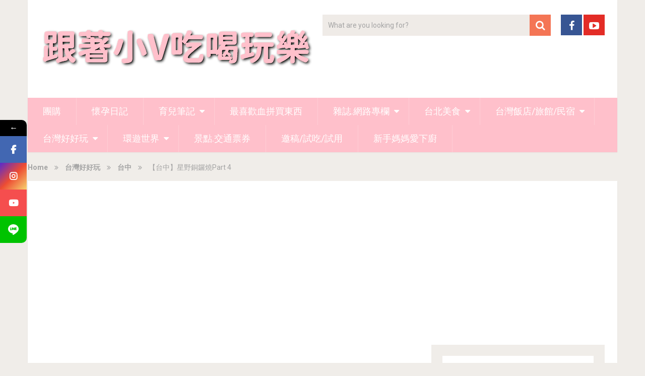

--- FILE ---
content_type: text/html; charset=UTF-8
request_url: https://venuslin.tw/2007-01-26-38/
body_size: 35240
content:
<!DOCTYPE html>
<html lang="zh-TW">
<head>
	<meta charset="UTF-8">
	<link rel="profile" href="https://gmpg.org/xfn/11">
	<link rel="pingback" href="https://venuslin.tw/xmlrpc.php">
	<!--iOS/android/handheld specific -->
	<meta name="viewport" content="width=device-width, initial-scale=1, maximum-scale=1">
	<meta itemprop="name" content="跟著小V吃喝玩樂" />
	<meta itemprop="url" content="https://venuslin.tw" />
		<meta itemprop="creator accountablePerson" content=" " />
	<meta name='robots' content='index, follow, max-image-preview:large, max-snippet:-1, max-video-preview:-1' />
	<style>img:is([sizes="auto" i], [sizes^="auto," i]) { contain-intrinsic-size: 3000px 1500px }</style>
	
            <script data-no-defer="1" data-ezscrex="false" data-cfasync="false" data-pagespeed-no-defer data-cookieconsent="ignore">
                var ctPublicFunctions = {"_ajax_nonce":"513b0d3478","_rest_nonce":"49b8015ff5","_ajax_url":"\/wp-admin\/admin-ajax.php","_rest_url":"https:\/\/venuslin.tw\/wp-json\/","data__cookies_type":"none","data__ajax_type":"rest","data__bot_detector_enabled":0,"data__frontend_data_log_enabled":1,"cookiePrefix":"","wprocket_detected":false,"host_url":"venuslin.tw","text__ee_click_to_select":"Click to select the whole data","text__ee_original_email":"The complete one is","text__ee_got_it":"Got it","text__ee_blocked":"Blocked","text__ee_cannot_connect":"Cannot connect","text__ee_cannot_decode":"Can not decode email. Unknown reason","text__ee_email_decoder":"CleanTalk email decoder","text__ee_wait_for_decoding":"The magic is on the way!","text__ee_decoding_process":"Please wait a few seconds while we decode the contact data."}
            </script>
        
            <script data-no-defer="1" data-ezscrex="false" data-cfasync="false" data-pagespeed-no-defer data-cookieconsent="ignore">
                var ctPublic = {"_ajax_nonce":"513b0d3478","settings__forms__check_internal":"0","settings__forms__check_external":"0","settings__forms__force_protection":0,"settings__forms__search_test":"1","settings__forms__wc_add_to_cart":"0","settings__data__bot_detector_enabled":0,"settings__sfw__anti_crawler":0,"blog_home":"https:\/\/venuslin.tw\/","pixel__setting":"3","pixel__enabled":true,"pixel__url":"https:\/\/moderate10-v4.cleantalk.org\/pixel\/f79b9bf6c52f5206e047b4400e76afc2.gif","data__email_check_before_post":"1","data__email_check_exist_post":0,"data__cookies_type":"none","data__key_is_ok":true,"data__visible_fields_required":true,"wl_brandname":"Anti-Spam by CleanTalk","wl_brandname_short":"CleanTalk","ct_checkjs_key":"701cf52b71863ec1c77e146c7cc0639d28731442c027ec3dc6fc229a3edb2dff","emailEncoderPassKey":"3eae1169aff96276162c8758d80a52ea","bot_detector_forms_excluded":"W10=","advancedCacheExists":true,"varnishCacheExists":false,"wc_ajax_add_to_cart":false}
            </script>
        
	<!-- This site is optimized with the Yoast SEO plugin v26.7 - https://yoast.com/wordpress/plugins/seo/ -->
	<title>【台中】星野銅鑼燒Part 4 - 跟著小V吃喝玩樂</title>
	<meta name="description" content="台中市西區公益路132號 04-2326-6098 星野銅鑼燒 Part 1 星野銅鑼燒 Part 2 星野銅鑼燒 Part 3 這次是我第四次吃星野銅鑼燒 本次享用的是&#039;&#039;典藏原味&#039;&#039;銅鑼燒 外觀 打開袋子後 餡料太多了，都快包不住了啦! 再來一張 切開後 近一點 再近一點" />
	<link rel="canonical" href="https://venuslin.tw/2007-01-26-38/" />
	<meta property="og:locale" content="zh_TW" />
	<meta property="og:type" content="article" />
	<meta property="og:title" content="【台中】星野銅鑼燒Part 4 - 跟著小V吃喝玩樂" />
	<meta property="og:description" content="台中市西區公益路132號 04-2326-6098 星野銅鑼燒 Part 1 星野銅鑼燒 Part 2 星野銅鑼燒 Part 3 這次是我第四次吃星野銅鑼燒 本次享用的是&#039;&#039;典藏原味&#039;&#039;銅鑼燒 外觀 打開袋子後 餡料太多了，都快包不住了啦! 再來一張 切開後 近一點 再近一點" />
	<meta property="og:url" content="https://venuslin.tw/2007-01-26-38/" />
	<meta property="og:site_name" content="跟著小V吃喝玩樂" />
	<meta property="article:author" content="https://www.facebook.com/venuslinblog" />
	<meta property="article:published_time" content="2007-01-26T08:00:00+00:00" />
	<meta property="og:image" content="https://venuslin.tw/wp-content/uploads/pixnet/5969d4916fa5495216b77c01e13a4730.jpg" />
	<meta name="author" content="小V" />
	<meta name="twitter:card" content="summary_large_image" />
	<script type="application/ld+json" class="yoast-schema-graph">{"@context":"https://schema.org","@graph":[{"@type":"Article","@id":"https://venuslin.tw/2007-01-26-38/#article","isPartOf":{"@id":"https://venuslin.tw/2007-01-26-38/"},"author":{"name":"小V","@id":"https://venuslin.tw/#/schema/person/7fd51b5a6e77618dde55b430fa43a53c"},"headline":"【台中】星野銅鑼燒Part 4","datePublished":"2007-01-26T08:00:00+00:00","mainEntityOfPage":{"@id":"https://venuslin.tw/2007-01-26-38/"},"wordCount":7,"commentCount":0,"image":{"@id":"https://venuslin.tw/2007-01-26-38/#primaryimage"},"thumbnailUrl":"https://venuslin.tw/wp-content/uploads/pixnet/5969d4916fa5495216b77c01e13a4730.jpg","articleSection":["台中"],"inLanguage":"zh-TW","potentialAction":[{"@type":"CommentAction","name":"Comment","target":["https://venuslin.tw/2007-01-26-38/#respond"]}]},{"@type":"WebPage","@id":"https://venuslin.tw/2007-01-26-38/","url":"https://venuslin.tw/2007-01-26-38/","name":"【台中】星野銅鑼燒Part 4 - 跟著小V吃喝玩樂","isPartOf":{"@id":"https://venuslin.tw/#website"},"primaryImageOfPage":{"@id":"https://venuslin.tw/2007-01-26-38/#primaryimage"},"image":{"@id":"https://venuslin.tw/2007-01-26-38/#primaryimage"},"thumbnailUrl":"https://venuslin.tw/wp-content/uploads/pixnet/5969d4916fa5495216b77c01e13a4730.jpg","datePublished":"2007-01-26T08:00:00+00:00","author":{"@id":"https://venuslin.tw/#/schema/person/7fd51b5a6e77618dde55b430fa43a53c"},"description":"台中市西區公益路132號 04-2326-6098 星野銅鑼燒 Part 1 星野銅鑼燒 Part 2 星野銅鑼燒 Part 3 這次是我第四次吃星野銅鑼燒 本次享用的是&#39;&#39;典藏原味&#39;&#39;銅鑼燒 外觀 打開袋子後 餡料太多了，都快包不住了啦! 再來一張 切開後 近一點 再近一點","breadcrumb":{"@id":"https://venuslin.tw/2007-01-26-38/#breadcrumb"},"inLanguage":"zh-TW","potentialAction":[{"@type":"ReadAction","target":["https://venuslin.tw/2007-01-26-38/"]}]},{"@type":"ImageObject","inLanguage":"zh-TW","@id":"https://venuslin.tw/2007-01-26-38/#primaryimage","url":"https://venuslin.tw/wp-content/uploads/pixnet/5969d4916fa5495216b77c01e13a4730.jpg","contentUrl":"https://venuslin.tw/wp-content/uploads/pixnet/5969d4916fa5495216b77c01e13a4730.jpg"},{"@type":"BreadcrumbList","@id":"https://venuslin.tw/2007-01-26-38/#breadcrumb","itemListElement":[{"@type":"ListItem","position":1,"name":"首頁","item":"https://venuslin.tw/"},{"@type":"ListItem","position":2,"name":"【台中】星野銅鑼燒Part 4"}]},{"@type":"WebSite","@id":"https://venuslin.tw/#website","url":"https://venuslin.tw/","name":"跟著小V吃喝玩樂","description":"敗家,旅行,住飯店,吃美食","potentialAction":[{"@type":"SearchAction","target":{"@type":"EntryPoint","urlTemplate":"https://venuslin.tw/?s={search_term_string}"},"query-input":{"@type":"PropertyValueSpecification","valueRequired":true,"valueName":"search_term_string"}}],"inLanguage":"zh-TW"},{"@type":"Person","@id":"https://venuslin.tw/#/schema/person/7fd51b5a6e77618dde55b430fa43a53c","name":"小V","image":{"@type":"ImageObject","inLanguage":"zh-TW","@id":"https://venuslin.tw/#/schema/person/image/","url":"https://secure.gravatar.com/avatar/37fceb3a14dbeac8bd690a4c9c027bf67a1d4e9af3b27dc13d1cd6d65c0904fc?s=96&r=g","contentUrl":"https://secure.gravatar.com/avatar/37fceb3a14dbeac8bd690a4c9c027bf67a1d4e9af3b27dc13d1cd6d65c0904fc?s=96&r=g","caption":"小V"},"description":"目前身份是專職部落客跟自由作家。擅長以輕鬆的口吻，詳細記錄生活點滴及自助旅行的遊記。2020年2月升格為新手媽媽，擁有可愛的女兒菲菲。2023年嘗試做 YouTuber，大家的按讚訂閱開啟小鈴鐺就是對我最大的鼓勵。","sameAs":["https://venuslin.tw","https://www.facebook.com/venuslinblog","https://www.instagram.com/venuslinblog","https://www.youtube.com/@venuslinblog"],"url":"https://venuslin.tw/author/venuslin0113/"}]}</script>
	<!-- / Yoast SEO plugin. -->


<link rel='dns-prefetch' href='//www.googletagmanager.com' />
<link rel='dns-prefetch' href='//stats.wp.com' />
<link rel='dns-prefetch' href='//fonts.googleapis.com' />
<link rel='dns-prefetch' href='//pagead2.googlesyndication.com' />
<link rel="alternate" type="application/rss+xml" title="訂閱《跟著小V吃喝玩樂》&raquo; 資訊提供" href="https://venuslin.tw/feed/" />
<link rel="alternate" type="application/rss+xml" title="訂閱《跟著小V吃喝玩樂》&raquo; 留言的資訊提供" href="https://venuslin.tw/comments/feed/" />
<link rel="alternate" type="application/rss+xml" title="訂閱《跟著小V吃喝玩樂 》&raquo;〈【台中】星野銅鑼燒Part 4〉留言的資訊提供" href="https://venuslin.tw/2007-01-26-38/feed/" />
<script type="text/javascript">
/* <![CDATA[ */
window._wpemojiSettings = {"baseUrl":"https:\/\/s.w.org\/images\/core\/emoji\/16.0.1\/72x72\/","ext":".png","svgUrl":"https:\/\/s.w.org\/images\/core\/emoji\/16.0.1\/svg\/","svgExt":".svg","source":{"concatemoji":"https:\/\/venuslin.tw\/wp-includes\/js\/wp-emoji-release.min.js?ver=6.8.3"}};
/*! This file is auto-generated */
!function(s,n){var o,i,e;function c(e){try{var t={supportTests:e,timestamp:(new Date).valueOf()};sessionStorage.setItem(o,JSON.stringify(t))}catch(e){}}function p(e,t,n){e.clearRect(0,0,e.canvas.width,e.canvas.height),e.fillText(t,0,0);var t=new Uint32Array(e.getImageData(0,0,e.canvas.width,e.canvas.height).data),a=(e.clearRect(0,0,e.canvas.width,e.canvas.height),e.fillText(n,0,0),new Uint32Array(e.getImageData(0,0,e.canvas.width,e.canvas.height).data));return t.every(function(e,t){return e===a[t]})}function u(e,t){e.clearRect(0,0,e.canvas.width,e.canvas.height),e.fillText(t,0,0);for(var n=e.getImageData(16,16,1,1),a=0;a<n.data.length;a++)if(0!==n.data[a])return!1;return!0}function f(e,t,n,a){switch(t){case"flag":return n(e,"\ud83c\udff3\ufe0f\u200d\u26a7\ufe0f","\ud83c\udff3\ufe0f\u200b\u26a7\ufe0f")?!1:!n(e,"\ud83c\udde8\ud83c\uddf6","\ud83c\udde8\u200b\ud83c\uddf6")&&!n(e,"\ud83c\udff4\udb40\udc67\udb40\udc62\udb40\udc65\udb40\udc6e\udb40\udc67\udb40\udc7f","\ud83c\udff4\u200b\udb40\udc67\u200b\udb40\udc62\u200b\udb40\udc65\u200b\udb40\udc6e\u200b\udb40\udc67\u200b\udb40\udc7f");case"emoji":return!a(e,"\ud83e\udedf")}return!1}function g(e,t,n,a){var r="undefined"!=typeof WorkerGlobalScope&&self instanceof WorkerGlobalScope?new OffscreenCanvas(300,150):s.createElement("canvas"),o=r.getContext("2d",{willReadFrequently:!0}),i=(o.textBaseline="top",o.font="600 32px Arial",{});return e.forEach(function(e){i[e]=t(o,e,n,a)}),i}function t(e){var t=s.createElement("script");t.src=e,t.defer=!0,s.head.appendChild(t)}"undefined"!=typeof Promise&&(o="wpEmojiSettingsSupports",i=["flag","emoji"],n.supports={everything:!0,everythingExceptFlag:!0},e=new Promise(function(e){s.addEventListener("DOMContentLoaded",e,{once:!0})}),new Promise(function(t){var n=function(){try{var e=JSON.parse(sessionStorage.getItem(o));if("object"==typeof e&&"number"==typeof e.timestamp&&(new Date).valueOf()<e.timestamp+604800&&"object"==typeof e.supportTests)return e.supportTests}catch(e){}return null}();if(!n){if("undefined"!=typeof Worker&&"undefined"!=typeof OffscreenCanvas&&"undefined"!=typeof URL&&URL.createObjectURL&&"undefined"!=typeof Blob)try{var e="postMessage("+g.toString()+"("+[JSON.stringify(i),f.toString(),p.toString(),u.toString()].join(",")+"));",a=new Blob([e],{type:"text/javascript"}),r=new Worker(URL.createObjectURL(a),{name:"wpTestEmojiSupports"});return void(r.onmessage=function(e){c(n=e.data),r.terminate(),t(n)})}catch(e){}c(n=g(i,f,p,u))}t(n)}).then(function(e){for(var t in e)n.supports[t]=e[t],n.supports.everything=n.supports.everything&&n.supports[t],"flag"!==t&&(n.supports.everythingExceptFlag=n.supports.everythingExceptFlag&&n.supports[t]);n.supports.everythingExceptFlag=n.supports.everythingExceptFlag&&!n.supports.flag,n.DOMReady=!1,n.readyCallback=function(){n.DOMReady=!0}}).then(function(){return e}).then(function(){var e;n.supports.everything||(n.readyCallback(),(e=n.source||{}).concatemoji?t(e.concatemoji):e.wpemoji&&e.twemoji&&(t(e.twemoji),t(e.wpemoji)))}))}((window,document),window._wpemojiSettings);
/* ]]> */
</script>
<link rel='stylesheet' id='jetpack_related-posts-css' href='https://venuslin.tw/wp-content/plugins/jetpack/modules/related-posts/related-posts.css?ver=20240116' type='text/css' media='all' />
<link rel='stylesheet' id='sbi_styles-css' href='https://venuslin.tw/wp-content/plugins/instagram-feed/css/sbi-styles.min.css?ver=6.10.0' type='text/css' media='all' />
<style id='wp-emoji-styles-inline-css' type='text/css'>

	img.wp-smiley, img.emoji {
		display: inline !important;
		border: none !important;
		box-shadow: none !important;
		height: 1em !important;
		width: 1em !important;
		margin: 0 0.07em !important;
		vertical-align: -0.1em !important;
		background: none !important;
		padding: 0 !important;
	}
</style>
<link rel='stylesheet' id='wp-block-library-css' href='https://venuslin.tw/wp-includes/css/dist/block-library/style.min.css?ver=6.8.3' type='text/css' media='all' />
<style id='classic-theme-styles-inline-css' type='text/css'>
/*! This file is auto-generated */
.wp-block-button__link{color:#fff;background-color:#32373c;border-radius:9999px;box-shadow:none;text-decoration:none;padding:calc(.667em + 2px) calc(1.333em + 2px);font-size:1.125em}.wp-block-file__button{background:#32373c;color:#fff;text-decoration:none}
</style>
<link rel='stylesheet' id='mediaelement-css' href='https://venuslin.tw/wp-includes/js/mediaelement/mediaelementplayer-legacy.min.css?ver=4.2.17' type='text/css' media='all' />
<link rel='stylesheet' id='wp-mediaelement-css' href='https://venuslin.tw/wp-includes/js/mediaelement/wp-mediaelement.min.css?ver=6.8.3' type='text/css' media='all' />
<style id='jetpack-sharing-buttons-style-inline-css' type='text/css'>
.jetpack-sharing-buttons__services-list{display:flex;flex-direction:row;flex-wrap:wrap;gap:0;list-style-type:none;margin:5px;padding:0}.jetpack-sharing-buttons__services-list.has-small-icon-size{font-size:12px}.jetpack-sharing-buttons__services-list.has-normal-icon-size{font-size:16px}.jetpack-sharing-buttons__services-list.has-large-icon-size{font-size:24px}.jetpack-sharing-buttons__services-list.has-huge-icon-size{font-size:36px}@media print{.jetpack-sharing-buttons__services-list{display:none!important}}.editor-styles-wrapper .wp-block-jetpack-sharing-buttons{gap:0;padding-inline-start:0}ul.jetpack-sharing-buttons__services-list.has-background{padding:1.25em 2.375em}
</style>
<style id='global-styles-inline-css' type='text/css'>
:root{--wp--preset--aspect-ratio--square: 1;--wp--preset--aspect-ratio--4-3: 4/3;--wp--preset--aspect-ratio--3-4: 3/4;--wp--preset--aspect-ratio--3-2: 3/2;--wp--preset--aspect-ratio--2-3: 2/3;--wp--preset--aspect-ratio--16-9: 16/9;--wp--preset--aspect-ratio--9-16: 9/16;--wp--preset--color--black: #000000;--wp--preset--color--cyan-bluish-gray: #abb8c3;--wp--preset--color--white: #ffffff;--wp--preset--color--pale-pink: #f78da7;--wp--preset--color--vivid-red: #cf2e2e;--wp--preset--color--luminous-vivid-orange: #ff6900;--wp--preset--color--luminous-vivid-amber: #fcb900;--wp--preset--color--light-green-cyan: #7bdcb5;--wp--preset--color--vivid-green-cyan: #00d084;--wp--preset--color--pale-cyan-blue: #8ed1fc;--wp--preset--color--vivid-cyan-blue: #0693e3;--wp--preset--color--vivid-purple: #9b51e0;--wp--preset--gradient--vivid-cyan-blue-to-vivid-purple: linear-gradient(135deg,rgba(6,147,227,1) 0%,rgb(155,81,224) 100%);--wp--preset--gradient--light-green-cyan-to-vivid-green-cyan: linear-gradient(135deg,rgb(122,220,180) 0%,rgb(0,208,130) 100%);--wp--preset--gradient--luminous-vivid-amber-to-luminous-vivid-orange: linear-gradient(135deg,rgba(252,185,0,1) 0%,rgba(255,105,0,1) 100%);--wp--preset--gradient--luminous-vivid-orange-to-vivid-red: linear-gradient(135deg,rgba(255,105,0,1) 0%,rgb(207,46,46) 100%);--wp--preset--gradient--very-light-gray-to-cyan-bluish-gray: linear-gradient(135deg,rgb(238,238,238) 0%,rgb(169,184,195) 100%);--wp--preset--gradient--cool-to-warm-spectrum: linear-gradient(135deg,rgb(74,234,220) 0%,rgb(151,120,209) 20%,rgb(207,42,186) 40%,rgb(238,44,130) 60%,rgb(251,105,98) 80%,rgb(254,248,76) 100%);--wp--preset--gradient--blush-light-purple: linear-gradient(135deg,rgb(255,206,236) 0%,rgb(152,150,240) 100%);--wp--preset--gradient--blush-bordeaux: linear-gradient(135deg,rgb(254,205,165) 0%,rgb(254,45,45) 50%,rgb(107,0,62) 100%);--wp--preset--gradient--luminous-dusk: linear-gradient(135deg,rgb(255,203,112) 0%,rgb(199,81,192) 50%,rgb(65,88,208) 100%);--wp--preset--gradient--pale-ocean: linear-gradient(135deg,rgb(255,245,203) 0%,rgb(182,227,212) 50%,rgb(51,167,181) 100%);--wp--preset--gradient--electric-grass: linear-gradient(135deg,rgb(202,248,128) 0%,rgb(113,206,126) 100%);--wp--preset--gradient--midnight: linear-gradient(135deg,rgb(2,3,129) 0%,rgb(40,116,252) 100%);--wp--preset--font-size--small: 13px;--wp--preset--font-size--medium: 20px;--wp--preset--font-size--large: 36px;--wp--preset--font-size--x-large: 42px;--wp--preset--spacing--20: 0.44rem;--wp--preset--spacing--30: 0.67rem;--wp--preset--spacing--40: 1rem;--wp--preset--spacing--50: 1.5rem;--wp--preset--spacing--60: 2.25rem;--wp--preset--spacing--70: 3.38rem;--wp--preset--spacing--80: 5.06rem;--wp--preset--shadow--natural: 6px 6px 9px rgba(0, 0, 0, 0.2);--wp--preset--shadow--deep: 12px 12px 50px rgba(0, 0, 0, 0.4);--wp--preset--shadow--sharp: 6px 6px 0px rgba(0, 0, 0, 0.2);--wp--preset--shadow--outlined: 6px 6px 0px -3px rgba(255, 255, 255, 1), 6px 6px rgba(0, 0, 0, 1);--wp--preset--shadow--crisp: 6px 6px 0px rgba(0, 0, 0, 1);}:where(.is-layout-flex){gap: 0.5em;}:where(.is-layout-grid){gap: 0.5em;}body .is-layout-flex{display: flex;}.is-layout-flex{flex-wrap: wrap;align-items: center;}.is-layout-flex > :is(*, div){margin: 0;}body .is-layout-grid{display: grid;}.is-layout-grid > :is(*, div){margin: 0;}:where(.wp-block-columns.is-layout-flex){gap: 2em;}:where(.wp-block-columns.is-layout-grid){gap: 2em;}:where(.wp-block-post-template.is-layout-flex){gap: 1.25em;}:where(.wp-block-post-template.is-layout-grid){gap: 1.25em;}.has-black-color{color: var(--wp--preset--color--black) !important;}.has-cyan-bluish-gray-color{color: var(--wp--preset--color--cyan-bluish-gray) !important;}.has-white-color{color: var(--wp--preset--color--white) !important;}.has-pale-pink-color{color: var(--wp--preset--color--pale-pink) !important;}.has-vivid-red-color{color: var(--wp--preset--color--vivid-red) !important;}.has-luminous-vivid-orange-color{color: var(--wp--preset--color--luminous-vivid-orange) !important;}.has-luminous-vivid-amber-color{color: var(--wp--preset--color--luminous-vivid-amber) !important;}.has-light-green-cyan-color{color: var(--wp--preset--color--light-green-cyan) !important;}.has-vivid-green-cyan-color{color: var(--wp--preset--color--vivid-green-cyan) !important;}.has-pale-cyan-blue-color{color: var(--wp--preset--color--pale-cyan-blue) !important;}.has-vivid-cyan-blue-color{color: var(--wp--preset--color--vivid-cyan-blue) !important;}.has-vivid-purple-color{color: var(--wp--preset--color--vivid-purple) !important;}.has-black-background-color{background-color: var(--wp--preset--color--black) !important;}.has-cyan-bluish-gray-background-color{background-color: var(--wp--preset--color--cyan-bluish-gray) !important;}.has-white-background-color{background-color: var(--wp--preset--color--white) !important;}.has-pale-pink-background-color{background-color: var(--wp--preset--color--pale-pink) !important;}.has-vivid-red-background-color{background-color: var(--wp--preset--color--vivid-red) !important;}.has-luminous-vivid-orange-background-color{background-color: var(--wp--preset--color--luminous-vivid-orange) !important;}.has-luminous-vivid-amber-background-color{background-color: var(--wp--preset--color--luminous-vivid-amber) !important;}.has-light-green-cyan-background-color{background-color: var(--wp--preset--color--light-green-cyan) !important;}.has-vivid-green-cyan-background-color{background-color: var(--wp--preset--color--vivid-green-cyan) !important;}.has-pale-cyan-blue-background-color{background-color: var(--wp--preset--color--pale-cyan-blue) !important;}.has-vivid-cyan-blue-background-color{background-color: var(--wp--preset--color--vivid-cyan-blue) !important;}.has-vivid-purple-background-color{background-color: var(--wp--preset--color--vivid-purple) !important;}.has-black-border-color{border-color: var(--wp--preset--color--black) !important;}.has-cyan-bluish-gray-border-color{border-color: var(--wp--preset--color--cyan-bluish-gray) !important;}.has-white-border-color{border-color: var(--wp--preset--color--white) !important;}.has-pale-pink-border-color{border-color: var(--wp--preset--color--pale-pink) !important;}.has-vivid-red-border-color{border-color: var(--wp--preset--color--vivid-red) !important;}.has-luminous-vivid-orange-border-color{border-color: var(--wp--preset--color--luminous-vivid-orange) !important;}.has-luminous-vivid-amber-border-color{border-color: var(--wp--preset--color--luminous-vivid-amber) !important;}.has-light-green-cyan-border-color{border-color: var(--wp--preset--color--light-green-cyan) !important;}.has-vivid-green-cyan-border-color{border-color: var(--wp--preset--color--vivid-green-cyan) !important;}.has-pale-cyan-blue-border-color{border-color: var(--wp--preset--color--pale-cyan-blue) !important;}.has-vivid-cyan-blue-border-color{border-color: var(--wp--preset--color--vivid-cyan-blue) !important;}.has-vivid-purple-border-color{border-color: var(--wp--preset--color--vivid-purple) !important;}.has-vivid-cyan-blue-to-vivid-purple-gradient-background{background: var(--wp--preset--gradient--vivid-cyan-blue-to-vivid-purple) !important;}.has-light-green-cyan-to-vivid-green-cyan-gradient-background{background: var(--wp--preset--gradient--light-green-cyan-to-vivid-green-cyan) !important;}.has-luminous-vivid-amber-to-luminous-vivid-orange-gradient-background{background: var(--wp--preset--gradient--luminous-vivid-amber-to-luminous-vivid-orange) !important;}.has-luminous-vivid-orange-to-vivid-red-gradient-background{background: var(--wp--preset--gradient--luminous-vivid-orange-to-vivid-red) !important;}.has-very-light-gray-to-cyan-bluish-gray-gradient-background{background: var(--wp--preset--gradient--very-light-gray-to-cyan-bluish-gray) !important;}.has-cool-to-warm-spectrum-gradient-background{background: var(--wp--preset--gradient--cool-to-warm-spectrum) !important;}.has-blush-light-purple-gradient-background{background: var(--wp--preset--gradient--blush-light-purple) !important;}.has-blush-bordeaux-gradient-background{background: var(--wp--preset--gradient--blush-bordeaux) !important;}.has-luminous-dusk-gradient-background{background: var(--wp--preset--gradient--luminous-dusk) !important;}.has-pale-ocean-gradient-background{background: var(--wp--preset--gradient--pale-ocean) !important;}.has-electric-grass-gradient-background{background: var(--wp--preset--gradient--electric-grass) !important;}.has-midnight-gradient-background{background: var(--wp--preset--gradient--midnight) !important;}.has-small-font-size{font-size: var(--wp--preset--font-size--small) !important;}.has-medium-font-size{font-size: var(--wp--preset--font-size--medium) !important;}.has-large-font-size{font-size: var(--wp--preset--font-size--large) !important;}.has-x-large-font-size{font-size: var(--wp--preset--font-size--x-large) !important;}
:where(.wp-block-post-template.is-layout-flex){gap: 1.25em;}:where(.wp-block-post-template.is-layout-grid){gap: 1.25em;}
:where(.wp-block-columns.is-layout-flex){gap: 2em;}:where(.wp-block-columns.is-layout-grid){gap: 2em;}
:root :where(.wp-block-pullquote){font-size: 1.5em;line-height: 1.6;}
</style>
<link rel='stylesheet' id='cleantalk-public-css-css' href='https://venuslin.tw/wp-content/plugins/cleantalk-spam-protect/css/cleantalk-public.min.css?ver=6.70.1_1766166304' type='text/css' media='all' />
<link rel='stylesheet' id='cleantalk-email-decoder-css-css' href='https://venuslin.tw/wp-content/plugins/cleantalk-spam-protect/css/cleantalk-email-decoder.min.css?ver=6.70.1_1766166304' type='text/css' media='all' />
<link rel='stylesheet' id='ez-toc-css' href='https://venuslin.tw/wp-content/plugins/easy-table-of-contents/assets/css/screen.min.css?ver=2.0.80' type='text/css' media='all' />
<style id='ez-toc-inline-css' type='text/css'>
div#ez-toc-container .ez-toc-title {font-size: 150%;}div#ez-toc-container .ez-toc-title {font-weight: 700;}div#ez-toc-container ul li , div#ez-toc-container ul li a {font-size: 100%;}div#ez-toc-container ul li , div#ez-toc-container ul li a {font-weight: 500;}div#ez-toc-container nav ul ul li {font-size: 90%;}.ez-toc-box-title {font-weight: bold; margin-bottom: 10px; text-align: center; text-transform: uppercase; letter-spacing: 1px; color: #666; padding-bottom: 5px;position:absolute;top:-4%;left:5%;background-color: inherit;transition: top 0.3s ease;}.ez-toc-box-title.toc-closed {top:-25%;}
.ez-toc-container-direction {direction: ltr;}.ez-toc-counter ul{counter-reset: item ;}.ez-toc-counter nav ul li a::before {content: counters(item, '.', decimal) '. ';display: inline-block;counter-increment: item;flex-grow: 0;flex-shrink: 0;margin-right: .2em; float: left; }.ez-toc-widget-direction {direction: ltr;}.ez-toc-widget-container ul{counter-reset: item ;}.ez-toc-widget-container nav ul li a::before {content: counters(item, '.', decimal) '. ';display: inline-block;counter-increment: item;flex-grow: 0;flex-shrink: 0;margin-right: .2em; float: left; }
</style>
<link rel='stylesheet' id='url-shortify-css' href='https://venuslin.tw/wp-content/plugins/url-shortify/lite/dist/styles/url-shortify.css?ver=1.11.4' type='text/css' media='all' />
<link rel='stylesheet' id='sociallyviral-style-css' href='https://venuslin.tw/wp-content/themes/venuss-sociallyviral/style.css?ver=6.8.3' type='text/css' media='all' />
<link rel='stylesheet' id='theme-slug-fonts-css' href='//fonts.googleapis.com/css?family=Roboto%3A400%2C700&#038;subset=latin%2Clatin-ext' type='text/css' media='all' />
<style id='jetpack_facebook_likebox-inline-css' type='text/css'>
.widget_facebook_likebox {
	overflow: hidden;
}

</style>
<link rel='stylesheet' id='wp_review-style-css' href='https://venuslin.tw/wp-content/plugins/wp-review/public/css/wp-review.css?ver=5.3.5' type='text/css' media='all' />
<link rel='stylesheet' id='mystickyelements-google-fonts-css' href='https://fonts.googleapis.com/css?family=Poppins%3A400%2C500%2C600%2C700&#038;ver=2.2.7' type='text/css' media='all' />
<link rel='stylesheet' id='font-awesome-css-css' href='https://venuslin.tw/wp-content/plugins/mystickyelements-pro/css/font-awesome.min.css?ver=2.2.7' type='text/css' media='all' />
<link rel='stylesheet' id='mystickyelements-front-css-css' href='https://venuslin.tw/wp-content/plugins/mystickyelements-pro/css/mystickyelements-front.min.css?ver=2.2.7' type='text/css' media='all' />
<link rel='stylesheet' id='intl-tel-input-css' href='https://venuslin.tw/wp-content/plugins/mystickyelements-pro/intl-tel-input-src/build/css/intlTelInput.css?ver=2.2.7' type='text/css' media='all' />
<link rel='stylesheet' id='dtree.css-css' href='https://venuslin.tw/wp-content/plugins/wp-dtree-30/wp-dtree.min.css?ver=4.4.5' type='text/css' media='all' />
<script type="text/javascript" src="https://venuslin.tw/wp-includes/js/jquery/jquery.min.js?ver=3.7.1" id="jquery-core-js"></script>
<script type="text/javascript" src="https://venuslin.tw/wp-includes/js/jquery/jquery-migrate.min.js?ver=3.4.1" id="jquery-migrate-js"></script>
<script type="text/javascript" id="jetpack_related-posts-js-extra">
/* <![CDATA[ */
var related_posts_js_options = {"post_heading":"h4"};
/* ]]> */
</script>
<script type="text/javascript" src="https://venuslin.tw/wp-content/plugins/jetpack/_inc/build/related-posts/related-posts.min.js?ver=20240116" id="jetpack_related-posts-js"></script>
<script type="text/javascript" src="https://venuslin.tw/wp-content/plugins/cleantalk-spam-protect/js/apbct-public-bundle_gathering.min.js?ver=6.70.1_1766166304" id="apbct-public-bundle_gathering.min-js-js"></script>
<script type="text/javascript" id="url-shortify-js-extra">
/* <![CDATA[ */
var usParams = {"ajaxurl":"https:\/\/venuslin.tw\/wp-admin\/admin-ajax.php"};
/* ]]> */
</script>
<script type="text/javascript" src="https://venuslin.tw/wp-content/plugins/url-shortify/lite/dist/scripts/url-shortify.js?ver=1.11.4" id="url-shortify-js"></script>

<!-- Google tag (gtag.js) snippet added by Site Kit -->
<!-- Google Analytics snippet added by Site Kit -->
<script type="text/javascript" src="https://www.googletagmanager.com/gtag/js?id=GT-5M8THVM" id="google_gtagjs-js" async></script>
<script type="text/javascript" id="google_gtagjs-js-after">
/* <![CDATA[ */
window.dataLayer = window.dataLayer || [];function gtag(){dataLayer.push(arguments);}
gtag("set","linker",{"domains":["venuslin.tw"]});
gtag("js", new Date());
gtag("set", "developer_id.dZTNiMT", true);
gtag("config", "GT-5M8THVM");
/* ]]> */
</script>
<script type="text/javascript" id="dtree-js-extra">
/* <![CDATA[ */
var WPdTreeSettings = {"animate":"1","duration":"250","imgurl":"https:\/\/venuslin.tw\/wp-content\/plugins\/wp-dtree-30\/"};
/* ]]> */
</script>
<script type="text/javascript" src="https://venuslin.tw/wp-content/plugins/wp-dtree-30/wp-dtree.min.js?ver=4.4.5" id="dtree-js"></script>
<link rel="https://api.w.org/" href="https://venuslin.tw/wp-json/" /><link rel="alternate" title="JSON" type="application/json" href="https://venuslin.tw/wp-json/wp/v2/posts/38" /><meta name="generator" content="WordPress 6.8.3" />
<link rel='shortlink' href='https://venuslin.tw/?p=38' />
<link rel="alternate" title="oEmbed (JSON)" type="application/json+oembed" href="https://venuslin.tw/wp-json/oembed/1.0/embed?url=https%3A%2F%2Fvenuslin.tw%2F2007-01-26-38%2F" />
<link rel="alternate" title="oEmbed (XML)" type="text/xml+oembed" href="https://venuslin.tw/wp-json/oembed/1.0/embed?url=https%3A%2F%2Fvenuslin.tw%2F2007-01-26-38%2F&#038;format=xml" />
<meta name="generator" content="Site Kit by Google 1.168.0" /><script async src="https://fundingchoicesmessages.google.com/i/pub-4184941394354171?ers=1" nonce="AaPDJnvoBzEPjPWu3sqCOA"></script><script nonce="AaPDJnvoBzEPjPWu3sqCOA">(function() {function signalGooglefcPresent() {if (!window.frames['googlefcPresent']) {if (document.body) {const iframe = document.createElement('iframe'); iframe.style = 'width: 0; height: 0; border: none; z-index: -1000; left: -1000px; top: -1000px;'; iframe.style.display = 'none'; iframe.name = 'googlefcPresent'; document.body.appendChild(iframe);} else {setTimeout(signalGooglefcPresent, 0);}}}signalGooglefcPresent();})();</script>	<style>img#wpstats{display:none}</style>
		
<!-- Google AdSense meta tags added by Site Kit -->
<meta name="google-adsense-platform-account" content="ca-host-pub-2644536267352236">
<meta name="google-adsense-platform-domain" content="sitekit.withgoogle.com">
<!-- End Google AdSense meta tags added by Site Kit -->
      <meta name="onesignal" content="wordpress-plugin"/>
            <script>

      window.OneSignalDeferred = window.OneSignalDeferred || [];

      OneSignalDeferred.push(function(OneSignal) {
        var oneSignal_options = {};
        window._oneSignalInitOptions = oneSignal_options;

        oneSignal_options['serviceWorkerParam'] = { scope: '/' };
oneSignal_options['serviceWorkerPath'] = 'OneSignalSDKWorker.js.php';

        OneSignal.Notifications.setDefaultUrl("https://venuslin.tw");

        oneSignal_options['wordpress'] = true;
oneSignal_options['appId'] = '0ca475fc-439c-4729-ad78-477ea6dcd185';
oneSignal_options['allowLocalhostAsSecureOrigin'] = true;
oneSignal_options['welcomeNotification'] = { };
oneSignal_options['welcomeNotification']['title'] = "";
oneSignal_options['welcomeNotification']['message'] = "感謝您的訂閱！";
oneSignal_options['path'] = "https://venuslin.tw/wp-content/plugins/onesignal-free-web-push-notifications/sdk_files/";
oneSignal_options['safari_web_id'] = "web.onesignal.auto.44e6ca0d-bbca-461f-908e-69d9a6be2a2a";
oneSignal_options['promptOptions'] = { };
oneSignal_options['promptOptions']['actionMessage'] = "當有新文章出現時我們想要主動通知您，您隨時可以取消訂閱";
oneSignal_options['promptOptions']['acceptButtonText'] = "允許";
oneSignal_options['promptOptions']['cancelButtonText'] = "先不用";
oneSignal_options['notifyButton'] = { };
oneSignal_options['notifyButton']['enable'] = true;
oneSignal_options['notifyButton']['position'] = 'bottom-right';
oneSignal_options['notifyButton']['theme'] = 'default';
oneSignal_options['notifyButton']['size'] = 'medium';
oneSignal_options['notifyButton']['showCredit'] = true;
oneSignal_options['notifyButton']['text'] = {};
oneSignal_options['notifyButton']['text']['tip.state.unsubscribed'] = '訂閱通知';
oneSignal_options['notifyButton']['text']['tip.state.subscribed'] = '您已經訂閱通知';
oneSignal_options['notifyButton']['text']['tip.state.blocked'] = '您已經封鎖通知';
oneSignal_options['notifyButton']['text']['message.action.subscribed'] = '感謝您的訂閱！';
oneSignal_options['notifyButton']['text']['message.action.resubscribed'] = '您已訂閱的通知';
oneSignal_options['notifyButton']['text']['message.action.unsubscribed'] = '您將不會再收到通知';
oneSignal_options['notifyButton']['text']['dialog.main.title'] = '管理網站訂閱通知';
oneSignal_options['notifyButton']['text']['dialog.main.button.subscribe'] = '訂閱';
oneSignal_options['notifyButton']['text']['dialog.main.button.unsubscribe'] = '取消訂閱';
oneSignal_options['notifyButton']['text']['dialog.blocked.title'] = '解除封鎖通知';
oneSignal_options['notifyButton']['text']['dialog.blocked.message'] = '依照下列說明開啟通知';
              OneSignal.init(window._oneSignalInitOptions);
              OneSignal.Slidedown.promptPush()      });

      function documentInitOneSignal() {
        var oneSignal_elements = document.getElementsByClassName("OneSignal-prompt");

        var oneSignalLinkClickHandler = function(event) { OneSignal.Notifications.requestPermission(); event.preventDefault(); };        for(var i = 0; i < oneSignal_elements.length; i++)
          oneSignal_elements[i].addEventListener('click', oneSignalLinkClickHandler, false);
      }

      if (document.readyState === 'complete') {
           documentInitOneSignal();
      }
      else {
           window.addEventListener("load", function(event){
               documentInitOneSignal();
          });
      }
    </script>

<!-- Google AdSense snippet added by Site Kit -->
<script type="text/javascript" async="async" src="https://pagead2.googlesyndication.com/pagead/js/adsbygoogle.js?client=ca-pub-4184941394354171&amp;host=ca-host-pub-2644536267352236" crossorigin="anonymous"></script>

<!-- End Google AdSense snippet added by Site Kit -->
<link rel="icon" href="https://venuslin.tw/wp-content/uploads/2023/03/20230328164719991561-65x65.png" sizes="32x32" />
<link rel="icon" href="https://venuslin.tw/wp-content/uploads/2023/03/20230328164719991561-200x200.png" sizes="192x192" />
<link rel="apple-touch-icon" href="https://venuslin.tw/wp-content/uploads/2023/03/20230328164719991561-200x200.png" />
<meta name="msapplication-TileImage" content="https://venuslin.tw/wp-content/uploads/2023/03/20230328164719991561.png" />
<style>.shorten_url { 
	   padding: 10px 10px 10px 10px ; 
	   border: 1px solid #AAAAAA ; 
	   background-color: #EEEEEE ;
}</style>		<style type="text/css" id="wp-custom-css">
			.primary-navigation {
	background-color:#FFC0CB;
	background:#FFC0CB;
}

.primary-navigation#navigation ul ul {
		background-color:#FFC0CB;
}

.post-label {
	background-color:#FFC0CB;
}

.single .thecategory {
	background-color:#FFC0CB;
}

@media screen and (max-width: 865px) {
	a#pull { background-color:#FFC0CB; }
}

body a {
	text-decoration-color:#FFC0CB;
	color:#FFC0CB;
	font-weight:bold;
	
}		</style>
		</head>

<body data-rsssl=1 class="wp-singular post-template-default single single-post postid-38 single-format-standard wp-theme-sociallyviral wp-child-theme-venuss-sociallyviral">
	<div id="page" class="hfeed site">
		<div class="main-container">
			<header id="masthead" class="site-header" role="banner">
				<div class="site-branding">
																	    <h2 id="logo" class="image-logo" itemprop="headline">
								<a href="https://venuslin.tw"><img src="https://venuslin.tw/wp-content/uploads/2023/03/20230325183322495300.png" alt="跟著小V吃喝玩樂"></a>
							</h2><!-- END #logo -->
															</div><!-- .site-branding -->

									<div class="header-search"><form apbct-form-sign="native_search" method="get" id="searchform" class="search-form" action="https://venuslin.tw" _lpchecked="1">
	<fieldset>
		<input type="text" name="s" id="s" value="What are you looking for?" onfocus="(this.value == 'What are you looking for?') && (this.value = '')" onblur="(this.value == '') && (this.value = 'What are you looking for?')" />
		<!-- <input id="search-image" class="sbutton" type="submit" value=""><i class="demo-icon icon-search"></i> -->
		<button id="search-image" class="sbutton" type="submit"><i class="demo-icon icon-search"></i></button>
		
	</fieldset>
<input
                    class="apbct_special_field apbct_email_id__search_form"
                    name="apbct__email_id__search_form"
                    aria-label="apbct__label_id__search_form"
                    type="text" size="30" maxlength="200" autocomplete="off"
                    value=""
                /><input
                   id="apbct_submit_id__search_form" 
                   class="apbct_special_field apbct__email_id__search_form"
                   name="apbct__label_id__search_form"
                   aria-label="apbct_submit_name__search_form"
                   type="submit"
                   size="30"
                   maxlength="200"
                   value="11722"
               /></form></div>
				
				<div class="header-social">
											<a href="https://www.facebook.com/venuslinblog" class="header-facebook" style="background: #375593">
							<i class="icon-facebook"></i>
						</a>
											<a href="https://www.youtube.com/@venuslinblog" class="header-youtube-play">
							<i class="icon-youtube-play"></i>
						</a>
									</div>

				<a href="#" id="pull" class="toggle-mobile-menu">Menu</a>
				<nav id="navigation" class="primary-navigation mobile-menu-wrapper" role="navigation">
											<ul id="menu-%e6%88%91%e7%9a%84%e9%81%b8%e5%96%ae" class="menu clearfix"><li id="menu-item-70555" class="menu-item menu-item-type-taxonomy menu-item-object-category menu-item-70555"><a href="https://venuslin.tw/category/group-buying/">團購</a></li>
<li id="menu-item-70556" class="menu-item menu-item-type-taxonomy menu-item-object-category menu-item-70556"><a href="https://venuslin.tw/category/pregnancy/">懷孕日記</a></li>
<li id="menu-item-70557" class="menu-item menu-item-type-taxonomy menu-item-object-category menu-item-has-children menu-item-70557"><a href="https://venuslin.tw/category/mommy/">育兒筆記</a>
<ul class="sub-menu">
	<li id="menu-item-70558" class="menu-item menu-item-type-taxonomy menu-item-object-category menu-item-70558"><a href="https://venuslin.tw/category/mommy/feifei/">菲菲</a></li>
	<li id="menu-item-70559" class="menu-item menu-item-type-taxonomy menu-item-object-category menu-item-70559"><a href="https://venuslin.tw/category/mommy/good-product/">育兒好物</a></li>
</ul>
</li>
<li id="menu-item-70560" class="menu-item menu-item-type-taxonomy menu-item-object-category menu-item-70560"><a href="https://venuslin.tw/category/shopping/">最喜歡血拼買東西</a></li>
<li id="menu-item-70561" class="menu-item menu-item-type-taxonomy menu-item-object-category menu-item-has-children menu-item-70561"><a href="https://venuslin.tw/category/columns/">雜誌.網路專欄</a>
<ul class="sub-menu">
	<li id="menu-item-70562" class="menu-item menu-item-type-taxonomy menu-item-object-category menu-item-70562"><a href="https://venuslin.tw/category/columns/aztravel/">az Travel</a></li>
	<li id="menu-item-70563" class="menu-item menu-item-type-taxonomy menu-item-object-category menu-item-70563"><a href="https://venuslin.tw/category/columns/imove/">iMove達人推薦行程</a></li>
</ul>
</li>
<li id="menu-item-70564" class="menu-item menu-item-type-taxonomy menu-item-object-category menu-item-has-children menu-item-70564"><a href="https://venuslin.tw/category/taipei-food/">台北美食</a>
<ul class="sub-menu">
	<li id="menu-item-70565" class="menu-item menu-item-type-taxonomy menu-item-object-category menu-item-70565"><a href="https://venuslin.tw/category/taipei-food/chinese-food/">中式料理/小吃</a></li>
	<li id="menu-item-70566" class="menu-item menu-item-type-taxonomy menu-item-object-category menu-item-70566"><a href="https://venuslin.tw/category/taipei-food/southeast-asia/">越/泰/韓/星料理</a></li>
	<li id="menu-item-70567" class="menu-item menu-item-type-taxonomy menu-item-object-category menu-item-70567"><a href="https://venuslin.tw/category/taipei-food/brunch-afternoontea-cafe/">早午餐/下午茶/咖啡館</a></li>
	<li id="menu-item-70568" class="menu-item menu-item-type-taxonomy menu-item-object-category menu-item-70568"><a href="https://venuslin.tw/category/taipei-food/taoyuanairport-songshanairport/">桃園.松山機場美食</a></li>
	<li id="menu-item-70569" class="menu-item menu-item-type-taxonomy menu-item-object-category menu-item-70569"><a href="https://venuslin.tw/category/taipei-food/dessert/">甜點</a></li>
</ul>
</li>
<li id="menu-item-70570" class="menu-item menu-item-type-taxonomy menu-item-object-category menu-item-has-children menu-item-70570"><a href="https://venuslin.tw/category/taiwan-hotel/">台灣飯店/旅館/民宿</a>
<ul class="sub-menu">
	<li id="menu-item-70571" class="menu-item menu-item-type-taxonomy menu-item-object-category menu-item-70571"><a href="https://venuslin.tw/category/taiwan-hotel/hualien-hotel/">花蓮飯店</a></li>
	<li id="menu-item-70572" class="menu-item menu-item-type-taxonomy menu-item-object-category menu-item-70572"><a href="https://venuslin.tw/category/taiwan-hotel/taitung-hotel/">台東飯店</a></li>
	<li id="menu-item-70573" class="menu-item menu-item-type-taxonomy menu-item-object-category menu-item-70573"><a href="https://venuslin.tw/category/taiwan-hotel/taoyuan-hotel/">桃園飯店</a></li>
	<li id="menu-item-70574" class="menu-item menu-item-type-taxonomy menu-item-object-category menu-item-70574"><a href="https://venuslin.tw/category/taiwan-hotel/hsinchu-hotel/">新竹飯店</a></li>
	<li id="menu-item-70575" class="menu-item menu-item-type-taxonomy menu-item-object-category menu-item-70575"><a href="https://venuslin.tw/category/taiwan-hotel/miaoli-guesthouse/">苗栗飯店</a></li>
	<li id="menu-item-70576" class="menu-item menu-item-type-taxonomy menu-item-object-category menu-item-70576"><a href="https://venuslin.tw/category/taiwan-hotel/taichung-hotel/">台中飯店</a></li>
	<li id="menu-item-70577" class="menu-item menu-item-type-taxonomy menu-item-object-category menu-item-70577"><a href="https://venuslin.tw/category/taiwan-hotel/changhua-guesthouse/">彰化民宿</a></li>
</ul>
</li>
<li id="menu-item-70578" class="menu-item menu-item-type-taxonomy menu-item-object-category current-post-ancestor menu-item-has-children menu-item-70578"><a href="https://venuslin.tw/category/taiwan-travel/">台灣好好玩</a>
<ul class="sub-menu">
	<li id="menu-item-70579" class="menu-item menu-item-type-taxonomy menu-item-object-category menu-item-70579"><a href="https://venuslin.tw/category/taiwan-travel/hualien-taitung/">花蓮台東</a></li>
	<li id="menu-item-70580" class="menu-item menu-item-type-taxonomy menu-item-object-category menu-item-70580"><a href="https://venuslin.tw/category/taiwan-travel/taoyuan-travel/">桃園</a></li>
	<li id="menu-item-70581" class="menu-item menu-item-type-taxonomy menu-item-object-category menu-item-70581"><a href="https://venuslin.tw/category/taiwan-travel/miaoli/">苗栗</a></li>
	<li id="menu-item-70582" class="menu-item menu-item-type-taxonomy menu-item-object-category menu-item-70582"><a href="https://venuslin.tw/category/taiwan-travel/hsinchu/">新竹</a></li>
	<li id="menu-item-70583" class="menu-item menu-item-type-taxonomy menu-item-object-category current-post-ancestor current-menu-parent current-post-parent menu-item-70583"><a href="https://venuslin.tw/category/taiwan-travel/taichung/">台中</a></li>
	<li id="menu-item-70584" class="menu-item menu-item-type-taxonomy menu-item-object-category menu-item-70584"><a href="https://venuslin.tw/category/taiwan-travel/nantou/">南投</a></li>
	<li id="menu-item-70585" class="menu-item menu-item-type-taxonomy menu-item-object-category menu-item-70585"><a href="https://venuslin.tw/category/taiwan-travel/changhua/">彰化</a></li>
</ul>
</li>
<li id="menu-item-70586" class="menu-item menu-item-type-taxonomy menu-item-object-category menu-item-has-children menu-item-70586"><a href="https://venuslin.tw/category/travel/">環遊世界</a>
<ul class="sub-menu">
	<li id="menu-item-70587" class="menu-item menu-item-type-taxonomy menu-item-object-category menu-item-70587"><a href="https://venuslin.tw/category/travel/starcruises/">麗星郵輪</a></li>
	<li id="menu-item-70588" class="menu-item menu-item-type-taxonomy menu-item-object-category menu-item-70588"><a href="https://venuslin.tw/category/travel/hawaii/">夏威夷</a></li>
	<li id="menu-item-70589" class="menu-item menu-item-type-taxonomy menu-item-object-category menu-item-has-children menu-item-70589"><a href="https://venuslin.tw/category/travel/hongkong/">香港</a>
	<ul class="sub-menu">
		<li id="menu-item-70590" class="menu-item menu-item-type-taxonomy menu-item-object-category menu-item-70590"><a href="https://venuslin.tw/category/travel/hongkong/food/">香港美食</a></li>
	</ul>
</li>
	<li id="menu-item-70591" class="menu-item menu-item-type-taxonomy menu-item-object-category menu-item-70591"><a href="https://venuslin.tw/category/travel/macau/">澳門</a></li>
	<li id="menu-item-70592" class="menu-item menu-item-type-taxonomy menu-item-object-category menu-item-70592"><a href="https://venuslin.tw/category/travel/singapore/">新加坡</a></li>
	<li id="menu-item-70593" class="menu-item menu-item-type-taxonomy menu-item-object-category menu-item-has-children menu-item-70593"><a href="https://venuslin.tw/category/travel/japan/">日本</a>
	<ul class="sub-menu">
		<li id="menu-item-70685" class="menu-item menu-item-type-taxonomy menu-item-object-category menu-item-70685"><a href="https://venuslin.tw/category/travel/japan/hokkaido/">北海道</a></li>
		<li id="menu-item-70695" class="menu-item menu-item-type-taxonomy menu-item-object-category menu-item-70695"><a href="https://venuslin.tw/category/travel/japan/akita-sendai-yamagata-iwate-aomori/">秋田.仙台.山形.岩手.青森</a></li>
		<li id="menu-item-70599" class="menu-item menu-item-type-taxonomy menu-item-object-category menu-item-70599"><a href="https://venuslin.tw/category/travel/japan/tochigi/">櫪木</a></li>
		<li id="menu-item-70694" class="menu-item menu-item-type-taxonomy menu-item-object-category menu-item-70694"><a href="https://venuslin.tw/category/travel/japan/ibaraki-tochigi-gunma/">茨城.日光.草津</a></li>
		<li id="menu-item-70598" class="menu-item menu-item-type-taxonomy menu-item-object-category menu-item-70598"><a href="https://venuslin.tw/category/travel/japan/%e5%8d%83%e8%91%89/">千葉</a></li>
		<li id="menu-item-70677" class="menu-item menu-item-type-taxonomy menu-item-object-category menu-item-70677"><a href="https://venuslin.tw/category/travel/japan/tokyo/">東京</a></li>
		<li id="menu-item-70680" class="menu-item menu-item-type-taxonomy menu-item-object-category menu-item-70680"><a href="https://venuslin.tw/category/travel/japan/kanagawa/">神奈川</a></li>
		<li id="menu-item-70597" class="menu-item menu-item-type-taxonomy menu-item-object-category menu-item-70597"><a href="https://venuslin.tw/category/travel/japan/gunma/">群馬</a></li>
		<li id="menu-item-70691" class="menu-item menu-item-type-taxonomy menu-item-object-category menu-item-70691"><a href="https://venuslin.tw/category/travel/japan/shizuoka/">靜岡</a></li>
		<li id="menu-item-70682" class="menu-item menu-item-type-taxonomy menu-item-object-category menu-item-70682"><a href="https://venuslin.tw/category/travel/japan/ishikawa-toyama-takayama/">石川.富山.高山</a></li>
		<li id="menu-item-70690" class="menu-item menu-item-type-taxonomy menu-item-object-category menu-item-70690"><a href="https://venuslin.tw/category/travel/japan/nagoya/">名古屋</a></li>
		<li id="menu-item-70594" class="menu-item menu-item-type-taxonomy menu-item-object-category menu-item-70594"><a href="https://venuslin.tw/category/travel/japan/kyoto/">京都</a></li>
		<li id="menu-item-70678" class="menu-item menu-item-type-taxonomy menu-item-object-category menu-item-70678"><a href="https://venuslin.tw/category/travel/japan/osaka-kobe/">大阪.神戶</a></li>
		<li id="menu-item-70596" class="menu-item menu-item-type-taxonomy menu-item-object-category menu-item-70596"><a href="https://venuslin.tw/category/travel/japan/nara-wakayama/">奈良.和歌山</a></li>
		<li id="menu-item-70595" class="menu-item menu-item-type-taxonomy menu-item-object-category menu-item-70595"><a href="https://venuslin.tw/category/travel/japan/%e5%85%b5%e5%ba%ab/">兵庫</a></li>
		<li id="menu-item-70692" class="menu-item menu-item-type-taxonomy menu-item-object-category menu-item-70692"><a href="https://venuslin.tw/category/travel/japan/mie/">三重縣、鳥羽</a></li>
		<li id="menu-item-70688" class="menu-item menu-item-type-taxonomy menu-item-object-category menu-item-70688"><a href="https://venuslin.tw/category/travel/japan/okayama/">岡山</a></li>
		<li id="menu-item-70689" class="menu-item menu-item-type-taxonomy menu-item-object-category menu-item-70689"><a href="https://venuslin.tw/category/travel/japan/tottori-shimane-fukui/">島根.鳥取.福井</a></li>
		<li id="menu-item-70683" class="menu-item menu-item-type-taxonomy menu-item-object-category menu-item-70683"><a href="https://venuslin.tw/category/travel/japan/setouchi-triennale/">瀨戶內海藝術季</a></li>
		<li id="menu-item-70681" class="menu-item menu-item-type-taxonomy menu-item-object-category menu-item-70681"><a href="https://venuslin.tw/category/travel/japan/%e5%9b%9b%e5%9c%8b/">四國</a></li>
		<li id="menu-item-70699" class="menu-item menu-item-type-taxonomy menu-item-object-category menu-item-70699"><a href="https://venuslin.tw/category/travel/japan/kyuusyuu/">宮崎.熊本.鹿兒島</a></li>
		<li id="menu-item-70686" class="menu-item menu-item-type-taxonomy menu-item-object-category menu-item-70686"><a href="https://venuslin.tw/category/travel/japan/yamanashi/">山梨</a></li>
		<li id="menu-item-70687" class="menu-item menu-item-type-taxonomy menu-item-object-category menu-item-70687"><a href="https://venuslin.tw/category/travel/japan/nagano/">長野(輕井澤.白馬茅野.諏訪)</a></li>
		<li id="menu-item-70693" class="menu-item menu-item-type-taxonomy menu-item-object-category menu-item-70693"><a href="https://venuslin.tw/category/travel/japan/gifu/">崎阜.下呂</a></li>
		<li id="menu-item-70696" class="menu-item menu-item-type-taxonomy menu-item-object-category menu-item-70696"><a href="https://venuslin.tw/category/travel/japan/hiroshima-yamaguchi/">廣島.山口</a></li>
		<li id="menu-item-70697" class="menu-item menu-item-type-taxonomy menu-item-object-category menu-item-70697"><a href="https://venuslin.tw/category/travel/japan/fukuoka/">福岡.由布院.別府</a></li>
		<li id="menu-item-70698" class="menu-item menu-item-type-taxonomy menu-item-object-category menu-item-70698"><a href="https://venuslin.tw/category/travel/japan/nagasaki-saga/">長崎.佐賀</a></li>
		<li id="menu-item-70650" class="menu-item menu-item-type-taxonomy menu-item-object-category menu-item-70650"><a href="https://venuslin.tw/category/travel/japan/okinawa/">沖繩</a></li>
		<li id="menu-item-70676" class="menu-item menu-item-type-taxonomy menu-item-object-category menu-item-70676"><a href="https://venuslin.tw/category/travel/japan/hoshino/">星野集團</a></li>
	</ul>
</li>
	<li id="menu-item-70600" class="menu-item menu-item-type-taxonomy menu-item-object-category menu-item-70600"><a href="https://venuslin.tw/category/travel/korea-travel/">韓國</a></li>
	<li id="menu-item-70601" class="menu-item menu-item-type-taxonomy menu-item-object-category menu-item-70601"><a href="https://venuslin.tw/category/travel/australia/">澳洲自助23天</a></li>
	<li id="menu-item-70632" class="menu-item menu-item-type-taxonomy menu-item-object-category menu-item-70632"><a href="https://venuslin.tw/category/travel/europe-trip/">歐洲五國自助30天</a></li>
	<li id="menu-item-70647" class="menu-item menu-item-type-custom menu-item-object-custom menu-item-70647"><a href="https://venuslin.tw/2013-09-10-2301/">冰島環島自助12天</a></li>
	<li id="menu-item-70648" class="menu-item menu-item-type-custom menu-item-object-custom menu-item-70648"><a href="https://venuslin.tw/2015-04-10-2961/">新加坡</a></li>
	<li id="menu-item-70651" class="menu-item menu-item-type-taxonomy menu-item-object-category menu-item-70651"><a href="https://venuslin.tw/category/travel/philippines-travel/philippines-boracay/">長灘島打工渡假43天</a></li>
	<li id="menu-item-70649" class="menu-item menu-item-type-taxonomy menu-item-object-category menu-item-70649"><a href="https://venuslin.tw/category/travel/dubai/">杜拜奢華6日遊行程</a></li>
</ul>
</li>
<li id="menu-item-70652" class="menu-item menu-item-type-taxonomy menu-item-object-category menu-item-70652"><a href="https://venuslin.tw/category/travel/japan/tokyo/hotspot/">景點.交通票券</a></li>
<li id="menu-item-70602" class="menu-item menu-item-type-taxonomy menu-item-object-category menu-item-70602"><a href="https://venuslin.tw/category/case/">邀稿/試吃/試用</a></li>
<li id="menu-item-70603" class="menu-item menu-item-type-taxonomy menu-item-object-category menu-item-70603"><a href="https://venuslin.tw/category/recipe/">新手媽媽愛下廚</a></li>
</ul>									</nav><!-- #site-navigation -->
			</header><!-- #masthead -->

			<div id="content" class="site-content">
<div class="breadcrumb" xmlns:v="http://rdf.data-vocabulary.org/#"><div typeof="v:Breadcrumb" class="root"><a rel="v:url" property="v:title" href="https://venuslin.tw" rel="nofollow">Home</a></div><div><i class="demo-icon icon-angle-double-right"></i></div><div typeof="v:Breadcrumb"><a href="https://venuslin.tw/category/taiwan-travel/" rel="v:url" property="v:title">台灣好好玩</a></div><div><i class="demo-icon icon-angle-double-right"></i></div><div typeof="v:Breadcrumb"><a href="https://venuslin.tw/category/taiwan-travel/taichung/" rel="v:url" property="v:title">台中</a></div><div><i class="demo-icon icon-angle-double-right"></i></div><div><span>【台中】星野銅鑼燒Part 4</span></div></div>
	<div class="single_post">
		<main id="content_box" class="site-single" role="single">
			<iframe border="0" src="https://tw.trip.com/partners/ad/SB128697?Allianceid=3985917&SID=24239963&trip_sub1=%E6%A9%AB%E5%B9%85%E5%BB%A3%E5%91%8A" style="width:728px;height:90px" frameborder="0" scrolling="no" style="border:none" id="SB128697"></iframe>
				
<article id="post-38" class="post-38 post type-post status-publish format-standard hentry category-taichung">
	<header class="entry-header">
		<span class="thecategory"><i class="icon-globe"></i> <a href="https://venuslin.tw/category/taiwan-travel/taichung/" rel="category tag">台中</a></span>
		<h1 class="entry-title">【台中】星野銅鑼燒Part 4</h1>		<div class="entry-meta">
					<div class="entry-meta post-info">
			<span class="theauthor"><i class="icon-user"></i> <span itemprop="author"><a href="https://venuslin.tw/author/venuslin0113/" title="「小V」的文章" rel="author">小V</a></span></span>
            <span class="thetime updated"><i class="icon-calendar"></i> <span itemprop="datePublished">2007-01-26</span></span>
            <span class="thecomment"><i class="icon-chat"></i> <a rel="nofollow" href="https://venuslin.tw/2007-01-26-38/#respond" itemprop="interactionCount">尚無留言</a></span>
		</div><!-- .entry-meta -->
    		</div><!-- .entry-meta -->
	</header><!-- .entry-header -->

	<div class="entry-content">
		<div style="TEXT-ALIGN: center"><img decoding="async" alt="" src="https://venuslin.tw/wp-content/uploads/pixnet/5969d4916fa5495216b77c01e13a4730.jpg" style="BORDER-TOP-WIDTH: 0px; BORDER-LEFT-WIDTH: 0px; BORDER-BOTTOM-WIDTH: 0px; MARGIN: 0.7em 0px; BORDER-RIGHT-WIDTH: 0px" /><br />
<font color="#999999">台中市西區公益路132號<br />
04-2326-6098</font></p>
<p><a href="http://blog.yam.com/venuslin0113/article/7056086">星野銅鑼燒 Part 1</a><br />
<a href="http://blog.yam.com/venuslin0113/article/7604516">星野銅鑼燒 Part 2<br />
星野銅鑼燒 Part 3</a></div>
<p style="text-align: center;">
<p>
這次是我第四次吃星野銅鑼燒<br />
本次享用的是&#39;&#39;典藏原味&#39;&#39;銅鑼燒</p>
<p>
外觀<br />
<img decoding="async" alt="" src="https://venuslin.tw/wp-content/uploads/pixnet/85d034661ac3e4b89e14351d0ce4a7c8.jpg" style="BORDER-TOP-WIDTH: 0px; BORDER-LEFT-WIDTH: 0px; BORDER-BOTTOM-WIDTH: 0px; MARGIN: 0.7em 0px; BORDER-RIGHT-WIDTH: 0px" /></p>
<p>
打開袋子後<br />
餡料太多了，都快包不住了啦!<br />
<img decoding="async" alt="" src="https://venuslin.tw/wp-content/uploads/pixnet/502091793c345351b03c1a6a37d79c36.jpg" style="BORDER-TOP-WIDTH: 0px; BORDER-LEFT-WIDTH: 0px; BORDER-BOTTOM-WIDTH: 0px; MARGIN: 0.7em 0px; BORDER-RIGHT-WIDTH: 0px" /></p>
<p style="text-align: center;">
再來一張<br />
<img decoding="async" alt="" src="https://venuslin.tw/wp-content/uploads/pixnet/8150e023bfdbfb3d8f112ffede519efd.jpg" style="BORDER-TOP-WIDTH: 0px; BORDER-LEFT-WIDTH: 0px; BORDER-BOTTOM-WIDTH: 0px; MARGIN: 0.7em 0px; BORDER-RIGHT-WIDTH: 0px" /></p>
<p>
切開後<br />
<img decoding="async" alt="" src="https://venuslin.tw/wp-content/uploads/pixnet/80c81face5f50b180f2351b332f814c0.jpg" style="BORDER-TOP-WIDTH: 0px; BORDER-LEFT-WIDTH: 0px; BORDER-BOTTOM-WIDTH: 0px; MARGIN: 0.7em 0px; BORDER-RIGHT-WIDTH: 0px" /></p>
<p>
近一點<br />
<img decoding="async" alt="" src="https://venuslin.tw/wp-content/uploads/pixnet/9086c65dfeee4b22f686e6485998f2eb.jpg" style="BORDER-TOP-WIDTH: 0px; BORDER-LEFT-WIDTH: 0px; BORDER-BOTTOM-WIDTH: 0px; MARGIN: 0.7em 0px; BORDER-RIGHT-WIDTH: 0px" /></p>
<p>
再近一點<br />
<img decoding="async" alt="" src="https://venuslin.tw/wp-content/uploads/pixnet/a3c8be955c804f2401a7244b72c801d9.jpg" style="BORDER-TOP-WIDTH: 0px; BORDER-LEFT-WIDTH: 0px; BORDER-BOTTOM-WIDTH: 0px; MARGIN: 0.7em 0px; BORDER-RIGHT-WIDTH: 0px" /></p>
<p>
最後一口<br />
<img decoding="async" alt="" src="https://venuslin.tw/wp-content/uploads/pixnet/de0fca7c0c4d58343f526199c990bb0b.jpg" style="BORDER-TOP-WIDTH: 0px; BORDER-LEFT-WIDTH: 0px; BORDER-BOTTOM-WIDTH: 0px; MARGIN: 0.7em 0px; BORDER-RIGHT-WIDTH: 0px" /></p>
<p>
<strong><font color="#800080" size="2">[Venus食後感] 我吃過三種口味的銅鑼燒，我還是最喜歡抹茶的，<br />
咬下去有淡淡的抹茶香傳出喔!</font></strong></p>

<script type="text/javascript">
jQuery(document).ready(function($) {
	$.post('https://venuslin.tw/wp-admin/admin-ajax.php', {action: 'wpt_view_count', id: '38'});
});
</script>
<div id='jp-relatedposts' class='jp-relatedposts' >
	<h3 class="jp-relatedposts-headline"><em>相關文章</em></h3>
</div>			</div><!-- .entry-content -->
</article><!-- #post-## -->
						
			<div class="post-tags"></div>

			<!-- Related Posts -->
			<div class="related-posts">
				<h4>You may also like</h4>
										<article id="post-23" class="latestpost post-23 post type-post status-publish format-standard hentry category-taichung">
							<a href="https://venuslin.tw/2007-01-10-23/" title="【台中】星野銅鑼燒Part 2" rel="nofollow" id="featured-thumbnail">
		    				    <div class="featured-thumbnail">											<img src="https://venuslin.tw/wp-content/themes/sociallyviral/images/nothumb-sociallyviral_related.png" alt="【台中】星野銅鑼燒Part 2" />
									</div>		    				</a>
							<header class="entry-header">
								<h1 class="entry-title"><a href="https://venuslin.tw/2007-01-10-23/" rel="bookmark">【台中】星野銅鑼燒Part 2</a></h1>							</header><!-- .entry-header -->
						</article><!-- #post-## -->

										<article id="post-1225" class="latestpost post-1225 post type-post status-publish format-standard hentry category-taichung">
							<a href="https://venuslin.tw/2010-08-11-1225/" title="【台中】忠信市場 &#8211; 老市場、老東西、藝文展覽，蠻值得去一趟" rel="nofollow" id="featured-thumbnail">
		    				    <div class="featured-thumbnail">											<img src="https://venuslin.tw/wp-content/themes/sociallyviral/images/nothumb-sociallyviral_related.png" alt="【台中】忠信市場 &#8211; 老市場、老東西、藝文展覽，蠻值得去一趟" />
									</div>		    				</a>
							<header class="entry-header">
								<h1 class="entry-title"><a href="https://venuslin.tw/2010-08-11-1225/" rel="bookmark">【台中】忠信市場 &#8211; 老市場、老東西、藝文展覽，蠻值得去一趟</a></h1>							</header><!-- .entry-header -->
						</article><!-- #post-## -->

										<article id="post-204" class="latestpost post-204 post type-post status-publish format-standard hentry category-taichung">
							<a href="https://venuslin.tw/2007-05-31-204/" title="【台中】Hotel One 亞緻大飯店" rel="nofollow" id="featured-thumbnail">
		    				    <div class="featured-thumbnail">											<img src="https://venuslin.tw/wp-content/themes/sociallyviral/images/nothumb-sociallyviral_related.png" alt="【台中】Hotel One 亞緻大飯店" />
									</div>		    				</a>
							<header class="entry-header">
								<h1 class="entry-title"><a href="https://venuslin.tw/2007-05-31-204/" rel="bookmark">【台中】Hotel One 亞緻大飯店</a></h1>							</header><!-- .entry-header -->
						</article><!-- #post-## -->

										<article id="post-1358" class="latestpost post-1358 post type-post status-publish format-standard hentry category-taichung">
							<a href="https://venuslin.tw/2011-01-03-1358/" title="【台中】 retro。mojo coffee 二店" rel="nofollow" id="featured-thumbnail">
		    				    <div class="featured-thumbnail">											<img src="https://venuslin.tw/wp-content/themes/sociallyviral/images/nothumb-sociallyviral_related.png" alt="【台中】 retro。mojo coffee 二店" />
									</div>		    				</a>
							<header class="entry-header">
								<h1 class="entry-title"><a href="https://venuslin.tw/2011-01-03-1358/" rel="bookmark">【台中】 retro。mojo coffee 二店</a></h1>							</header><!-- .entry-header -->
						</article><!-- #post-## -->

										<article id="post-2432" class="latestpost post-2432 post type-post status-publish format-standard hentry category-taichung">
							<a href="https://venuslin.tw/2013-12-30-2432/" title="【台中二日遊】台中山海屯 新社、台中圖書館、草悟道、逢甲夜市小吃、大甲鎮南宮、梧棲漁港出海、高美溼地、清水王塔米糕" rel="nofollow" id="featured-thumbnail">
		    				    <div class="featured-thumbnail">											<img src="https://venuslin.tw/wp-content/themes/sociallyviral/images/nothumb-sociallyviral_related.png" alt="【台中二日遊】台中山海屯 新社、台中圖書館、草悟道、逢甲夜市小吃、大甲鎮南宮、梧棲漁港出海、高美溼地、清水王塔米糕" />
									</div>		    				</a>
							<header class="entry-header">
								<h1 class="entry-title"><a href="https://venuslin.tw/2013-12-30-2432/" rel="bookmark">【台中二日遊】台中山海屯 新社、台中圖書館、草悟道、逢甲夜市小吃、大甲鎮南宮、梧棲漁港出海、高美溼地、清水王塔米糕</a></h1>							</header><!-- .entry-header -->
						</article><!-- #post-## -->

										<article id="post-1398" class="latestpost post-1398 post type-post status-publish format-standard hentry category-taichung">
							<a href="https://venuslin.tw/2011-02-18-1398/" title="【台中】肉蛋吐司 &#8211; 終於吃到聞名的肉蛋吐司" rel="nofollow" id="featured-thumbnail">
		    				    <div class="featured-thumbnail">											<img src="https://venuslin.tw/wp-content/themes/sociallyviral/images/nothumb-sociallyviral_related.png" alt="【台中】肉蛋吐司 &#8211; 終於吃到聞名的肉蛋吐司" />
									</div>		    				</a>
							<header class="entry-header">
								<h1 class="entry-title"><a href="https://venuslin.tw/2011-02-18-1398/" rel="bookmark">【台中】肉蛋吐司 &#8211; 終於吃到聞名的肉蛋吐司</a></h1>							</header><!-- .entry-header -->
						</article><!-- #post-## -->

							</div>



			<!-- Author Box -->
			<div class="postauthor">
				<h4>About The Author</h4>
				<div class="author-wrap">
					<img alt='' src='https://secure.gravatar.com/avatar/37fceb3a14dbeac8bd690a4c9c027bf67a1d4e9af3b27dc13d1cd6d65c0904fc?s=160&#038;r=g' srcset='https://secure.gravatar.com/avatar/37fceb3a14dbeac8bd690a4c9c027bf67a1d4e9af3b27dc13d1cd6d65c0904fc?s=320&#038;r=g 2x' class='avatar avatar-160 photo' height='160' width='160' decoding='async'/>					<h5 class="vcard"><a href="https://venuslin.tw/author/venuslin0113/" rel="nofollow" class="fn">小V</a></h5>
					<p>目前身份是專職部落客跟自由作家。擅長以輕鬆的口吻，詳細記錄生活點滴及自助旅行的遊記。2020年2月升格為新手媽媽，擁有可愛的女兒菲菲。2023年嘗試做 YouTuber，大家的按讚訂閱開啟小鈴鐺就是對我最大的鼓勵。</p>
				</div>
			</div>

			
<div id="comments" class="comments-area">

	
	
	
		<div id="respond" class="comment-respond">
		<h3 id="reply-title" class="comment-reply-title">發佈留言 <small><a rel="nofollow" id="cancel-comment-reply-link" href="/2007-01-26-38/#respond" style="display:none;">取消回覆</a></small></h3><form action="https://venuslin.tw/wp-comments-post.php" method="post" id="commentform" class="comment-form"><p class="comment-notes"><span id="email-notes">發佈留言必須填寫的電子郵件地址不會公開。</span> <span class="required-field-message">必填欄位標示為 <span class="required">*</span></span></p><p class="comment-form-comment"><label for="comment">留言 <span class="required">*</span></label> <textarea id="comment" name="comment" cols="45" rows="8" maxlength="65525" required></textarea></p><p class="comment-form-author"><label for="author">顯示名稱</label> <input id="author" name="author" type="text" value="" size="30" maxlength="245" autocomplete="name" /></p>
<p class="comment-form-email"><label for="email">電子郵件地址</label> <input id="email" name="email" type="email" value="" size="30" maxlength="100" aria-describedby="email-notes" autocomplete="email" /></p>
<input id="honeypot-field-url" style="display: none;" autocomplete="off" name="url" type="text" value="" size="30" maxlength="200" />
<p class="comment-form-cookies-consent"><input id="wp-comment-cookies-consent" name="wp-comment-cookies-consent" type="checkbox" value="yes" /> <label for="wp-comment-cookies-consent">在<strong>瀏覽器</strong>中儲存顯示名稱、電子郵件地址及個人網站網址，以供下次發佈留言時使用。</label></p>
<p class="form-submit"><input name="submit" type="submit" id="submit" class="submit" value="發佈留言" /> <input type='hidden' name='comment_post_ID' value='38' id='comment_post_ID' />
<input type='hidden' name='comment_parent' id='comment_parent' value='0' />
</p><input type="hidden" id="ct_checkjs_443cb001c138b2561a0d90720d6ce111" name="ct_checkjs" value="0" /></form>	</div><!-- #respond -->
	
</div><!-- #comments -->

		</main><!-- #main -->
	
<div id="sidebar" class="sidebar c-4-12" role="complementary" itemscope itemtype="http://schema.org/WPSideBar">
	<aside id="block-10" class="widget widget_block"><iframe border="0" src="https://tw.trip.com/partners/ad/SB128683?Allianceid=3985917&SID=24239963&trip_sub1=" style="width:300px;height:250px" frameborder="0" scrolling="no" style="border:none" id="SB128683"></iframe></aside><aside id="block-4" class="widget widget_block"><p><a href="http://visit-japan.jp/features/33hiroshima/index.html?ref=33blogvenus" target="_blank" rel="noopener noreferrer"><img decoding="async" class="aligncenter" src="//i0.wp.com/visit-japan.jp/parts/visitjapan_f33_160_270.jpg" alt="前往拍攝有歷史的風景吧！廣島、宮島、吳市的島嶼療癒之旅｜日本旅遊活動 VISIT JAPAN CAMPAIGN"></a></p></aside><aside id="block-6" class="widget widget_block"><p><iframe src="https://travel98.com/embed/poi/placeholder?mid=85475" width="300" height="400" scrolling="no" frameborder="0" marginheight="0" marginwidth="0" hspace="0" vspace="0" allowtransparency="true" allowfullscreen="true"></iframe></p></aside><aside id="block-8" class="widget widget_block"><p>
<div id="sb_instagram"  class="sbi sbi_mob_col_1 sbi_tab_col_2 sbi_col_4 sbi_width_resp" style="padding-bottom: 10px;"	 data-feedid="*2"  data-res="auto" data-cols="4" data-colsmobile="1" data-colstablet="2" data-num="20" data-nummobile="20" data-item-padding="5"	 data-shortcode-atts="{&quot;feed&quot;:&quot;2&quot;}"  data-postid="38" data-locatornonce="4c1cf11a1c" data-imageaspectratio="1:1" data-sbi-flags="favorLocal">
	<div class="sb_instagram_header  sbi_medium"   >
	<a class="sbi_header_link" target="_blank"
	   rel="nofollow noopener" href="https://www.instagram.com/venuslinblog/" title="@venuslinblog">
		<div class="sbi_header_text">
			<div class="sbi_header_img"  data-avatar-url="https://scontent.ftpe7-4.fna.fbcdn.net/v/t51.2885-15/21479973_229469070916142_8559387672194318336_n.jpg?_nc_cat=107&amp;ccb=1-7&amp;_nc_sid=7d201b&amp;_nc_ohc=yw1_FgdH8dwQ7kNvwFxIESB&amp;_nc_oc=AdmICGx2VPl5ayR3ceCKI7ZTJLKJlE9sy50i3FSz0CyxoWyUDY3l5pj30GGsdok-1dE&amp;_nc_zt=23&amp;_nc_ht=scontent.ftpe7-4.fna&amp;edm=AL-3X8kEAAAA&amp;oh=00_AfpIaCALPB9Z9pnINQCxUThxJU7V59TCe1p8fv5vy_fqIQ&amp;oe=696B06D1">
									<div class="sbi_header_img_hover"  ><svg class="sbi_new_logo fa-instagram fa-w-14" aria-hidden="true" data-fa-processed="" aria-label="Instagram" data-prefix="fab" data-icon="instagram" role="img" viewBox="0 0 448 512">
                    <path fill="currentColor" d="M224.1 141c-63.6 0-114.9 51.3-114.9 114.9s51.3 114.9 114.9 114.9S339 319.5 339 255.9 287.7 141 224.1 141zm0 189.6c-41.1 0-74.7-33.5-74.7-74.7s33.5-74.7 74.7-74.7 74.7 33.5 74.7 74.7-33.6 74.7-74.7 74.7zm146.4-194.3c0 14.9-12 26.8-26.8 26.8-14.9 0-26.8-12-26.8-26.8s12-26.8 26.8-26.8 26.8 12 26.8 26.8zm76.1 27.2c-1.7-35.9-9.9-67.7-36.2-93.9-26.2-26.2-58-34.4-93.9-36.2-37-2.1-147.9-2.1-184.9 0-35.8 1.7-67.6 9.9-93.9 36.1s-34.4 58-36.2 93.9c-2.1 37-2.1 147.9 0 184.9 1.7 35.9 9.9 67.7 36.2 93.9s58 34.4 93.9 36.2c37 2.1 147.9 2.1 184.9 0 35.9-1.7 67.7-9.9 93.9-36.2 26.2-26.2 34.4-58 36.2-93.9 2.1-37 2.1-147.8 0-184.8zM398.8 388c-7.8 19.6-22.9 34.7-42.6 42.6-29.5 11.7-99.5 9-132.1 9s-102.7 2.6-132.1-9c-19.6-7.8-34.7-22.9-42.6-42.6-11.7-29.5-9-99.5-9-132.1s-2.6-102.7 9-132.1c7.8-19.6 22.9-34.7 42.6-42.6 29.5-11.7 99.5-9 132.1-9s102.7-2.6 132.1 9c19.6 7.8 34.7 22.9 42.6 42.6 11.7 29.5 9 99.5 9 132.1s2.7 102.7-9 132.1z"></path>
                </svg></div>
					<img decoding="async"  src="https://venuslin.tw/wp-content/uploads/sb-instagram-feed-images/venuslinblog.webp" alt="" width="50" height="50">
				
							</div>

			<div class="sbi_feedtheme_header_text">
				<h3>venuslinblog</h3>
									<p class="sbi_bio">2006 年開始寫部落格，一寫就是 19 年。因為熱愛吃喝玩樂，2012 年毅然辭去 IT 產業人人稱羨的工作，把「環遊世界」當作人生目標。擅長用輕鬆有溫度的文字，分享美食旅遊、生活好物，以及質感滿滿的飯店住宿，陪你一起把生活過得更好玩、更精彩。</p>
							</div>
		</div>
	</a>
</div>

	<div id="sbi_images"  style="gap: 10px;">
		<div class="sbi_item sbi_type_video sbi_new sbi_transition"
	id="sbi_18089641537802234" data-date="1766548660">
	<div class="sbi_photo_wrap">
		<a class="sbi_photo" href="https://www.instagram.com/reel/DSocS_BAjQf/" target="_blank" rel="noopener nofollow"
			data-full-res="https://scontent.cdninstagram.com/v/t51.82787-15/604827609_18550021138024388_3793424222103648061_n.jpg?stp=dst-jpg_e35_tt6&#038;_nc_cat=106&#038;ccb=7-5&#038;_nc_sid=18de74&#038;efg=eyJlZmdfdGFnIjoiQ0xJUFMuYmVzdF9pbWFnZV91cmxnZW4uQzMifQ%3D%3D&#038;_nc_ohc=XBJgDRxhL24Q7kNvwF4QnyN&#038;_nc_oc=AdlczL3yowvqdLqAUJ61smvoSh9ccjv9b8XfpHXKV5mTlZzEVVYs4G8408wYNknrcvo&#038;_nc_zt=23&#038;_nc_ht=scontent.cdninstagram.com&#038;edm=AM6HXa8EAAAA&#038;_nc_gid=wS1j7uFZrt53Iv-lKznUaA&#038;oh=00_AfpBid2p9kJOMrZjt2RfSRruG4RDJCU06lhEpTTSkVJysA&#038;oe=696B15BB"
			data-img-src-set="{&quot;d&quot;:&quot;https:\/\/scontent.cdninstagram.com\/v\/t51.82787-15\/604827609_18550021138024388_3793424222103648061_n.jpg?stp=dst-jpg_e35_tt6&amp;_nc_cat=106&amp;ccb=7-5&amp;_nc_sid=18de74&amp;efg=eyJlZmdfdGFnIjoiQ0xJUFMuYmVzdF9pbWFnZV91cmxnZW4uQzMifQ%3D%3D&amp;_nc_ohc=XBJgDRxhL24Q7kNvwF4QnyN&amp;_nc_oc=AdlczL3yowvqdLqAUJ61smvoSh9ccjv9b8XfpHXKV5mTlZzEVVYs4G8408wYNknrcvo&amp;_nc_zt=23&amp;_nc_ht=scontent.cdninstagram.com&amp;edm=AM6HXa8EAAAA&amp;_nc_gid=wS1j7uFZrt53Iv-lKznUaA&amp;oh=00_AfpBid2p9kJOMrZjt2RfSRruG4RDJCU06lhEpTTSkVJysA&amp;oe=696B15BB&quot;,&quot;150&quot;:&quot;https:\/\/scontent.cdninstagram.com\/v\/t51.82787-15\/604827609_18550021138024388_3793424222103648061_n.jpg?stp=dst-jpg_e35_tt6&amp;_nc_cat=106&amp;ccb=7-5&amp;_nc_sid=18de74&amp;efg=eyJlZmdfdGFnIjoiQ0xJUFMuYmVzdF9pbWFnZV91cmxnZW4uQzMifQ%3D%3D&amp;_nc_ohc=XBJgDRxhL24Q7kNvwF4QnyN&amp;_nc_oc=AdlczL3yowvqdLqAUJ61smvoSh9ccjv9b8XfpHXKV5mTlZzEVVYs4G8408wYNknrcvo&amp;_nc_zt=23&amp;_nc_ht=scontent.cdninstagram.com&amp;edm=AM6HXa8EAAAA&amp;_nc_gid=wS1j7uFZrt53Iv-lKznUaA&amp;oh=00_AfpBid2p9kJOMrZjt2RfSRruG4RDJCU06lhEpTTSkVJysA&amp;oe=696B15BB&quot;,&quot;320&quot;:&quot;https:\/\/scontent.cdninstagram.com\/v\/t51.82787-15\/604827609_18550021138024388_3793424222103648061_n.jpg?stp=dst-jpg_e35_tt6&amp;_nc_cat=106&amp;ccb=7-5&amp;_nc_sid=18de74&amp;efg=eyJlZmdfdGFnIjoiQ0xJUFMuYmVzdF9pbWFnZV91cmxnZW4uQzMifQ%3D%3D&amp;_nc_ohc=XBJgDRxhL24Q7kNvwF4QnyN&amp;_nc_oc=AdlczL3yowvqdLqAUJ61smvoSh9ccjv9b8XfpHXKV5mTlZzEVVYs4G8408wYNknrcvo&amp;_nc_zt=23&amp;_nc_ht=scontent.cdninstagram.com&amp;edm=AM6HXa8EAAAA&amp;_nc_gid=wS1j7uFZrt53Iv-lKznUaA&amp;oh=00_AfpBid2p9kJOMrZjt2RfSRruG4RDJCU06lhEpTTSkVJysA&amp;oe=696B15BB&quot;,&quot;640&quot;:&quot;https:\/\/scontent.cdninstagram.com\/v\/t51.82787-15\/604827609_18550021138024388_3793424222103648061_n.jpg?stp=dst-jpg_e35_tt6&amp;_nc_cat=106&amp;ccb=7-5&amp;_nc_sid=18de74&amp;efg=eyJlZmdfdGFnIjoiQ0xJUFMuYmVzdF9pbWFnZV91cmxnZW4uQzMifQ%3D%3D&amp;_nc_ohc=XBJgDRxhL24Q7kNvwF4QnyN&amp;_nc_oc=AdlczL3yowvqdLqAUJ61smvoSh9ccjv9b8XfpHXKV5mTlZzEVVYs4G8408wYNknrcvo&amp;_nc_zt=23&amp;_nc_ht=scontent.cdninstagram.com&amp;edm=AM6HXa8EAAAA&amp;_nc_gid=wS1j7uFZrt53Iv-lKznUaA&amp;oh=00_AfpBid2p9kJOMrZjt2RfSRruG4RDJCU06lhEpTTSkVJysA&amp;oe=696B15BB&quot;}">
			<span class="sbi-screenreader">與日本仙台同樣好吃的牛舌
因為我才剛在仙台吃過四家牛舌
所以吃了這家後很確定口味相當一致
建議拉高預</span>
						<svg style="color: rgba(255,255,255,1)" class="svg-inline--fa fa-play fa-w-14 sbi_playbtn" aria-label="Play" aria-hidden="true" data-fa-processed="" data-prefix="fa" data-icon="play" role="presentation" xmlns="http://www.w3.org/2000/svg" viewBox="0 0 448 512"><path fill="currentColor" d="M424.4 214.7L72.4 6.6C43.8-10.3 0 6.1 0 47.9V464c0 37.5 40.7 60.1 72.4 41.3l352-208c31.4-18.5 31.5-64.1 0-82.6z"></path></svg>			<img decoding="async" src="https://venuslin.tw/wp-content/plugins/instagram-feed/img/placeholder.png" alt="與日本仙台同樣好吃的牛舌
因為我才剛在仙台吃過四家牛舌
所以吃了這家後很確定口味相當一致
建議拉高預算來吃
除了牛舌之外我一定要強推打卡會送的和牛牛雜煮
以後就算沒送了也一定要點來吃

ℹ️ 店家資訊：牛舌佑介
📍 店家地址：台北市統一時代百貨B2
🗓️ 營業時間：11:00-21:30" aria-hidden="true">
		</a>
	</div>
</div><div class="sbi_item sbi_type_video sbi_new sbi_transition"
	id="sbi_18109657168626086" data-date="1766391586">
	<div class="sbi_photo_wrap">
		<a class="sbi_photo" href="https://www.instagram.com/reel/DSjwstfAgfe/" target="_blank" rel="noopener nofollow"
			data-full-res="https://scontent.cdninstagram.com/v/t51.82787-15/589938672_18549702460024388_5806175932218784105_n.jpg?stp=dst-jpg_e35_tt6&#038;_nc_cat=107&#038;ccb=7-5&#038;_nc_sid=18de74&#038;efg=eyJlZmdfdGFnIjoiQ0xJUFMuYmVzdF9pbWFnZV91cmxnZW4uQzMifQ%3D%3D&#038;_nc_ohc=QYP7QIlZwHgQ7kNvwFhvmEv&#038;_nc_oc=Adnegxy2VPD_y995TFbF2oqc9y33rv7hoRq-2GTMAptt8wJY5FZb0_VqA0Sy91gwVbM&#038;_nc_zt=23&#038;_nc_ht=scontent.cdninstagram.com&#038;edm=AM6HXa8EAAAA&#038;_nc_gid=wS1j7uFZrt53Iv-lKznUaA&#038;oh=00_Afpndkb-8dsjz-MaZIW5sjRvIpgLxiz0ymsxYnxh9InyBw&#038;oe=696B0D15"
			data-img-src-set="{&quot;d&quot;:&quot;https:\/\/scontent.cdninstagram.com\/v\/t51.82787-15\/589938672_18549702460024388_5806175932218784105_n.jpg?stp=dst-jpg_e35_tt6&amp;_nc_cat=107&amp;ccb=7-5&amp;_nc_sid=18de74&amp;efg=eyJlZmdfdGFnIjoiQ0xJUFMuYmVzdF9pbWFnZV91cmxnZW4uQzMifQ%3D%3D&amp;_nc_ohc=QYP7QIlZwHgQ7kNvwFhvmEv&amp;_nc_oc=Adnegxy2VPD_y995TFbF2oqc9y33rv7hoRq-2GTMAptt8wJY5FZb0_VqA0Sy91gwVbM&amp;_nc_zt=23&amp;_nc_ht=scontent.cdninstagram.com&amp;edm=AM6HXa8EAAAA&amp;_nc_gid=wS1j7uFZrt53Iv-lKznUaA&amp;oh=00_Afpndkb-8dsjz-MaZIW5sjRvIpgLxiz0ymsxYnxh9InyBw&amp;oe=696B0D15&quot;,&quot;150&quot;:&quot;https:\/\/scontent.cdninstagram.com\/v\/t51.82787-15\/589938672_18549702460024388_5806175932218784105_n.jpg?stp=dst-jpg_e35_tt6&amp;_nc_cat=107&amp;ccb=7-5&amp;_nc_sid=18de74&amp;efg=eyJlZmdfdGFnIjoiQ0xJUFMuYmVzdF9pbWFnZV91cmxnZW4uQzMifQ%3D%3D&amp;_nc_ohc=QYP7QIlZwHgQ7kNvwFhvmEv&amp;_nc_oc=Adnegxy2VPD_y995TFbF2oqc9y33rv7hoRq-2GTMAptt8wJY5FZb0_VqA0Sy91gwVbM&amp;_nc_zt=23&amp;_nc_ht=scontent.cdninstagram.com&amp;edm=AM6HXa8EAAAA&amp;_nc_gid=wS1j7uFZrt53Iv-lKznUaA&amp;oh=00_Afpndkb-8dsjz-MaZIW5sjRvIpgLxiz0ymsxYnxh9InyBw&amp;oe=696B0D15&quot;,&quot;320&quot;:&quot;https:\/\/scontent.cdninstagram.com\/v\/t51.82787-15\/589938672_18549702460024388_5806175932218784105_n.jpg?stp=dst-jpg_e35_tt6&amp;_nc_cat=107&amp;ccb=7-5&amp;_nc_sid=18de74&amp;efg=eyJlZmdfdGFnIjoiQ0xJUFMuYmVzdF9pbWFnZV91cmxnZW4uQzMifQ%3D%3D&amp;_nc_ohc=QYP7QIlZwHgQ7kNvwFhvmEv&amp;_nc_oc=Adnegxy2VPD_y995TFbF2oqc9y33rv7hoRq-2GTMAptt8wJY5FZb0_VqA0Sy91gwVbM&amp;_nc_zt=23&amp;_nc_ht=scontent.cdninstagram.com&amp;edm=AM6HXa8EAAAA&amp;_nc_gid=wS1j7uFZrt53Iv-lKznUaA&amp;oh=00_Afpndkb-8dsjz-MaZIW5sjRvIpgLxiz0ymsxYnxh9InyBw&amp;oe=696B0D15&quot;,&quot;640&quot;:&quot;https:\/\/scontent.cdninstagram.com\/v\/t51.82787-15\/589938672_18549702460024388_5806175932218784105_n.jpg?stp=dst-jpg_e35_tt6&amp;_nc_cat=107&amp;ccb=7-5&amp;_nc_sid=18de74&amp;efg=eyJlZmdfdGFnIjoiQ0xJUFMuYmVzdF9pbWFnZV91cmxnZW4uQzMifQ%3D%3D&amp;_nc_ohc=QYP7QIlZwHgQ7kNvwFhvmEv&amp;_nc_oc=Adnegxy2VPD_y995TFbF2oqc9y33rv7hoRq-2GTMAptt8wJY5FZb0_VqA0Sy91gwVbM&amp;_nc_zt=23&amp;_nc_ht=scontent.cdninstagram.com&amp;edm=AM6HXa8EAAAA&amp;_nc_gid=wS1j7uFZrt53Iv-lKznUaA&amp;oh=00_Afpndkb-8dsjz-MaZIW5sjRvIpgLxiz0ymsxYnxh9InyBw&amp;oe=696B0D15&quot;}">
			<span class="sbi-screenreader">海女小屋 日本三重縣鳥羽
由現役海女親自服務燒烤豐富的海鮮盤
活跳跳的龍蝦放在炭火上都還在動！
口感</span>
						<svg style="color: rgba(255,255,255,1)" class="svg-inline--fa fa-play fa-w-14 sbi_playbtn" aria-label="Play" aria-hidden="true" data-fa-processed="" data-prefix="fa" data-icon="play" role="presentation" xmlns="http://www.w3.org/2000/svg" viewBox="0 0 448 512"><path fill="currentColor" d="M424.4 214.7L72.4 6.6C43.8-10.3 0 6.1 0 47.9V464c0 37.5 40.7 60.1 72.4 41.3l352-208c31.4-18.5 31.5-64.1 0-82.6z"></path></svg>			<img decoding="async" src="https://venuslin.tw/wp-content/plugins/instagram-feed/img/placeholder.png" alt="海女小屋 日本三重縣鳥羽
由現役海女親自服務燒烤豐富的海鮮盤
活跳跳的龍蝦放在炭火上都還在動！
口感好Q彈
熟度完美到不行
還能換裝體驗變身海女" aria-hidden="true">
		</a>
	</div>
</div><div class="sbi_item sbi_type_video sbi_new sbi_transition"
	id="sbi_18085652321034451" data-date="1766228200">
	<div class="sbi_photo_wrap">
		<a class="sbi_photo" href="https://www.instagram.com/reel/DSe5G9kDzAL/" target="_blank" rel="noopener nofollow"
			data-full-res="https://scontent.cdninstagram.com/v/t51.82787-15/603567936_18549362752024388_3595793424281327754_n.jpg?stp=dst-jpg_e35_tt6&#038;_nc_cat=109&#038;ccb=7-5&#038;_nc_sid=18de74&#038;efg=eyJlZmdfdGFnIjoiQ0xJUFMuYmVzdF9pbWFnZV91cmxnZW4uQzMifQ%3D%3D&#038;_nc_ohc=zQuPo8rwXSkQ7kNvwFA9v4L&#038;_nc_oc=Adkxm-bpuqt--ApRqr_aVo0DpmCDzfD-Djykbvf5WgiuWGF4gHMHEq5KF9H4CIuSXTM&#038;_nc_zt=23&#038;_nc_ht=scontent.cdninstagram.com&#038;edm=AM6HXa8EAAAA&#038;_nc_gid=wS1j7uFZrt53Iv-lKznUaA&#038;oh=00_AfpTh03EHGGGllpgpiLvy2r20YDL_AOn2szY6eWPaaGPDg&#038;oe=696B1702"
			data-img-src-set="{&quot;d&quot;:&quot;https:\/\/scontent.cdninstagram.com\/v\/t51.82787-15\/603567936_18549362752024388_3595793424281327754_n.jpg?stp=dst-jpg_e35_tt6&amp;_nc_cat=109&amp;ccb=7-5&amp;_nc_sid=18de74&amp;efg=eyJlZmdfdGFnIjoiQ0xJUFMuYmVzdF9pbWFnZV91cmxnZW4uQzMifQ%3D%3D&amp;_nc_ohc=zQuPo8rwXSkQ7kNvwFA9v4L&amp;_nc_oc=Adkxm-bpuqt--ApRqr_aVo0DpmCDzfD-Djykbvf5WgiuWGF4gHMHEq5KF9H4CIuSXTM&amp;_nc_zt=23&amp;_nc_ht=scontent.cdninstagram.com&amp;edm=AM6HXa8EAAAA&amp;_nc_gid=wS1j7uFZrt53Iv-lKznUaA&amp;oh=00_AfpTh03EHGGGllpgpiLvy2r20YDL_AOn2szY6eWPaaGPDg&amp;oe=696B1702&quot;,&quot;150&quot;:&quot;https:\/\/scontent.cdninstagram.com\/v\/t51.82787-15\/603567936_18549362752024388_3595793424281327754_n.jpg?stp=dst-jpg_e35_tt6&amp;_nc_cat=109&amp;ccb=7-5&amp;_nc_sid=18de74&amp;efg=eyJlZmdfdGFnIjoiQ0xJUFMuYmVzdF9pbWFnZV91cmxnZW4uQzMifQ%3D%3D&amp;_nc_ohc=zQuPo8rwXSkQ7kNvwFA9v4L&amp;_nc_oc=Adkxm-bpuqt--ApRqr_aVo0DpmCDzfD-Djykbvf5WgiuWGF4gHMHEq5KF9H4CIuSXTM&amp;_nc_zt=23&amp;_nc_ht=scontent.cdninstagram.com&amp;edm=AM6HXa8EAAAA&amp;_nc_gid=wS1j7uFZrt53Iv-lKznUaA&amp;oh=00_AfpTh03EHGGGllpgpiLvy2r20YDL_AOn2szY6eWPaaGPDg&amp;oe=696B1702&quot;,&quot;320&quot;:&quot;https:\/\/scontent.cdninstagram.com\/v\/t51.82787-15\/603567936_18549362752024388_3595793424281327754_n.jpg?stp=dst-jpg_e35_tt6&amp;_nc_cat=109&amp;ccb=7-5&amp;_nc_sid=18de74&amp;efg=eyJlZmdfdGFnIjoiQ0xJUFMuYmVzdF9pbWFnZV91cmxnZW4uQzMifQ%3D%3D&amp;_nc_ohc=zQuPo8rwXSkQ7kNvwFA9v4L&amp;_nc_oc=Adkxm-bpuqt--ApRqr_aVo0DpmCDzfD-Djykbvf5WgiuWGF4gHMHEq5KF9H4CIuSXTM&amp;_nc_zt=23&amp;_nc_ht=scontent.cdninstagram.com&amp;edm=AM6HXa8EAAAA&amp;_nc_gid=wS1j7uFZrt53Iv-lKznUaA&amp;oh=00_AfpTh03EHGGGllpgpiLvy2r20YDL_AOn2szY6eWPaaGPDg&amp;oe=696B1702&quot;,&quot;640&quot;:&quot;https:\/\/scontent.cdninstagram.com\/v\/t51.82787-15\/603567936_18549362752024388_3595793424281327754_n.jpg?stp=dst-jpg_e35_tt6&amp;_nc_cat=109&amp;ccb=7-5&amp;_nc_sid=18de74&amp;efg=eyJlZmdfdGFnIjoiQ0xJUFMuYmVzdF9pbWFnZV91cmxnZW4uQzMifQ%3D%3D&amp;_nc_ohc=zQuPo8rwXSkQ7kNvwFA9v4L&amp;_nc_oc=Adkxm-bpuqt--ApRqr_aVo0DpmCDzfD-Djykbvf5WgiuWGF4gHMHEq5KF9H4CIuSXTM&amp;_nc_zt=23&amp;_nc_ht=scontent.cdninstagram.com&amp;edm=AM6HXa8EAAAA&amp;_nc_gid=wS1j7uFZrt53Iv-lKznUaA&amp;oh=00_AfpTh03EHGGGllpgpiLvy2r20YDL_AOn2szY6eWPaaGPDg&amp;oe=696B1702&quot;}">
			<span class="sbi-screenreader">2024年初宣布歇業的知名油飯
連媒體都大肆報導
可見得是非常有名且廣受歡迎的油飯
現在2025年底</span>
						<svg style="color: rgba(255,255,255,1)" class="svg-inline--fa fa-play fa-w-14 sbi_playbtn" aria-label="Play" aria-hidden="true" data-fa-processed="" data-prefix="fa" data-icon="play" role="presentation" xmlns="http://www.w3.org/2000/svg" viewBox="0 0 448 512"><path fill="currentColor" d="M424.4 214.7L72.4 6.6C43.8-10.3 0 6.1 0 47.9V464c0 37.5 40.7 60.1 72.4 41.3l352-208c31.4-18.5 31.5-64.1 0-82.6z"></path></svg>			<img decoding="async" src="https://venuslin.tw/wp-content/plugins/instagram-feed/img/placeholder.png" alt="2024年初宣布歇業的知名油飯
連媒體都大肆報導
可見得是非常有名且廣受歡迎的油飯
現在2025年底宣布重新開張
為的是交棒給兒女
剛開張的這兩天有相當多的老顧客回籠

ℹ️ 店家資訊：阿田油飯
📍 店家地址：新北市三重區電信街48號
☎️ 連絡電話：02-2975-9577
🗓️ 營業時間：7:00am開始賣完為止，休週125" aria-hidden="true">
		</a>
	</div>
</div><div class="sbi_item sbi_type_video sbi_new sbi_transition"
	id="sbi_17843246028643462" data-date="1765939629">
	<div class="sbi_photo_wrap">
		<a class="sbi_photo" href="https://www.instagram.com/reel/DSWSrDuE6wQ/" target="_blank" rel="noopener nofollow"
			data-full-res="https://scontent.cdninstagram.com/v/t51.82787-15/600237644_18548794738024388_3396270530414170524_n.jpg?stp=dst-jpg_e35_tt6&#038;_nc_cat=111&#038;ccb=7-5&#038;_nc_sid=18de74&#038;efg=eyJlZmdfdGFnIjoiQ0xJUFMuYmVzdF9pbWFnZV91cmxnZW4uQzMifQ%3D%3D&#038;_nc_ohc=eauKBFs9V1cQ7kNvwHLmLka&#038;_nc_oc=AdnZk6vBzJAk_z6huBYOdyeSIjIXFH_cHWLy76mu_9C20bXEFlzjnPwRmawhjFOHD20&#038;_nc_zt=23&#038;_nc_ht=scontent.cdninstagram.com&#038;edm=AM6HXa8EAAAA&#038;_nc_gid=wS1j7uFZrt53Iv-lKznUaA&#038;oh=00_AfqGx2ywxBVQ90HVZWN_hVB8sGsRtxjKs6oIcWdQU7klZw&#038;oe=696AF5FE"
			data-img-src-set="{&quot;d&quot;:&quot;https:\/\/scontent.cdninstagram.com\/v\/t51.82787-15\/600237644_18548794738024388_3396270530414170524_n.jpg?stp=dst-jpg_e35_tt6&amp;_nc_cat=111&amp;ccb=7-5&amp;_nc_sid=18de74&amp;efg=eyJlZmdfdGFnIjoiQ0xJUFMuYmVzdF9pbWFnZV91cmxnZW4uQzMifQ%3D%3D&amp;_nc_ohc=eauKBFs9V1cQ7kNvwHLmLka&amp;_nc_oc=AdnZk6vBzJAk_z6huBYOdyeSIjIXFH_cHWLy76mu_9C20bXEFlzjnPwRmawhjFOHD20&amp;_nc_zt=23&amp;_nc_ht=scontent.cdninstagram.com&amp;edm=AM6HXa8EAAAA&amp;_nc_gid=wS1j7uFZrt53Iv-lKznUaA&amp;oh=00_AfqGx2ywxBVQ90HVZWN_hVB8sGsRtxjKs6oIcWdQU7klZw&amp;oe=696AF5FE&quot;,&quot;150&quot;:&quot;https:\/\/scontent.cdninstagram.com\/v\/t51.82787-15\/600237644_18548794738024388_3396270530414170524_n.jpg?stp=dst-jpg_e35_tt6&amp;_nc_cat=111&amp;ccb=7-5&amp;_nc_sid=18de74&amp;efg=eyJlZmdfdGFnIjoiQ0xJUFMuYmVzdF9pbWFnZV91cmxnZW4uQzMifQ%3D%3D&amp;_nc_ohc=eauKBFs9V1cQ7kNvwHLmLka&amp;_nc_oc=AdnZk6vBzJAk_z6huBYOdyeSIjIXFH_cHWLy76mu_9C20bXEFlzjnPwRmawhjFOHD20&amp;_nc_zt=23&amp;_nc_ht=scontent.cdninstagram.com&amp;edm=AM6HXa8EAAAA&amp;_nc_gid=wS1j7uFZrt53Iv-lKznUaA&amp;oh=00_AfqGx2ywxBVQ90HVZWN_hVB8sGsRtxjKs6oIcWdQU7klZw&amp;oe=696AF5FE&quot;,&quot;320&quot;:&quot;https:\/\/scontent.cdninstagram.com\/v\/t51.82787-15\/600237644_18548794738024388_3396270530414170524_n.jpg?stp=dst-jpg_e35_tt6&amp;_nc_cat=111&amp;ccb=7-5&amp;_nc_sid=18de74&amp;efg=eyJlZmdfdGFnIjoiQ0xJUFMuYmVzdF9pbWFnZV91cmxnZW4uQzMifQ%3D%3D&amp;_nc_ohc=eauKBFs9V1cQ7kNvwHLmLka&amp;_nc_oc=AdnZk6vBzJAk_z6huBYOdyeSIjIXFH_cHWLy76mu_9C20bXEFlzjnPwRmawhjFOHD20&amp;_nc_zt=23&amp;_nc_ht=scontent.cdninstagram.com&amp;edm=AM6HXa8EAAAA&amp;_nc_gid=wS1j7uFZrt53Iv-lKznUaA&amp;oh=00_AfqGx2ywxBVQ90HVZWN_hVB8sGsRtxjKs6oIcWdQU7klZw&amp;oe=696AF5FE&quot;,&quot;640&quot;:&quot;https:\/\/scontent.cdninstagram.com\/v\/t51.82787-15\/600237644_18548794738024388_3396270530414170524_n.jpg?stp=dst-jpg_e35_tt6&amp;_nc_cat=111&amp;ccb=7-5&amp;_nc_sid=18de74&amp;efg=eyJlZmdfdGFnIjoiQ0xJUFMuYmVzdF9pbWFnZV91cmxnZW4uQzMifQ%3D%3D&amp;_nc_ohc=eauKBFs9V1cQ7kNvwHLmLka&amp;_nc_oc=AdnZk6vBzJAk_z6huBYOdyeSIjIXFH_cHWLy76mu_9C20bXEFlzjnPwRmawhjFOHD20&amp;_nc_zt=23&amp;_nc_ht=scontent.cdninstagram.com&amp;edm=AM6HXa8EAAAA&amp;_nc_gid=wS1j7uFZrt53Iv-lKznUaA&amp;oh=00_AfqGx2ywxBVQ90HVZWN_hVB8sGsRtxjKs6oIcWdQU7klZw&amp;oe=696AF5FE&quot;}">
			<span class="sbi-screenreader">和牛做成的漢堡排 #永吉路 超值美食
#挽肉屋米樂
老闆因為女兒喜歡吃漢堡排而開了這間店
以澳洲和牛</span>
						<svg style="color: rgba(255,255,255,1)" class="svg-inline--fa fa-play fa-w-14 sbi_playbtn" aria-label="Play" aria-hidden="true" data-fa-processed="" data-prefix="fa" data-icon="play" role="presentation" xmlns="http://www.w3.org/2000/svg" viewBox="0 0 448 512"><path fill="currentColor" d="M424.4 214.7L72.4 6.6C43.8-10.3 0 6.1 0 47.9V464c0 37.5 40.7 60.1 72.4 41.3l352-208c31.4-18.5 31.5-64.1 0-82.6z"></path></svg>			<img decoding="async" src="https://venuslin.tw/wp-content/plugins/instagram-feed/img/placeholder.png" alt="和牛做成的漢堡排 #永吉路 超值美食
#挽肉屋米樂
老闆因為女兒喜歡吃漢堡排而開了這間店
以澳洲和牛與日本 #和牛 製成
食材真的好高級呀
但用便當的方式平價供應" aria-hidden="true">
		</a>
	</div>
</div><div class="sbi_item sbi_type_video sbi_new sbi_transition"
	id="sbi_18202637437322025" data-date="1765463814">
	<div class="sbi_photo_wrap">
		<a class="sbi_photo" href="https://www.instagram.com/reel/DSIHJ97juad/" target="_blank" rel="noopener nofollow"
			data-full-res="https://scontent.cdninstagram.com/v/t51.82787-15/590414946_18547786354024388_3243512198970641779_n.jpg?stp=dst-jpg_e35_tt6&#038;_nc_cat=107&#038;ccb=7-5&#038;_nc_sid=18de74&#038;efg=eyJlZmdfdGFnIjoiQ0xJUFMuYmVzdF9pbWFnZV91cmxnZW4uQzMifQ%3D%3D&#038;_nc_ohc=QosAYsxo_NkQ7kNvwFAtq_J&#038;_nc_oc=AdmNlmrXHn_etIgIiRecObdWbIFuss37ugbQMtJpiLpDEgoyGDybBxGh3933eNh8u5Y&#038;_nc_zt=23&#038;_nc_ht=scontent.cdninstagram.com&#038;edm=AM6HXa8EAAAA&#038;_nc_gid=wS1j7uFZrt53Iv-lKznUaA&#038;oh=00_Afqe9YR6suMhrY3k0fwxh59AwMq_VKA20X2OpDlNTs0v7Q&#038;oe=696AE382"
			data-img-src-set="{&quot;d&quot;:&quot;https:\/\/scontent.cdninstagram.com\/v\/t51.82787-15\/590414946_18547786354024388_3243512198970641779_n.jpg?stp=dst-jpg_e35_tt6&amp;_nc_cat=107&amp;ccb=7-5&amp;_nc_sid=18de74&amp;efg=eyJlZmdfdGFnIjoiQ0xJUFMuYmVzdF9pbWFnZV91cmxnZW4uQzMifQ%3D%3D&amp;_nc_ohc=QosAYsxo_NkQ7kNvwFAtq_J&amp;_nc_oc=AdmNlmrXHn_etIgIiRecObdWbIFuss37ugbQMtJpiLpDEgoyGDybBxGh3933eNh8u5Y&amp;_nc_zt=23&amp;_nc_ht=scontent.cdninstagram.com&amp;edm=AM6HXa8EAAAA&amp;_nc_gid=wS1j7uFZrt53Iv-lKznUaA&amp;oh=00_Afqe9YR6suMhrY3k0fwxh59AwMq_VKA20X2OpDlNTs0v7Q&amp;oe=696AE382&quot;,&quot;150&quot;:&quot;https:\/\/scontent.cdninstagram.com\/v\/t51.82787-15\/590414946_18547786354024388_3243512198970641779_n.jpg?stp=dst-jpg_e35_tt6&amp;_nc_cat=107&amp;ccb=7-5&amp;_nc_sid=18de74&amp;efg=eyJlZmdfdGFnIjoiQ0xJUFMuYmVzdF9pbWFnZV91cmxnZW4uQzMifQ%3D%3D&amp;_nc_ohc=QosAYsxo_NkQ7kNvwFAtq_J&amp;_nc_oc=AdmNlmrXHn_etIgIiRecObdWbIFuss37ugbQMtJpiLpDEgoyGDybBxGh3933eNh8u5Y&amp;_nc_zt=23&amp;_nc_ht=scontent.cdninstagram.com&amp;edm=AM6HXa8EAAAA&amp;_nc_gid=wS1j7uFZrt53Iv-lKznUaA&amp;oh=00_Afqe9YR6suMhrY3k0fwxh59AwMq_VKA20X2OpDlNTs0v7Q&amp;oe=696AE382&quot;,&quot;320&quot;:&quot;https:\/\/scontent.cdninstagram.com\/v\/t51.82787-15\/590414946_18547786354024388_3243512198970641779_n.jpg?stp=dst-jpg_e35_tt6&amp;_nc_cat=107&amp;ccb=7-5&amp;_nc_sid=18de74&amp;efg=eyJlZmdfdGFnIjoiQ0xJUFMuYmVzdF9pbWFnZV91cmxnZW4uQzMifQ%3D%3D&amp;_nc_ohc=QosAYsxo_NkQ7kNvwFAtq_J&amp;_nc_oc=AdmNlmrXHn_etIgIiRecObdWbIFuss37ugbQMtJpiLpDEgoyGDybBxGh3933eNh8u5Y&amp;_nc_zt=23&amp;_nc_ht=scontent.cdninstagram.com&amp;edm=AM6HXa8EAAAA&amp;_nc_gid=wS1j7uFZrt53Iv-lKznUaA&amp;oh=00_Afqe9YR6suMhrY3k0fwxh59AwMq_VKA20X2OpDlNTs0v7Q&amp;oe=696AE382&quot;,&quot;640&quot;:&quot;https:\/\/scontent.cdninstagram.com\/v\/t51.82787-15\/590414946_18547786354024388_3243512198970641779_n.jpg?stp=dst-jpg_e35_tt6&amp;_nc_cat=107&amp;ccb=7-5&amp;_nc_sid=18de74&amp;efg=eyJlZmdfdGFnIjoiQ0xJUFMuYmVzdF9pbWFnZV91cmxnZW4uQzMifQ%3D%3D&amp;_nc_ohc=QosAYsxo_NkQ7kNvwFAtq_J&amp;_nc_oc=AdmNlmrXHn_etIgIiRecObdWbIFuss37ugbQMtJpiLpDEgoyGDybBxGh3933eNh8u5Y&amp;_nc_zt=23&amp;_nc_ht=scontent.cdninstagram.com&amp;edm=AM6HXa8EAAAA&amp;_nc_gid=wS1j7uFZrt53Iv-lKznUaA&amp;oh=00_Afqe9YR6suMhrY3k0fwxh59AwMq_VKA20X2OpDlNTs0v7Q&amp;oe=696AE382&quot;}">
			<span class="sbi-screenreader">馬辣麻辣鍋的新品牌：椒朋友
最大特色就是24款酒精/無酒精飲料隨便喝
還有哈根達斯/GODIVA/莫</span>
						<svg style="color: rgba(255,255,255,1)" class="svg-inline--fa fa-play fa-w-14 sbi_playbtn" aria-label="Play" aria-hidden="true" data-fa-processed="" data-prefix="fa" data-icon="play" role="presentation" xmlns="http://www.w3.org/2000/svg" viewBox="0 0 448 512"><path fill="currentColor" d="M424.4 214.7L72.4 6.6C43.8-10.3 0 6.1 0 47.9V464c0 37.5 40.7 60.1 72.4 41.3l352-208c31.4-18.5 31.5-64.1 0-82.6z"></path></svg>			<img decoding="async" src="https://venuslin.tw/wp-content/plugins/instagram-feed/img/placeholder.png" alt="馬辣麻辣鍋的新品牌：椒朋友
最大特色就是24款酒精/無酒精飲料隨便喝
還有哈根達斯/GODIVA/莫凡比
麻辣鴨血超好吃
還有很奇妙的打電話交朋友
現在的小朋友會不會沒用過傳統電話啊？" aria-hidden="true">
		</a>
	</div>
</div><div class="sbi_item sbi_type_video sbi_new sbi_transition"
	id="sbi_18059053541306162" data-date="1765427495">
	<div class="sbi_photo_wrap">
		<a class="sbi_photo" href="https://www.instagram.com/reel/DSHB5tRCmO_/" target="_blank" rel="noopener nofollow"
			data-full-res="https://scontent.cdninstagram.com/v/t51.82787-15/587284511_18547699045024388_9054418865300745376_n.jpg?stp=dst-jpg_e35_tt6&#038;_nc_cat=110&#038;ccb=7-5&#038;_nc_sid=18de74&#038;efg=eyJlZmdfdGFnIjoiQ0xJUFMuYmVzdF9pbWFnZV91cmxnZW4uQzMifQ%3D%3D&#038;_nc_ohc=s1S_FSPcKnkQ7kNvwE-Oy3-&#038;_nc_oc=AdlAJA_QBlCOgz6Jh56FrCrUV6tjyIhUK7at6tRMbWxYfqQ82_L1r_wttgyXeRgefWs&#038;_nc_zt=23&#038;_nc_ht=scontent.cdninstagram.com&#038;edm=AM6HXa8EAAAA&#038;_nc_gid=wS1j7uFZrt53Iv-lKznUaA&#038;oh=00_AfpZJMItrNOerannnMBlG2Uw7OLk30AP0aR6fRQ_XoIAmA&#038;oe=696B1623"
			data-img-src-set="{&quot;d&quot;:&quot;https:\/\/scontent.cdninstagram.com\/v\/t51.82787-15\/587284511_18547699045024388_9054418865300745376_n.jpg?stp=dst-jpg_e35_tt6&amp;_nc_cat=110&amp;ccb=7-5&amp;_nc_sid=18de74&amp;efg=eyJlZmdfdGFnIjoiQ0xJUFMuYmVzdF9pbWFnZV91cmxnZW4uQzMifQ%3D%3D&amp;_nc_ohc=s1S_FSPcKnkQ7kNvwE-Oy3-&amp;_nc_oc=AdlAJA_QBlCOgz6Jh56FrCrUV6tjyIhUK7at6tRMbWxYfqQ82_L1r_wttgyXeRgefWs&amp;_nc_zt=23&amp;_nc_ht=scontent.cdninstagram.com&amp;edm=AM6HXa8EAAAA&amp;_nc_gid=wS1j7uFZrt53Iv-lKznUaA&amp;oh=00_AfpZJMItrNOerannnMBlG2Uw7OLk30AP0aR6fRQ_XoIAmA&amp;oe=696B1623&quot;,&quot;150&quot;:&quot;https:\/\/scontent.cdninstagram.com\/v\/t51.82787-15\/587284511_18547699045024388_9054418865300745376_n.jpg?stp=dst-jpg_e35_tt6&amp;_nc_cat=110&amp;ccb=7-5&amp;_nc_sid=18de74&amp;efg=eyJlZmdfdGFnIjoiQ0xJUFMuYmVzdF9pbWFnZV91cmxnZW4uQzMifQ%3D%3D&amp;_nc_ohc=s1S_FSPcKnkQ7kNvwE-Oy3-&amp;_nc_oc=AdlAJA_QBlCOgz6Jh56FrCrUV6tjyIhUK7at6tRMbWxYfqQ82_L1r_wttgyXeRgefWs&amp;_nc_zt=23&amp;_nc_ht=scontent.cdninstagram.com&amp;edm=AM6HXa8EAAAA&amp;_nc_gid=wS1j7uFZrt53Iv-lKznUaA&amp;oh=00_AfpZJMItrNOerannnMBlG2Uw7OLk30AP0aR6fRQ_XoIAmA&amp;oe=696B1623&quot;,&quot;320&quot;:&quot;https:\/\/scontent.cdninstagram.com\/v\/t51.82787-15\/587284511_18547699045024388_9054418865300745376_n.jpg?stp=dst-jpg_e35_tt6&amp;_nc_cat=110&amp;ccb=7-5&amp;_nc_sid=18de74&amp;efg=eyJlZmdfdGFnIjoiQ0xJUFMuYmVzdF9pbWFnZV91cmxnZW4uQzMifQ%3D%3D&amp;_nc_ohc=s1S_FSPcKnkQ7kNvwE-Oy3-&amp;_nc_oc=AdlAJA_QBlCOgz6Jh56FrCrUV6tjyIhUK7at6tRMbWxYfqQ82_L1r_wttgyXeRgefWs&amp;_nc_zt=23&amp;_nc_ht=scontent.cdninstagram.com&amp;edm=AM6HXa8EAAAA&amp;_nc_gid=wS1j7uFZrt53Iv-lKznUaA&amp;oh=00_AfpZJMItrNOerannnMBlG2Uw7OLk30AP0aR6fRQ_XoIAmA&amp;oe=696B1623&quot;,&quot;640&quot;:&quot;https:\/\/scontent.cdninstagram.com\/v\/t51.82787-15\/587284511_18547699045024388_9054418865300745376_n.jpg?stp=dst-jpg_e35_tt6&amp;_nc_cat=110&amp;ccb=7-5&amp;_nc_sid=18de74&amp;efg=eyJlZmdfdGFnIjoiQ0xJUFMuYmVzdF9pbWFnZV91cmxnZW4uQzMifQ%3D%3D&amp;_nc_ohc=s1S_FSPcKnkQ7kNvwE-Oy3-&amp;_nc_oc=AdlAJA_QBlCOgz6Jh56FrCrUV6tjyIhUK7at6tRMbWxYfqQ82_L1r_wttgyXeRgefWs&amp;_nc_zt=23&amp;_nc_ht=scontent.cdninstagram.com&amp;edm=AM6HXa8EAAAA&amp;_nc_gid=wS1j7uFZrt53Iv-lKznUaA&amp;oh=00_AfpZJMItrNOerannnMBlG2Uw7OLk30AP0aR6fRQ_XoIAmA&amp;oe=696B1623&quot;}">
			<span class="sbi-screenreader">水龍頭開了就會有冰涼的巧克力飲品
一杯500日幣
巧克力甜點盤也是一樣的價錢
建議必喝巧克力飲
聽說</span>
						<svg style="color: rgba(255,255,255,1)" class="svg-inline--fa fa-play fa-w-14 sbi_playbtn" aria-label="Play" aria-hidden="true" data-fa-processed="" data-prefix="fa" data-icon="play" role="presentation" xmlns="http://www.w3.org/2000/svg" viewBox="0 0 448 512"><path fill="currentColor" d="M424.4 214.7L72.4 6.6C43.8-10.3 0 6.1 0 47.9V464c0 37.5 40.7 60.1 72.4 41.3l352-208c31.4-18.5 31.5-64.1 0-82.6z"></path></svg>			<img decoding="async" src="https://venuslin.tw/wp-content/plugins/instagram-feed/img/placeholder.png" alt="水龍頭開了就會有冰涼的巧克力飲品
一杯500日幣
巧克力甜點盤也是一樣的價錢
建議必喝巧克力飲
聽說冬天來的話就是熱巧克力飲
這裡是日本長崎的豪斯登堡樂園" aria-hidden="true">
		</a>
	</div>
</div><div class="sbi_item sbi_type_video sbi_new sbi_transition"
	id="sbi_18063020477404809" data-date="1764816317">
	<div class="sbi_photo_wrap">
		<a class="sbi_photo" href="https://www.instagram.com/reel/DR00KfKklTi/" target="_blank" rel="noopener nofollow"
			data-full-res="https://scontent.cdninstagram.com/v/t51.82787-15/588497511_18546371839024388_7804840136177835018_n.jpg?stp=dst-jpg_e35_tt6&#038;_nc_cat=105&#038;ccb=7-5&#038;_nc_sid=18de74&#038;efg=eyJlZmdfdGFnIjoiQ0xJUFMuYmVzdF9pbWFnZV91cmxnZW4uQzMifQ%3D%3D&#038;_nc_ohc=WqHntLzX0bUQ7kNvwGw0wu_&#038;_nc_oc=AdmSjM88lnE5aObBJRUcOBFfxf6PYdCxPztZioGmaROJwWl4ug5Ct33TaCR7_lBS6C0&#038;_nc_zt=23&#038;_nc_ht=scontent.cdninstagram.com&#038;edm=AM6HXa8EAAAA&#038;_nc_gid=wS1j7uFZrt53Iv-lKznUaA&#038;oh=00_Afpnz4cxU6462gTTtOl10KcAQi3uwZrRfmEhvXVV4wBp3g&#038;oe=696B0BDD"
			data-img-src-set="{&quot;d&quot;:&quot;https:\/\/scontent.cdninstagram.com\/v\/t51.82787-15\/588497511_18546371839024388_7804840136177835018_n.jpg?stp=dst-jpg_e35_tt6&amp;_nc_cat=105&amp;ccb=7-5&amp;_nc_sid=18de74&amp;efg=eyJlZmdfdGFnIjoiQ0xJUFMuYmVzdF9pbWFnZV91cmxnZW4uQzMifQ%3D%3D&amp;_nc_ohc=WqHntLzX0bUQ7kNvwGw0wu_&amp;_nc_oc=AdmSjM88lnE5aObBJRUcOBFfxf6PYdCxPztZioGmaROJwWl4ug5Ct33TaCR7_lBS6C0&amp;_nc_zt=23&amp;_nc_ht=scontent.cdninstagram.com&amp;edm=AM6HXa8EAAAA&amp;_nc_gid=wS1j7uFZrt53Iv-lKznUaA&amp;oh=00_Afpnz4cxU6462gTTtOl10KcAQi3uwZrRfmEhvXVV4wBp3g&amp;oe=696B0BDD&quot;,&quot;150&quot;:&quot;https:\/\/scontent.cdninstagram.com\/v\/t51.82787-15\/588497511_18546371839024388_7804840136177835018_n.jpg?stp=dst-jpg_e35_tt6&amp;_nc_cat=105&amp;ccb=7-5&amp;_nc_sid=18de74&amp;efg=eyJlZmdfdGFnIjoiQ0xJUFMuYmVzdF9pbWFnZV91cmxnZW4uQzMifQ%3D%3D&amp;_nc_ohc=WqHntLzX0bUQ7kNvwGw0wu_&amp;_nc_oc=AdmSjM88lnE5aObBJRUcOBFfxf6PYdCxPztZioGmaROJwWl4ug5Ct33TaCR7_lBS6C0&amp;_nc_zt=23&amp;_nc_ht=scontent.cdninstagram.com&amp;edm=AM6HXa8EAAAA&amp;_nc_gid=wS1j7uFZrt53Iv-lKznUaA&amp;oh=00_Afpnz4cxU6462gTTtOl10KcAQi3uwZrRfmEhvXVV4wBp3g&amp;oe=696B0BDD&quot;,&quot;320&quot;:&quot;https:\/\/scontent.cdninstagram.com\/v\/t51.82787-15\/588497511_18546371839024388_7804840136177835018_n.jpg?stp=dst-jpg_e35_tt6&amp;_nc_cat=105&amp;ccb=7-5&amp;_nc_sid=18de74&amp;efg=eyJlZmdfdGFnIjoiQ0xJUFMuYmVzdF9pbWFnZV91cmxnZW4uQzMifQ%3D%3D&amp;_nc_ohc=WqHntLzX0bUQ7kNvwGw0wu_&amp;_nc_oc=AdmSjM88lnE5aObBJRUcOBFfxf6PYdCxPztZioGmaROJwWl4ug5Ct33TaCR7_lBS6C0&amp;_nc_zt=23&amp;_nc_ht=scontent.cdninstagram.com&amp;edm=AM6HXa8EAAAA&amp;_nc_gid=wS1j7uFZrt53Iv-lKznUaA&amp;oh=00_Afpnz4cxU6462gTTtOl10KcAQi3uwZrRfmEhvXVV4wBp3g&amp;oe=696B0BDD&quot;,&quot;640&quot;:&quot;https:\/\/scontent.cdninstagram.com\/v\/t51.82787-15\/588497511_18546371839024388_7804840136177835018_n.jpg?stp=dst-jpg_e35_tt6&amp;_nc_cat=105&amp;ccb=7-5&amp;_nc_sid=18de74&amp;efg=eyJlZmdfdGFnIjoiQ0xJUFMuYmVzdF9pbWFnZV91cmxnZW4uQzMifQ%3D%3D&amp;_nc_ohc=WqHntLzX0bUQ7kNvwGw0wu_&amp;_nc_oc=AdmSjM88lnE5aObBJRUcOBFfxf6PYdCxPztZioGmaROJwWl4ug5Ct33TaCR7_lBS6C0&amp;_nc_zt=23&amp;_nc_ht=scontent.cdninstagram.com&amp;edm=AM6HXa8EAAAA&amp;_nc_gid=wS1j7uFZrt53Iv-lKznUaA&amp;oh=00_Afpnz4cxU6462gTTtOl10KcAQi3uwZrRfmEhvXVV4wBp3g&amp;oe=696B0BDD&quot;}">
			<span class="sbi-screenreader">桃園機場第三航廈已經於12月1日開始試營運
非常新穎氣派
完全跟得上國際水準的候機室
除了有更多的商</span>
						<svg style="color: rgba(255,255,255,1)" class="svg-inline--fa fa-play fa-w-14 sbi_playbtn" aria-label="Play" aria-hidden="true" data-fa-processed="" data-prefix="fa" data-icon="play" role="presentation" xmlns="http://www.w3.org/2000/svg" viewBox="0 0 448 512"><path fill="currentColor" d="M424.4 214.7L72.4 6.6C43.8-10.3 0 6.1 0 47.9V464c0 37.5 40.7 60.1 72.4 41.3l352-208c31.4-18.5 31.5-64.1 0-82.6z"></path></svg>			<img decoding="async" src="https://venuslin.tw/wp-content/plugins/instagram-feed/img/placeholder.png" alt="桃園機場第三航廈已經於12月1日開始試營運
非常新穎氣派
完全跟得上國際水準的候機室
除了有更多的商店外
還有小朋友的遊戲區
這部影片帶你來快速了解新的航廈設施" aria-hidden="true">
		</a>
	</div>
</div><div class="sbi_item sbi_type_video sbi_new sbi_transition"
	id="sbi_18176965192322734" data-date="1764062679">
	<div class="sbi_photo_wrap">
		<a class="sbi_photo" href="https://www.instagram.com/reel/DReWpIEDCt7/" target="_blank" rel="noopener nofollow"
			data-full-res="https://scontent.cdninstagram.com/v/t51.82787-15/589063815_18544960645024388_5928161313246876181_n.jpg?stp=dst-jpg_e35_tt6&#038;_nc_cat=107&#038;ccb=7-5&#038;_nc_sid=18de74&#038;efg=eyJlZmdfdGFnIjoiQ0xJUFMuYmVzdF9pbWFnZV91cmxnZW4uQzMifQ%3D%3D&#038;_nc_ohc=is6fihZia-8Q7kNvwGsTFop&#038;_nc_oc=Adln1mX1hshhuOGBgXKU_oae37tolGuFu41iGrWDih4pKeKgCKwPVUsGLSDrdgT_-48&#038;_nc_zt=23&#038;_nc_ht=scontent.cdninstagram.com&#038;edm=AM6HXa8EAAAA&#038;_nc_gid=wS1j7uFZrt53Iv-lKznUaA&#038;oh=00_AfpyATqJFbgvZ0ssEhu5jjIZ_2fvTuIxxeKyepgwIYv7_w&#038;oe=696B0BBF"
			data-img-src-set="{&quot;d&quot;:&quot;https:\/\/scontent.cdninstagram.com\/v\/t51.82787-15\/589063815_18544960645024388_5928161313246876181_n.jpg?stp=dst-jpg_e35_tt6&amp;_nc_cat=107&amp;ccb=7-5&amp;_nc_sid=18de74&amp;efg=eyJlZmdfdGFnIjoiQ0xJUFMuYmVzdF9pbWFnZV91cmxnZW4uQzMifQ%3D%3D&amp;_nc_ohc=is6fihZia-8Q7kNvwGsTFop&amp;_nc_oc=Adln1mX1hshhuOGBgXKU_oae37tolGuFu41iGrWDih4pKeKgCKwPVUsGLSDrdgT_-48&amp;_nc_zt=23&amp;_nc_ht=scontent.cdninstagram.com&amp;edm=AM6HXa8EAAAA&amp;_nc_gid=wS1j7uFZrt53Iv-lKznUaA&amp;oh=00_AfpyATqJFbgvZ0ssEhu5jjIZ_2fvTuIxxeKyepgwIYv7_w&amp;oe=696B0BBF&quot;,&quot;150&quot;:&quot;https:\/\/scontent.cdninstagram.com\/v\/t51.82787-15\/589063815_18544960645024388_5928161313246876181_n.jpg?stp=dst-jpg_e35_tt6&amp;_nc_cat=107&amp;ccb=7-5&amp;_nc_sid=18de74&amp;efg=eyJlZmdfdGFnIjoiQ0xJUFMuYmVzdF9pbWFnZV91cmxnZW4uQzMifQ%3D%3D&amp;_nc_ohc=is6fihZia-8Q7kNvwGsTFop&amp;_nc_oc=Adln1mX1hshhuOGBgXKU_oae37tolGuFu41iGrWDih4pKeKgCKwPVUsGLSDrdgT_-48&amp;_nc_zt=23&amp;_nc_ht=scontent.cdninstagram.com&amp;edm=AM6HXa8EAAAA&amp;_nc_gid=wS1j7uFZrt53Iv-lKznUaA&amp;oh=00_AfpyATqJFbgvZ0ssEhu5jjIZ_2fvTuIxxeKyepgwIYv7_w&amp;oe=696B0BBF&quot;,&quot;320&quot;:&quot;https:\/\/scontent.cdninstagram.com\/v\/t51.82787-15\/589063815_18544960645024388_5928161313246876181_n.jpg?stp=dst-jpg_e35_tt6&amp;_nc_cat=107&amp;ccb=7-5&amp;_nc_sid=18de74&amp;efg=eyJlZmdfdGFnIjoiQ0xJUFMuYmVzdF9pbWFnZV91cmxnZW4uQzMifQ%3D%3D&amp;_nc_ohc=is6fihZia-8Q7kNvwGsTFop&amp;_nc_oc=Adln1mX1hshhuOGBgXKU_oae37tolGuFu41iGrWDih4pKeKgCKwPVUsGLSDrdgT_-48&amp;_nc_zt=23&amp;_nc_ht=scontent.cdninstagram.com&amp;edm=AM6HXa8EAAAA&amp;_nc_gid=wS1j7uFZrt53Iv-lKznUaA&amp;oh=00_AfpyATqJFbgvZ0ssEhu5jjIZ_2fvTuIxxeKyepgwIYv7_w&amp;oe=696B0BBF&quot;,&quot;640&quot;:&quot;https:\/\/scontent.cdninstagram.com\/v\/t51.82787-15\/589063815_18544960645024388_5928161313246876181_n.jpg?stp=dst-jpg_e35_tt6&amp;_nc_cat=107&amp;ccb=7-5&amp;_nc_sid=18de74&amp;efg=eyJlZmdfdGFnIjoiQ0xJUFMuYmVzdF9pbWFnZV91cmxnZW4uQzMifQ%3D%3D&amp;_nc_ohc=is6fihZia-8Q7kNvwGsTFop&amp;_nc_oc=Adln1mX1hshhuOGBgXKU_oae37tolGuFu41iGrWDih4pKeKgCKwPVUsGLSDrdgT_-48&amp;_nc_zt=23&amp;_nc_ht=scontent.cdninstagram.com&amp;edm=AM6HXa8EAAAA&amp;_nc_gid=wS1j7uFZrt53Iv-lKznUaA&amp;oh=00_AfpyATqJFbgvZ0ssEhu5jjIZ_2fvTuIxxeKyepgwIYv7_w&amp;oe=696B0BBF&quot;}">
			<span class="sbi-screenreader">對小孩超友善的觀光列車誇張到什麼程度？
是車上有球池啊
還有陪玩大姊姊
有比這個還要更親切的觀光列車</span>
						<svg style="color: rgba(255,255,255,1)" class="svg-inline--fa fa-play fa-w-14 sbi_playbtn" aria-label="Play" aria-hidden="true" data-fa-processed="" data-prefix="fa" data-icon="play" role="presentation" xmlns="http://www.w3.org/2000/svg" viewBox="0 0 448 512"><path fill="currentColor" d="M424.4 214.7L72.4 6.6C43.8-10.3 0 6.1 0 47.9V464c0 37.5 40.7 60.1 72.4 41.3l352-208c31.4-18.5 31.5-64.1 0-82.6z"></path></svg>			<img decoding="async" src="https://venuslin.tw/wp-content/plugins/instagram-feed/img/placeholder.png" alt="對小孩超友善的觀光列車誇張到什麼程度？
是車上有球池啊
還有陪玩大姊姊
有比這個還要更親切的觀光列車嗎？
就是這輛日本九州最有趣的親子觀光列車
阿蘇男孩 Aso Boy" aria-hidden="true">
		</a>
	</div>
</div><div class="sbi_item sbi_type_video sbi_new sbi_transition"
	id="sbi_18065537582575611" data-date="1763710107">
	<div class="sbi_photo_wrap">
		<a class="sbi_photo" href="https://www.instagram.com/reel/DRT2MjnjEGK/" target="_blank" rel="noopener nofollow"
			data-full-res="https://scontent.cdninstagram.com/v/t51.82787-15/586389943_18544306282024388_996619296942006934_n.jpg?stp=dst-jpg_e35_tt6&#038;_nc_cat=111&#038;ccb=7-5&#038;_nc_sid=18de74&#038;efg=eyJlZmdfdGFnIjoiQ0xJUFMuYmVzdF9pbWFnZV91cmxnZW4uQzMifQ%3D%3D&#038;_nc_ohc=pf48il35Od8Q7kNvwHwx6Sm&#038;_nc_oc=Adms3c5TTwKFq3Mp30vwyjXvXWDNWnxXLXSCmwT1AIQ0T82K0LxP0920xVRmfwuiIto&#038;_nc_zt=23&#038;_nc_ht=scontent.cdninstagram.com&#038;edm=AM6HXa8EAAAA&#038;_nc_gid=wS1j7uFZrt53Iv-lKznUaA&#038;oh=00_Afq7sTNZqHLc0VsH_oOgmfcr2UzU-0HlxkBq6F1HdyDwHQ&#038;oe=696AEA95"
			data-img-src-set="{&quot;d&quot;:&quot;https:\/\/scontent.cdninstagram.com\/v\/t51.82787-15\/586389943_18544306282024388_996619296942006934_n.jpg?stp=dst-jpg_e35_tt6&amp;_nc_cat=111&amp;ccb=7-5&amp;_nc_sid=18de74&amp;efg=eyJlZmdfdGFnIjoiQ0xJUFMuYmVzdF9pbWFnZV91cmxnZW4uQzMifQ%3D%3D&amp;_nc_ohc=pf48il35Od8Q7kNvwHwx6Sm&amp;_nc_oc=Adms3c5TTwKFq3Mp30vwyjXvXWDNWnxXLXSCmwT1AIQ0T82K0LxP0920xVRmfwuiIto&amp;_nc_zt=23&amp;_nc_ht=scontent.cdninstagram.com&amp;edm=AM6HXa8EAAAA&amp;_nc_gid=wS1j7uFZrt53Iv-lKznUaA&amp;oh=00_Afq7sTNZqHLc0VsH_oOgmfcr2UzU-0HlxkBq6F1HdyDwHQ&amp;oe=696AEA95&quot;,&quot;150&quot;:&quot;https:\/\/scontent.cdninstagram.com\/v\/t51.82787-15\/586389943_18544306282024388_996619296942006934_n.jpg?stp=dst-jpg_e35_tt6&amp;_nc_cat=111&amp;ccb=7-5&amp;_nc_sid=18de74&amp;efg=eyJlZmdfdGFnIjoiQ0xJUFMuYmVzdF9pbWFnZV91cmxnZW4uQzMifQ%3D%3D&amp;_nc_ohc=pf48il35Od8Q7kNvwHwx6Sm&amp;_nc_oc=Adms3c5TTwKFq3Mp30vwyjXvXWDNWnxXLXSCmwT1AIQ0T82K0LxP0920xVRmfwuiIto&amp;_nc_zt=23&amp;_nc_ht=scontent.cdninstagram.com&amp;edm=AM6HXa8EAAAA&amp;_nc_gid=wS1j7uFZrt53Iv-lKznUaA&amp;oh=00_Afq7sTNZqHLc0VsH_oOgmfcr2UzU-0HlxkBq6F1HdyDwHQ&amp;oe=696AEA95&quot;,&quot;320&quot;:&quot;https:\/\/scontent.cdninstagram.com\/v\/t51.82787-15\/586389943_18544306282024388_996619296942006934_n.jpg?stp=dst-jpg_e35_tt6&amp;_nc_cat=111&amp;ccb=7-5&amp;_nc_sid=18de74&amp;efg=eyJlZmdfdGFnIjoiQ0xJUFMuYmVzdF9pbWFnZV91cmxnZW4uQzMifQ%3D%3D&amp;_nc_ohc=pf48il35Od8Q7kNvwHwx6Sm&amp;_nc_oc=Adms3c5TTwKFq3Mp30vwyjXvXWDNWnxXLXSCmwT1AIQ0T82K0LxP0920xVRmfwuiIto&amp;_nc_zt=23&amp;_nc_ht=scontent.cdninstagram.com&amp;edm=AM6HXa8EAAAA&amp;_nc_gid=wS1j7uFZrt53Iv-lKznUaA&amp;oh=00_Afq7sTNZqHLc0VsH_oOgmfcr2UzU-0HlxkBq6F1HdyDwHQ&amp;oe=696AEA95&quot;,&quot;640&quot;:&quot;https:\/\/scontent.cdninstagram.com\/v\/t51.82787-15\/586389943_18544306282024388_996619296942006934_n.jpg?stp=dst-jpg_e35_tt6&amp;_nc_cat=111&amp;ccb=7-5&amp;_nc_sid=18de74&amp;efg=eyJlZmdfdGFnIjoiQ0xJUFMuYmVzdF9pbWFnZV91cmxnZW4uQzMifQ%3D%3D&amp;_nc_ohc=pf48il35Od8Q7kNvwHwx6Sm&amp;_nc_oc=Adms3c5TTwKFq3Mp30vwyjXvXWDNWnxXLXSCmwT1AIQ0T82K0LxP0920xVRmfwuiIto&amp;_nc_zt=23&amp;_nc_ht=scontent.cdninstagram.com&amp;edm=AM6HXa8EAAAA&amp;_nc_gid=wS1j7uFZrt53Iv-lKznUaA&amp;oh=00_Afq7sTNZqHLc0VsH_oOgmfcr2UzU-0HlxkBq6F1HdyDwHQ&amp;oe=696AEA95&quot;}">
			<span class="sbi-screenreader">九州最美的觀光列車就是這輛由布院之森
太熱門超難訂位
4號車廂是最美的
車頭座位區有絕讚的前方視野
</span>
						<svg style="color: rgba(255,255,255,1)" class="svg-inline--fa fa-play fa-w-14 sbi_playbtn" aria-label="Play" aria-hidden="true" data-fa-processed="" data-prefix="fa" data-icon="play" role="presentation" xmlns="http://www.w3.org/2000/svg" viewBox="0 0 448 512"><path fill="currentColor" d="M424.4 214.7L72.4 6.6C43.8-10.3 0 6.1 0 47.9V464c0 37.5 40.7 60.1 72.4 41.3l352-208c31.4-18.5 31.5-64.1 0-82.6z"></path></svg>			<img decoding="async" src="https://venuslin.tw/wp-content/plugins/instagram-feed/img/placeholder.png" alt="九州最美的觀光列車就是這輛由布院之森
太熱門超難訂位
4號車廂是最美的
車頭座位區有絕讚的前方視野

福岡機場免稅店第二期在11/18開幕囉
留言「由布院」我就傳優惠券跟必買攻略給你" aria-hidden="true">
		</a>
	</div>
</div><div class="sbi_item sbi_type_video sbi_new sbi_transition"
	id="sbi_18056342564307975" data-date="1763179970">
	<div class="sbi_photo_wrap">
		<a class="sbi_photo" href="https://www.instagram.com/reel/DREDEaqEnXj/" target="_blank" rel="noopener nofollow"
			data-full-res="https://scontent.cdninstagram.com/v/t51.82787-15/583140262_18543369028024388_4796302387583802962_n.jpg?stp=dst-jpg_e35_tt6&#038;_nc_cat=107&#038;ccb=7-5&#038;_nc_sid=18de74&#038;efg=eyJlZmdfdGFnIjoiQ0xJUFMuYmVzdF9pbWFnZV91cmxnZW4uQzMifQ%3D%3D&#038;_nc_ohc=hqoYZhLrOi8Q7kNvwGSkcf2&#038;_nc_oc=AdkBaLq3HRb_Fga4IvbXuLAlVdBMl7aTQ2_CA9Z9T-yHFpmel4Xj4utHi99rcmbTq6A&#038;_nc_zt=23&#038;_nc_ht=scontent.cdninstagram.com&#038;edm=AM6HXa8EAAAA&#038;_nc_gid=wS1j7uFZrt53Iv-lKznUaA&#038;oh=00_AfrfUThnykIm5eCBl4Uyez6kSOYEGyH_7IVB8zlIdxSsdA&#038;oe=696AEF56"
			data-img-src-set="{&quot;d&quot;:&quot;https:\/\/scontent.cdninstagram.com\/v\/t51.82787-15\/583140262_18543369028024388_4796302387583802962_n.jpg?stp=dst-jpg_e35_tt6&amp;_nc_cat=107&amp;ccb=7-5&amp;_nc_sid=18de74&amp;efg=eyJlZmdfdGFnIjoiQ0xJUFMuYmVzdF9pbWFnZV91cmxnZW4uQzMifQ%3D%3D&amp;_nc_ohc=hqoYZhLrOi8Q7kNvwGSkcf2&amp;_nc_oc=AdkBaLq3HRb_Fga4IvbXuLAlVdBMl7aTQ2_CA9Z9T-yHFpmel4Xj4utHi99rcmbTq6A&amp;_nc_zt=23&amp;_nc_ht=scontent.cdninstagram.com&amp;edm=AM6HXa8EAAAA&amp;_nc_gid=wS1j7uFZrt53Iv-lKznUaA&amp;oh=00_AfrfUThnykIm5eCBl4Uyez6kSOYEGyH_7IVB8zlIdxSsdA&amp;oe=696AEF56&quot;,&quot;150&quot;:&quot;https:\/\/scontent.cdninstagram.com\/v\/t51.82787-15\/583140262_18543369028024388_4796302387583802962_n.jpg?stp=dst-jpg_e35_tt6&amp;_nc_cat=107&amp;ccb=7-5&amp;_nc_sid=18de74&amp;efg=eyJlZmdfdGFnIjoiQ0xJUFMuYmVzdF9pbWFnZV91cmxnZW4uQzMifQ%3D%3D&amp;_nc_ohc=hqoYZhLrOi8Q7kNvwGSkcf2&amp;_nc_oc=AdkBaLq3HRb_Fga4IvbXuLAlVdBMl7aTQ2_CA9Z9T-yHFpmel4Xj4utHi99rcmbTq6A&amp;_nc_zt=23&amp;_nc_ht=scontent.cdninstagram.com&amp;edm=AM6HXa8EAAAA&amp;_nc_gid=wS1j7uFZrt53Iv-lKznUaA&amp;oh=00_AfrfUThnykIm5eCBl4Uyez6kSOYEGyH_7IVB8zlIdxSsdA&amp;oe=696AEF56&quot;,&quot;320&quot;:&quot;https:\/\/scontent.cdninstagram.com\/v\/t51.82787-15\/583140262_18543369028024388_4796302387583802962_n.jpg?stp=dst-jpg_e35_tt6&amp;_nc_cat=107&amp;ccb=7-5&amp;_nc_sid=18de74&amp;efg=eyJlZmdfdGFnIjoiQ0xJUFMuYmVzdF9pbWFnZV91cmxnZW4uQzMifQ%3D%3D&amp;_nc_ohc=hqoYZhLrOi8Q7kNvwGSkcf2&amp;_nc_oc=AdkBaLq3HRb_Fga4IvbXuLAlVdBMl7aTQ2_CA9Z9T-yHFpmel4Xj4utHi99rcmbTq6A&amp;_nc_zt=23&amp;_nc_ht=scontent.cdninstagram.com&amp;edm=AM6HXa8EAAAA&amp;_nc_gid=wS1j7uFZrt53Iv-lKznUaA&amp;oh=00_AfrfUThnykIm5eCBl4Uyez6kSOYEGyH_7IVB8zlIdxSsdA&amp;oe=696AEF56&quot;,&quot;640&quot;:&quot;https:\/\/scontent.cdninstagram.com\/v\/t51.82787-15\/583140262_18543369028024388_4796302387583802962_n.jpg?stp=dst-jpg_e35_tt6&amp;_nc_cat=107&amp;ccb=7-5&amp;_nc_sid=18de74&amp;efg=eyJlZmdfdGFnIjoiQ0xJUFMuYmVzdF9pbWFnZV91cmxnZW4uQzMifQ%3D%3D&amp;_nc_ohc=hqoYZhLrOi8Q7kNvwGSkcf2&amp;_nc_oc=AdkBaLq3HRb_Fga4IvbXuLAlVdBMl7aTQ2_CA9Z9T-yHFpmel4Xj4utHi99rcmbTq6A&amp;_nc_zt=23&amp;_nc_ht=scontent.cdninstagram.com&amp;edm=AM6HXa8EAAAA&amp;_nc_gid=wS1j7uFZrt53Iv-lKznUaA&amp;oh=00_AfrfUThnykIm5eCBl4Uyez6kSOYEGyH_7IVB8zlIdxSsdA&amp;oe=696AEF56&quot;}">
			<span class="sbi-screenreader">一個人吃高級牛排不孤單
單人座位上有陪吃夥伴
商業午餐只要680元
現烤麵包、生菜沙拉都很有誠意
必</span>
						<svg style="color: rgba(255,255,255,1)" class="svg-inline--fa fa-play fa-w-14 sbi_playbtn" aria-label="Play" aria-hidden="true" data-fa-processed="" data-prefix="fa" data-icon="play" role="presentation" xmlns="http://www.w3.org/2000/svg" viewBox="0 0 448 512"><path fill="currentColor" d="M424.4 214.7L72.4 6.6C43.8-10.3 0 6.1 0 47.9V464c0 37.5 40.7 60.1 72.4 41.3l352-208c31.4-18.5 31.5-64.1 0-82.6z"></path></svg>			<img decoding="async" src="https://venuslin.tw/wp-content/plugins/instagram-feed/img/placeholder.png" alt="一個人吃高級牛排不孤單
單人座位上有陪吃夥伴
商業午餐只要680元
現烤麵包、生菜沙拉都很有誠意
必點招牌酥皮蘑菇湯
三分熟菲力牛排軟嫩到不行
務必提前訂位
平日中午CP值太高好熱門呀" aria-hidden="true">
		</a>
	</div>
</div><div class="sbi_item sbi_type_video sbi_new sbi_transition"
	id="sbi_18084708442976203" data-date="1762943846">
	<div class="sbi_photo_wrap">
		<a class="sbi_photo" href="https://www.instagram.com/reel/DQ9AsxcD6E2/" target="_blank" rel="noopener nofollow"
			data-full-res="https://scontent.cdninstagram.com/v/t51.82787-15/581888621_18542344219024388_5970374295585340610_n.jpg?stp=dst-jpg_e35_tt6&#038;_nc_cat=105&#038;ccb=7-5&#038;_nc_sid=18de74&#038;efg=eyJlZmdfdGFnIjoiQ0xJUFMuYmVzdF9pbWFnZV91cmxnZW4uQzMifQ%3D%3D&#038;_nc_ohc=vWlUcj0wGwQQ7kNvwH_6PMN&#038;_nc_oc=AdmebCBHosv35i_yy92Tqs2ZzZqKk9kFZawVwzcWi24YKGHtfTMot-5eFnE6X-rK7zM&#038;_nc_zt=23&#038;_nc_ht=scontent.cdninstagram.com&#038;edm=AM6HXa8EAAAA&#038;_nc_gid=wS1j7uFZrt53Iv-lKznUaA&#038;oh=00_Afox1SQqc2ApBvjoB422ZpNwtv6w3HMQLDKMc56XxgaGtw&#038;oe=696B0B43"
			data-img-src-set="{&quot;d&quot;:&quot;https:\/\/scontent.cdninstagram.com\/v\/t51.82787-15\/581888621_18542344219024388_5970374295585340610_n.jpg?stp=dst-jpg_e35_tt6&amp;_nc_cat=105&amp;ccb=7-5&amp;_nc_sid=18de74&amp;efg=eyJlZmdfdGFnIjoiQ0xJUFMuYmVzdF9pbWFnZV91cmxnZW4uQzMifQ%3D%3D&amp;_nc_ohc=vWlUcj0wGwQQ7kNvwH_6PMN&amp;_nc_oc=AdmebCBHosv35i_yy92Tqs2ZzZqKk9kFZawVwzcWi24YKGHtfTMot-5eFnE6X-rK7zM&amp;_nc_zt=23&amp;_nc_ht=scontent.cdninstagram.com&amp;edm=AM6HXa8EAAAA&amp;_nc_gid=wS1j7uFZrt53Iv-lKznUaA&amp;oh=00_Afox1SQqc2ApBvjoB422ZpNwtv6w3HMQLDKMc56XxgaGtw&amp;oe=696B0B43&quot;,&quot;150&quot;:&quot;https:\/\/scontent.cdninstagram.com\/v\/t51.82787-15\/581888621_18542344219024388_5970374295585340610_n.jpg?stp=dst-jpg_e35_tt6&amp;_nc_cat=105&amp;ccb=7-5&amp;_nc_sid=18de74&amp;efg=eyJlZmdfdGFnIjoiQ0xJUFMuYmVzdF9pbWFnZV91cmxnZW4uQzMifQ%3D%3D&amp;_nc_ohc=vWlUcj0wGwQQ7kNvwH_6PMN&amp;_nc_oc=AdmebCBHosv35i_yy92Tqs2ZzZqKk9kFZawVwzcWi24YKGHtfTMot-5eFnE6X-rK7zM&amp;_nc_zt=23&amp;_nc_ht=scontent.cdninstagram.com&amp;edm=AM6HXa8EAAAA&amp;_nc_gid=wS1j7uFZrt53Iv-lKznUaA&amp;oh=00_Afox1SQqc2ApBvjoB422ZpNwtv6w3HMQLDKMc56XxgaGtw&amp;oe=696B0B43&quot;,&quot;320&quot;:&quot;https:\/\/scontent.cdninstagram.com\/v\/t51.82787-15\/581888621_18542344219024388_5970374295585340610_n.jpg?stp=dst-jpg_e35_tt6&amp;_nc_cat=105&amp;ccb=7-5&amp;_nc_sid=18de74&amp;efg=eyJlZmdfdGFnIjoiQ0xJUFMuYmVzdF9pbWFnZV91cmxnZW4uQzMifQ%3D%3D&amp;_nc_ohc=vWlUcj0wGwQQ7kNvwH_6PMN&amp;_nc_oc=AdmebCBHosv35i_yy92Tqs2ZzZqKk9kFZawVwzcWi24YKGHtfTMot-5eFnE6X-rK7zM&amp;_nc_zt=23&amp;_nc_ht=scontent.cdninstagram.com&amp;edm=AM6HXa8EAAAA&amp;_nc_gid=wS1j7uFZrt53Iv-lKznUaA&amp;oh=00_Afox1SQqc2ApBvjoB422ZpNwtv6w3HMQLDKMc56XxgaGtw&amp;oe=696B0B43&quot;,&quot;640&quot;:&quot;https:\/\/scontent.cdninstagram.com\/v\/t51.82787-15\/581888621_18542344219024388_5970374295585340610_n.jpg?stp=dst-jpg_e35_tt6&amp;_nc_cat=105&amp;ccb=7-5&amp;_nc_sid=18de74&amp;efg=eyJlZmdfdGFnIjoiQ0xJUFMuYmVzdF9pbWFnZV91cmxnZW4uQzMifQ%3D%3D&amp;_nc_ohc=vWlUcj0wGwQQ7kNvwH_6PMN&amp;_nc_oc=AdmebCBHosv35i_yy92Tqs2ZzZqKk9kFZawVwzcWi24YKGHtfTMot-5eFnE6X-rK7zM&amp;_nc_zt=23&amp;_nc_ht=scontent.cdninstagram.com&amp;edm=AM6HXa8EAAAA&amp;_nc_gid=wS1j7uFZrt53Iv-lKznUaA&amp;oh=00_Afox1SQqc2ApBvjoB422ZpNwtv6w3HMQLDKMc56XxgaGtw&amp;oe=696B0B43&quot;}">
			<span class="sbi-screenreader">#福容飯店 #雙蔘烏骨雞湯，是以雞骨、黨參、川芎、黃耆、當歸、桂枝與甘草等多種藥材細火慢熬，淬煉出層</span>
						<svg style="color: rgba(255,255,255,1)" class="svg-inline--fa fa-play fa-w-14 sbi_playbtn" aria-label="Play" aria-hidden="true" data-fa-processed="" data-prefix="fa" data-icon="play" role="presentation" xmlns="http://www.w3.org/2000/svg" viewBox="0 0 448 512"><path fill="currentColor" d="M424.4 214.7L72.4 6.6C43.8-10.3 0 6.1 0 47.9V464c0 37.5 40.7 60.1 72.4 41.3l352-208c31.4-18.5 31.5-64.1 0-82.6z"></path></svg>			<img decoding="async" src="https://venuslin.tw/wp-content/plugins/instagram-feed/img/placeholder.png" alt="#福容飯店 #雙蔘烏骨雞湯，是以雞骨、黨參、川芎、黃耆、當歸、桂枝與甘草等多種藥材細火慢熬，淬煉出層次鮮明、溫潤醇厚的高湯。

嚴選營養豐富的烏骨雞為基底，佐以紅蔘與人蔘的「雙蔘」組合，滋補功效加乘，再搭配枸杞與紅棗的自然甘甜，完美平衡藥膳的濃郁與清香。

入口時，藥材的高雅清香與烏骨雞的鮮美相互交織，湯頭甘醇厚實，溫潤養身。份量適合8至10人共享，是秋冬團聚餐桌上最暖心的首選湯品。" aria-hidden="true">
		</a>
	</div>
</div><div class="sbi_item sbi_type_video sbi_new sbi_transition"
	id="sbi_18161664025378081" data-date="1762330909">
	<div class="sbi_photo_wrap">
		<a class="sbi_photo" href="https://www.instagram.com/reel/DQqvnjQgKqw/" target="_blank" rel="noopener nofollow"
			data-full-res="https://scontent.cdninstagram.com/v/t51.82787-15/574769344_18539936068024388_1999341671786518564_n.jpg?stp=dst-jpg_e35_tt6&#038;_nc_cat=100&#038;ccb=7-5&#038;_nc_sid=18de74&#038;efg=eyJlZmdfdGFnIjoiQ0xJUFMuYmVzdF9pbWFnZV91cmxnZW4uQzMifQ%3D%3D&#038;_nc_ohc=nsiwHWCoVl0Q7kNvwHVg9b0&#038;_nc_oc=AdnCmwJKabYVlroPaDmPXXX9Gxp5BNxzBiP7UD_QQhoGgOEPVLG9qGEwQIfRMC9s2fY&#038;_nc_zt=23&#038;_nc_ht=scontent.cdninstagram.com&#038;edm=AM6HXa8EAAAA&#038;_nc_gid=wS1j7uFZrt53Iv-lKznUaA&#038;oh=00_AfoCr8OnVre0pmBbiO9KQh4sZqjUNQMZptTTW5h6I9L1GA&#038;oe=696AF965"
			data-img-src-set="{&quot;d&quot;:&quot;https:\/\/scontent.cdninstagram.com\/v\/t51.82787-15\/574769344_18539936068024388_1999341671786518564_n.jpg?stp=dst-jpg_e35_tt6&amp;_nc_cat=100&amp;ccb=7-5&amp;_nc_sid=18de74&amp;efg=eyJlZmdfdGFnIjoiQ0xJUFMuYmVzdF9pbWFnZV91cmxnZW4uQzMifQ%3D%3D&amp;_nc_ohc=nsiwHWCoVl0Q7kNvwHVg9b0&amp;_nc_oc=AdnCmwJKabYVlroPaDmPXXX9Gxp5BNxzBiP7UD_QQhoGgOEPVLG9qGEwQIfRMC9s2fY&amp;_nc_zt=23&amp;_nc_ht=scontent.cdninstagram.com&amp;edm=AM6HXa8EAAAA&amp;_nc_gid=wS1j7uFZrt53Iv-lKznUaA&amp;oh=00_AfoCr8OnVre0pmBbiO9KQh4sZqjUNQMZptTTW5h6I9L1GA&amp;oe=696AF965&quot;,&quot;150&quot;:&quot;https:\/\/scontent.cdninstagram.com\/v\/t51.82787-15\/574769344_18539936068024388_1999341671786518564_n.jpg?stp=dst-jpg_e35_tt6&amp;_nc_cat=100&amp;ccb=7-5&amp;_nc_sid=18de74&amp;efg=eyJlZmdfdGFnIjoiQ0xJUFMuYmVzdF9pbWFnZV91cmxnZW4uQzMifQ%3D%3D&amp;_nc_ohc=nsiwHWCoVl0Q7kNvwHVg9b0&amp;_nc_oc=AdnCmwJKabYVlroPaDmPXXX9Gxp5BNxzBiP7UD_QQhoGgOEPVLG9qGEwQIfRMC9s2fY&amp;_nc_zt=23&amp;_nc_ht=scontent.cdninstagram.com&amp;edm=AM6HXa8EAAAA&amp;_nc_gid=wS1j7uFZrt53Iv-lKznUaA&amp;oh=00_AfoCr8OnVre0pmBbiO9KQh4sZqjUNQMZptTTW5h6I9L1GA&amp;oe=696AF965&quot;,&quot;320&quot;:&quot;https:\/\/scontent.cdninstagram.com\/v\/t51.82787-15\/574769344_18539936068024388_1999341671786518564_n.jpg?stp=dst-jpg_e35_tt6&amp;_nc_cat=100&amp;ccb=7-5&amp;_nc_sid=18de74&amp;efg=eyJlZmdfdGFnIjoiQ0xJUFMuYmVzdF9pbWFnZV91cmxnZW4uQzMifQ%3D%3D&amp;_nc_ohc=nsiwHWCoVl0Q7kNvwHVg9b0&amp;_nc_oc=AdnCmwJKabYVlroPaDmPXXX9Gxp5BNxzBiP7UD_QQhoGgOEPVLG9qGEwQIfRMC9s2fY&amp;_nc_zt=23&amp;_nc_ht=scontent.cdninstagram.com&amp;edm=AM6HXa8EAAAA&amp;_nc_gid=wS1j7uFZrt53Iv-lKznUaA&amp;oh=00_AfoCr8OnVre0pmBbiO9KQh4sZqjUNQMZptTTW5h6I9L1GA&amp;oe=696AF965&quot;,&quot;640&quot;:&quot;https:\/\/scontent.cdninstagram.com\/v\/t51.82787-15\/574769344_18539936068024388_1999341671786518564_n.jpg?stp=dst-jpg_e35_tt6&amp;_nc_cat=100&amp;ccb=7-5&amp;_nc_sid=18de74&amp;efg=eyJlZmdfdGFnIjoiQ0xJUFMuYmVzdF9pbWFnZV91cmxnZW4uQzMifQ%3D%3D&amp;_nc_ohc=nsiwHWCoVl0Q7kNvwHVg9b0&amp;_nc_oc=AdnCmwJKabYVlroPaDmPXXX9Gxp5BNxzBiP7UD_QQhoGgOEPVLG9qGEwQIfRMC9s2fY&amp;_nc_zt=23&amp;_nc_ht=scontent.cdninstagram.com&amp;edm=AM6HXa8EAAAA&amp;_nc_gid=wS1j7uFZrt53Iv-lKznUaA&amp;oh=00_AfoCr8OnVre0pmBbiO9KQh4sZqjUNQMZptTTW5h6I9L1GA&amp;oe=696AF965&quot;}">
			<span class="sbi-screenreader">份量好多的速食麵調理包
口味好多
我最喜歡的還是牛肉麵系列
留言【我要吃麵】就傳給你雙11優惠連結</span>
						<svg style="color: rgba(255,255,255,1)" class="svg-inline--fa fa-play fa-w-14 sbi_playbtn" aria-label="Play" aria-hidden="true" data-fa-processed="" data-prefix="fa" data-icon="play" role="presentation" xmlns="http://www.w3.org/2000/svg" viewBox="0 0 448 512"><path fill="currentColor" d="M424.4 214.7L72.4 6.6C43.8-10.3 0 6.1 0 47.9V464c0 37.5 40.7 60.1 72.4 41.3l352-208c31.4-18.5 31.5-64.1 0-82.6z"></path></svg>			<img decoding="async" src="https://venuslin.tw/wp-content/plugins/instagram-feed/img/placeholder.png" alt="份量好多的速食麵調理包
口味好多
我最喜歡的還是牛肉麵系列
留言【我要吃麵】就傳給你雙11優惠連結" aria-hidden="true">
		</a>
	</div>
</div><div class="sbi_item sbi_type_video sbi_new sbi_transition"
	id="sbi_18392289898124143" data-date="1761806296">
	<div class="sbi_photo_wrap">
		<a class="sbi_photo" href="https://www.instagram.com/reel/DQbG7o-iVH8/" target="_blank" rel="noopener nofollow"
			data-full-res="https://scontent.cdninstagram.com/v/t51.82787-15/573913963_18538829434024388_2311805235034550882_n.jpg?stp=dst-jpg_e35_tt6&#038;_nc_cat=103&#038;ccb=7-5&#038;_nc_sid=18de74&#038;efg=eyJlZmdfdGFnIjoiQ0xJUFMuYmVzdF9pbWFnZV91cmxnZW4uQzMifQ%3D%3D&#038;_nc_ohc=ERIPrcu5XrAQ7kNvwH1G7X_&#038;_nc_oc=AdnbiIafHiqFtWY3Ga-uN9m5JJWxRJ_dRf2yTGbn3chgPS88IFJaYIfMZSMq4mm92oE&#038;_nc_zt=23&#038;_nc_ht=scontent.cdninstagram.com&#038;edm=AM6HXa8EAAAA&#038;_nc_gid=wS1j7uFZrt53Iv-lKznUaA&#038;oh=00_AfqfKzfJ6O3LcIGMiHM6aI_znRmcsa1R_uYmEbUAkxVliA&#038;oe=696B0E0E"
			data-img-src-set="{&quot;d&quot;:&quot;https:\/\/scontent.cdninstagram.com\/v\/t51.82787-15\/573913963_18538829434024388_2311805235034550882_n.jpg?stp=dst-jpg_e35_tt6&amp;_nc_cat=103&amp;ccb=7-5&amp;_nc_sid=18de74&amp;efg=eyJlZmdfdGFnIjoiQ0xJUFMuYmVzdF9pbWFnZV91cmxnZW4uQzMifQ%3D%3D&amp;_nc_ohc=ERIPrcu5XrAQ7kNvwH1G7X_&amp;_nc_oc=AdnbiIafHiqFtWY3Ga-uN9m5JJWxRJ_dRf2yTGbn3chgPS88IFJaYIfMZSMq4mm92oE&amp;_nc_zt=23&amp;_nc_ht=scontent.cdninstagram.com&amp;edm=AM6HXa8EAAAA&amp;_nc_gid=wS1j7uFZrt53Iv-lKznUaA&amp;oh=00_AfqfKzfJ6O3LcIGMiHM6aI_znRmcsa1R_uYmEbUAkxVliA&amp;oe=696B0E0E&quot;,&quot;150&quot;:&quot;https:\/\/scontent.cdninstagram.com\/v\/t51.82787-15\/573913963_18538829434024388_2311805235034550882_n.jpg?stp=dst-jpg_e35_tt6&amp;_nc_cat=103&amp;ccb=7-5&amp;_nc_sid=18de74&amp;efg=eyJlZmdfdGFnIjoiQ0xJUFMuYmVzdF9pbWFnZV91cmxnZW4uQzMifQ%3D%3D&amp;_nc_ohc=ERIPrcu5XrAQ7kNvwH1G7X_&amp;_nc_oc=AdnbiIafHiqFtWY3Ga-uN9m5JJWxRJ_dRf2yTGbn3chgPS88IFJaYIfMZSMq4mm92oE&amp;_nc_zt=23&amp;_nc_ht=scontent.cdninstagram.com&amp;edm=AM6HXa8EAAAA&amp;_nc_gid=wS1j7uFZrt53Iv-lKznUaA&amp;oh=00_AfqfKzfJ6O3LcIGMiHM6aI_znRmcsa1R_uYmEbUAkxVliA&amp;oe=696B0E0E&quot;,&quot;320&quot;:&quot;https:\/\/scontent.cdninstagram.com\/v\/t51.82787-15\/573913963_18538829434024388_2311805235034550882_n.jpg?stp=dst-jpg_e35_tt6&amp;_nc_cat=103&amp;ccb=7-5&amp;_nc_sid=18de74&amp;efg=eyJlZmdfdGFnIjoiQ0xJUFMuYmVzdF9pbWFnZV91cmxnZW4uQzMifQ%3D%3D&amp;_nc_ohc=ERIPrcu5XrAQ7kNvwH1G7X_&amp;_nc_oc=AdnbiIafHiqFtWY3Ga-uN9m5JJWxRJ_dRf2yTGbn3chgPS88IFJaYIfMZSMq4mm92oE&amp;_nc_zt=23&amp;_nc_ht=scontent.cdninstagram.com&amp;edm=AM6HXa8EAAAA&amp;_nc_gid=wS1j7uFZrt53Iv-lKznUaA&amp;oh=00_AfqfKzfJ6O3LcIGMiHM6aI_znRmcsa1R_uYmEbUAkxVliA&amp;oe=696B0E0E&quot;,&quot;640&quot;:&quot;https:\/\/scontent.cdninstagram.com\/v\/t51.82787-15\/573913963_18538829434024388_2311805235034550882_n.jpg?stp=dst-jpg_e35_tt6&amp;_nc_cat=103&amp;ccb=7-5&amp;_nc_sid=18de74&amp;efg=eyJlZmdfdGFnIjoiQ0xJUFMuYmVzdF9pbWFnZV91cmxnZW4uQzMifQ%3D%3D&amp;_nc_ohc=ERIPrcu5XrAQ7kNvwH1G7X_&amp;_nc_oc=AdnbiIafHiqFtWY3Ga-uN9m5JJWxRJ_dRf2yTGbn3chgPS88IFJaYIfMZSMq4mm92oE&amp;_nc_zt=23&amp;_nc_ht=scontent.cdninstagram.com&amp;edm=AM6HXa8EAAAA&amp;_nc_gid=wS1j7uFZrt53Iv-lKznUaA&amp;oh=00_AfqfKzfJ6O3LcIGMiHM6aI_znRmcsa1R_uYmEbUAkxVliA&amp;oe=696B0E0E&quot;}">
			<span class="sbi-screenreader">青森八戶的八食中心現買現烤現吃

海鮮超新鮮，還有青森得獎的倉石牛 ，買好食材帶去七厘村現烤現吃真的</span>
						<svg style="color: rgba(255,255,255,1)" class="svg-inline--fa fa-play fa-w-14 sbi_playbtn" aria-label="Play" aria-hidden="true" data-fa-processed="" data-prefix="fa" data-icon="play" role="presentation" xmlns="http://www.w3.org/2000/svg" viewBox="0 0 448 512"><path fill="currentColor" d="M424.4 214.7L72.4 6.6C43.8-10.3 0 6.1 0 47.9V464c0 37.5 40.7 60.1 72.4 41.3l352-208c31.4-18.5 31.5-64.1 0-82.6z"></path></svg>			<img decoding="async" src="https://venuslin.tw/wp-content/plugins/instagram-feed/img/placeholder.png" alt="青森八戶的八食中心現買現烤現吃

海鮮超新鮮，還有青森得獎的倉石牛 ，買好食材帶去七厘村現烤現吃真的是太好玩了。

#青森 #八戶 #八食中心 #倉石牛 #七厘村" aria-hidden="true">
		</a>
	</div>
</div><div class="sbi_item sbi_type_video sbi_new sbi_transition"
	id="sbi_18060811811403341" data-date="1761623023">
	<div class="sbi_photo_wrap">
		<a class="sbi_photo" href="https://www.instagram.com/reel/DQVpXbej8r3/" target="_blank" rel="noopener nofollow"
			data-full-res="https://scontent.cdninstagram.com/v/t51.82787-15/572130389_18538437307024388_1926022482980430591_n.jpg?stp=dst-jpg_e35_tt6&#038;_nc_cat=106&#038;ccb=7-5&#038;_nc_sid=18de74&#038;efg=eyJlZmdfdGFnIjoiQ0xJUFMuYmVzdF9pbWFnZV91cmxnZW4uQzMifQ%3D%3D&#038;_nc_ohc=bo3S5I_05oIQ7kNvwFeVrhY&#038;_nc_oc=Adko6r7ddtgN8AQSqUeNOKB3Po3wzDhfixg1ejJHFxGIcFDz0G_YiuUnHTfAIFEDog0&#038;_nc_zt=23&#038;_nc_ht=scontent.cdninstagram.com&#038;edm=AM6HXa8EAAAA&#038;_nc_gid=wS1j7uFZrt53Iv-lKznUaA&#038;oh=00_AfqoaJHc2E8UHvuT1dGU5m4wOqPoXCwZnyopPB3hEexVcQ&#038;oe=696B01B1"
			data-img-src-set="{&quot;d&quot;:&quot;https:\/\/scontent.cdninstagram.com\/v\/t51.82787-15\/572130389_18538437307024388_1926022482980430591_n.jpg?stp=dst-jpg_e35_tt6&amp;_nc_cat=106&amp;ccb=7-5&amp;_nc_sid=18de74&amp;efg=eyJlZmdfdGFnIjoiQ0xJUFMuYmVzdF9pbWFnZV91cmxnZW4uQzMifQ%3D%3D&amp;_nc_ohc=bo3S5I_05oIQ7kNvwFeVrhY&amp;_nc_oc=Adko6r7ddtgN8AQSqUeNOKB3Po3wzDhfixg1ejJHFxGIcFDz0G_YiuUnHTfAIFEDog0&amp;_nc_zt=23&amp;_nc_ht=scontent.cdninstagram.com&amp;edm=AM6HXa8EAAAA&amp;_nc_gid=wS1j7uFZrt53Iv-lKznUaA&amp;oh=00_AfqoaJHc2E8UHvuT1dGU5m4wOqPoXCwZnyopPB3hEexVcQ&amp;oe=696B01B1&quot;,&quot;150&quot;:&quot;https:\/\/scontent.cdninstagram.com\/v\/t51.82787-15\/572130389_18538437307024388_1926022482980430591_n.jpg?stp=dst-jpg_e35_tt6&amp;_nc_cat=106&amp;ccb=7-5&amp;_nc_sid=18de74&amp;efg=eyJlZmdfdGFnIjoiQ0xJUFMuYmVzdF9pbWFnZV91cmxnZW4uQzMifQ%3D%3D&amp;_nc_ohc=bo3S5I_05oIQ7kNvwFeVrhY&amp;_nc_oc=Adko6r7ddtgN8AQSqUeNOKB3Po3wzDhfixg1ejJHFxGIcFDz0G_YiuUnHTfAIFEDog0&amp;_nc_zt=23&amp;_nc_ht=scontent.cdninstagram.com&amp;edm=AM6HXa8EAAAA&amp;_nc_gid=wS1j7uFZrt53Iv-lKznUaA&amp;oh=00_AfqoaJHc2E8UHvuT1dGU5m4wOqPoXCwZnyopPB3hEexVcQ&amp;oe=696B01B1&quot;,&quot;320&quot;:&quot;https:\/\/scontent.cdninstagram.com\/v\/t51.82787-15\/572130389_18538437307024388_1926022482980430591_n.jpg?stp=dst-jpg_e35_tt6&amp;_nc_cat=106&amp;ccb=7-5&amp;_nc_sid=18de74&amp;efg=eyJlZmdfdGFnIjoiQ0xJUFMuYmVzdF9pbWFnZV91cmxnZW4uQzMifQ%3D%3D&amp;_nc_ohc=bo3S5I_05oIQ7kNvwFeVrhY&amp;_nc_oc=Adko6r7ddtgN8AQSqUeNOKB3Po3wzDhfixg1ejJHFxGIcFDz0G_YiuUnHTfAIFEDog0&amp;_nc_zt=23&amp;_nc_ht=scontent.cdninstagram.com&amp;edm=AM6HXa8EAAAA&amp;_nc_gid=wS1j7uFZrt53Iv-lKznUaA&amp;oh=00_AfqoaJHc2E8UHvuT1dGU5m4wOqPoXCwZnyopPB3hEexVcQ&amp;oe=696B01B1&quot;,&quot;640&quot;:&quot;https:\/\/scontent.cdninstagram.com\/v\/t51.82787-15\/572130389_18538437307024388_1926022482980430591_n.jpg?stp=dst-jpg_e35_tt6&amp;_nc_cat=106&amp;ccb=7-5&amp;_nc_sid=18de74&amp;efg=eyJlZmdfdGFnIjoiQ0xJUFMuYmVzdF9pbWFnZV91cmxnZW4uQzMifQ%3D%3D&amp;_nc_ohc=bo3S5I_05oIQ7kNvwFeVrhY&amp;_nc_oc=Adko6r7ddtgN8AQSqUeNOKB3Po3wzDhfixg1ejJHFxGIcFDz0G_YiuUnHTfAIFEDog0&amp;_nc_zt=23&amp;_nc_ht=scontent.cdninstagram.com&amp;edm=AM6HXa8EAAAA&amp;_nc_gid=wS1j7uFZrt53Iv-lKznUaA&amp;oh=00_AfqoaJHc2E8UHvuT1dGU5m4wOqPoXCwZnyopPB3hEexVcQ&amp;oe=696B01B1&quot;}">
			<span class="sbi-screenreader">2025年最新開幕的種差海岸
michill TANESASHI
是青森八戶這裡的全新選擇
晚餐有米</span>
						<svg style="color: rgba(255,255,255,1)" class="svg-inline--fa fa-play fa-w-14 sbi_playbtn" aria-label="Play" aria-hidden="true" data-fa-processed="" data-prefix="fa" data-icon="play" role="presentation" xmlns="http://www.w3.org/2000/svg" viewBox="0 0 448 512"><path fill="currentColor" d="M424.4 214.7L72.4 6.6C43.8-10.3 0 6.1 0 47.9V464c0 37.5 40.7 60.1 72.4 41.3l352-208c31.4-18.5 31.5-64.1 0-82.6z"></path></svg>			<img decoding="async" src="https://venuslin.tw/wp-content/plugins/instagram-feed/img/placeholder.png" alt="2025年最新開幕的種差海岸
michill TANESASHI
是青森八戶這裡的全新選擇
晚餐有米其林水準
住在獨棟小木屋
真的是要強力推薦給大家這麼優質的地方

#青森 #八戶 #種差海岸 #日本住宿 #青森住宿" aria-hidden="true">
		</a>
	</div>
</div><div class="sbi_item sbi_type_video sbi_new sbi_transition"
	id="sbi_18086241313746524" data-date="1761368204">
	<div class="sbi_photo_wrap">
		<a class="sbi_photo" href="https://www.instagram.com/reel/DQODWfFADyL/" target="_blank" rel="noopener nofollow"
			data-full-res="https://scontent.cdninstagram.com/v/t51.82787-15/571425448_18537757846024388_9012455970423708555_n.jpg?stp=dst-jpg_e35_tt6&#038;_nc_cat=103&#038;ccb=7-5&#038;_nc_sid=18de74&#038;efg=eyJlZmdfdGFnIjoiQ0xJUFMuYmVzdF9pbWFnZV91cmxnZW4uQzMifQ%3D%3D&#038;_nc_ohc=5CrOXDsibOsQ7kNvwG0MlK_&#038;_nc_oc=AdkGfC456zglcl_f_tK_DuMaMD5jS063FZLJvEoXWiGM4cLL3bBziYw2o9l47AfMZ5g&#038;_nc_zt=23&#038;_nc_ht=scontent.cdninstagram.com&#038;edm=AM6HXa8EAAAA&#038;_nc_gid=wS1j7uFZrt53Iv-lKznUaA&#038;oh=00_Afp3vMIT10fAZyIy_QdzNtB-6zTnRgHaldHcKjhuqBzpiQ&#038;oe=696B0905"
			data-img-src-set="{&quot;d&quot;:&quot;https:\/\/scontent.cdninstagram.com\/v\/t51.82787-15\/571425448_18537757846024388_9012455970423708555_n.jpg?stp=dst-jpg_e35_tt6&amp;_nc_cat=103&amp;ccb=7-5&amp;_nc_sid=18de74&amp;efg=eyJlZmdfdGFnIjoiQ0xJUFMuYmVzdF9pbWFnZV91cmxnZW4uQzMifQ%3D%3D&amp;_nc_ohc=5CrOXDsibOsQ7kNvwG0MlK_&amp;_nc_oc=AdkGfC456zglcl_f_tK_DuMaMD5jS063FZLJvEoXWiGM4cLL3bBziYw2o9l47AfMZ5g&amp;_nc_zt=23&amp;_nc_ht=scontent.cdninstagram.com&amp;edm=AM6HXa8EAAAA&amp;_nc_gid=wS1j7uFZrt53Iv-lKznUaA&amp;oh=00_Afp3vMIT10fAZyIy_QdzNtB-6zTnRgHaldHcKjhuqBzpiQ&amp;oe=696B0905&quot;,&quot;150&quot;:&quot;https:\/\/scontent.cdninstagram.com\/v\/t51.82787-15\/571425448_18537757846024388_9012455970423708555_n.jpg?stp=dst-jpg_e35_tt6&amp;_nc_cat=103&amp;ccb=7-5&amp;_nc_sid=18de74&amp;efg=eyJlZmdfdGFnIjoiQ0xJUFMuYmVzdF9pbWFnZV91cmxnZW4uQzMifQ%3D%3D&amp;_nc_ohc=5CrOXDsibOsQ7kNvwG0MlK_&amp;_nc_oc=AdkGfC456zglcl_f_tK_DuMaMD5jS063FZLJvEoXWiGM4cLL3bBziYw2o9l47AfMZ5g&amp;_nc_zt=23&amp;_nc_ht=scontent.cdninstagram.com&amp;edm=AM6HXa8EAAAA&amp;_nc_gid=wS1j7uFZrt53Iv-lKznUaA&amp;oh=00_Afp3vMIT10fAZyIy_QdzNtB-6zTnRgHaldHcKjhuqBzpiQ&amp;oe=696B0905&quot;,&quot;320&quot;:&quot;https:\/\/scontent.cdninstagram.com\/v\/t51.82787-15\/571425448_18537757846024388_9012455970423708555_n.jpg?stp=dst-jpg_e35_tt6&amp;_nc_cat=103&amp;ccb=7-5&amp;_nc_sid=18de74&amp;efg=eyJlZmdfdGFnIjoiQ0xJUFMuYmVzdF9pbWFnZV91cmxnZW4uQzMifQ%3D%3D&amp;_nc_ohc=5CrOXDsibOsQ7kNvwG0MlK_&amp;_nc_oc=AdkGfC456zglcl_f_tK_DuMaMD5jS063FZLJvEoXWiGM4cLL3bBziYw2o9l47AfMZ5g&amp;_nc_zt=23&amp;_nc_ht=scontent.cdninstagram.com&amp;edm=AM6HXa8EAAAA&amp;_nc_gid=wS1j7uFZrt53Iv-lKznUaA&amp;oh=00_Afp3vMIT10fAZyIy_QdzNtB-6zTnRgHaldHcKjhuqBzpiQ&amp;oe=696B0905&quot;,&quot;640&quot;:&quot;https:\/\/scontent.cdninstagram.com\/v\/t51.82787-15\/571425448_18537757846024388_9012455970423708555_n.jpg?stp=dst-jpg_e35_tt6&amp;_nc_cat=103&amp;ccb=7-5&amp;_nc_sid=18de74&amp;efg=eyJlZmdfdGFnIjoiQ0xJUFMuYmVzdF9pbWFnZV91cmxnZW4uQzMifQ%3D%3D&amp;_nc_ohc=5CrOXDsibOsQ7kNvwG0MlK_&amp;_nc_oc=AdkGfC456zglcl_f_tK_DuMaMD5jS063FZLJvEoXWiGM4cLL3bBziYw2o9l47AfMZ5g&amp;_nc_zt=23&amp;_nc_ht=scontent.cdninstagram.com&amp;edm=AM6HXa8EAAAA&amp;_nc_gid=wS1j7uFZrt53Iv-lKznUaA&amp;oh=00_Afp3vMIT10fAZyIy_QdzNtB-6zTnRgHaldHcKjhuqBzpiQ&amp;oe=696B0905&quot;}">
			<span class="sbi-screenreader">日本福岡いくら狗腳印蛋包飯來台北永康街開分店啦

#福岡美食 #いくら #狗腳印 #蛋包飯 #台北美</span>
						<svg style="color: rgba(255,255,255,1)" class="svg-inline--fa fa-play fa-w-14 sbi_playbtn" aria-label="Play" aria-hidden="true" data-fa-processed="" data-prefix="fa" data-icon="play" role="presentation" xmlns="http://www.w3.org/2000/svg" viewBox="0 0 448 512"><path fill="currentColor" d="M424.4 214.7L72.4 6.6C43.8-10.3 0 6.1 0 47.9V464c0 37.5 40.7 60.1 72.4 41.3l352-208c31.4-18.5 31.5-64.1 0-82.6z"></path></svg>			<img decoding="async" src="https://venuslin.tw/wp-content/plugins/instagram-feed/img/placeholder.png" alt="日本福岡いくら狗腳印蛋包飯來台北永康街開分店啦

#福岡美食 #いくら #狗腳印 #蛋包飯 #台北美食 #永康商圈" aria-hidden="true">
		</a>
	</div>
</div><div class="sbi_item sbi_type_video sbi_new sbi_transition"
	id="sbi_18047097566384561" data-date="1761212016">
	<div class="sbi_photo_wrap">
		<a class="sbi_photo" href="https://www.instagram.com/reel/DQJZbpRDiNh/" target="_blank" rel="noopener nofollow"
			data-full-res="https://scontent.cdninstagram.com/v/t51.82787-15/569361051_18537260107024388_9116066668882046569_n.jpg?stp=dst-jpg_e35_tt6&#038;_nc_cat=107&#038;ccb=7-5&#038;_nc_sid=18de74&#038;efg=eyJlZmdfdGFnIjoiQ0xJUFMuYmVzdF9pbWFnZV91cmxnZW4uQzMifQ%3D%3D&#038;_nc_ohc=r3cA15eLJXEQ7kNvwH-Fyb0&#038;_nc_oc=AdngqDdkOi7pGwvdBYLvJwpxQ5jgUg8x2iiCRoC0eWFW2PkTpj9t2ceZfsFZW3UmBGU&#038;_nc_zt=23&#038;_nc_ht=scontent.cdninstagram.com&#038;edm=AM6HXa8EAAAA&#038;_nc_gid=wS1j7uFZrt53Iv-lKznUaA&#038;oh=00_AfrfFyKIQqtS3khTgqwgnJFkMbjUeFOxyCdwVZzdWaFfyw&#038;oe=696B099E"
			data-img-src-set="{&quot;d&quot;:&quot;https:\/\/scontent.cdninstagram.com\/v\/t51.82787-15\/569361051_18537260107024388_9116066668882046569_n.jpg?stp=dst-jpg_e35_tt6&amp;_nc_cat=107&amp;ccb=7-5&amp;_nc_sid=18de74&amp;efg=eyJlZmdfdGFnIjoiQ0xJUFMuYmVzdF9pbWFnZV91cmxnZW4uQzMifQ%3D%3D&amp;_nc_ohc=r3cA15eLJXEQ7kNvwH-Fyb0&amp;_nc_oc=AdngqDdkOi7pGwvdBYLvJwpxQ5jgUg8x2iiCRoC0eWFW2PkTpj9t2ceZfsFZW3UmBGU&amp;_nc_zt=23&amp;_nc_ht=scontent.cdninstagram.com&amp;edm=AM6HXa8EAAAA&amp;_nc_gid=wS1j7uFZrt53Iv-lKznUaA&amp;oh=00_AfrfFyKIQqtS3khTgqwgnJFkMbjUeFOxyCdwVZzdWaFfyw&amp;oe=696B099E&quot;,&quot;150&quot;:&quot;https:\/\/scontent.cdninstagram.com\/v\/t51.82787-15\/569361051_18537260107024388_9116066668882046569_n.jpg?stp=dst-jpg_e35_tt6&amp;_nc_cat=107&amp;ccb=7-5&amp;_nc_sid=18de74&amp;efg=eyJlZmdfdGFnIjoiQ0xJUFMuYmVzdF9pbWFnZV91cmxnZW4uQzMifQ%3D%3D&amp;_nc_ohc=r3cA15eLJXEQ7kNvwH-Fyb0&amp;_nc_oc=AdngqDdkOi7pGwvdBYLvJwpxQ5jgUg8x2iiCRoC0eWFW2PkTpj9t2ceZfsFZW3UmBGU&amp;_nc_zt=23&amp;_nc_ht=scontent.cdninstagram.com&amp;edm=AM6HXa8EAAAA&amp;_nc_gid=wS1j7uFZrt53Iv-lKznUaA&amp;oh=00_AfrfFyKIQqtS3khTgqwgnJFkMbjUeFOxyCdwVZzdWaFfyw&amp;oe=696B099E&quot;,&quot;320&quot;:&quot;https:\/\/scontent.cdninstagram.com\/v\/t51.82787-15\/569361051_18537260107024388_9116066668882046569_n.jpg?stp=dst-jpg_e35_tt6&amp;_nc_cat=107&amp;ccb=7-5&amp;_nc_sid=18de74&amp;efg=eyJlZmdfdGFnIjoiQ0xJUFMuYmVzdF9pbWFnZV91cmxnZW4uQzMifQ%3D%3D&amp;_nc_ohc=r3cA15eLJXEQ7kNvwH-Fyb0&amp;_nc_oc=AdngqDdkOi7pGwvdBYLvJwpxQ5jgUg8x2iiCRoC0eWFW2PkTpj9t2ceZfsFZW3UmBGU&amp;_nc_zt=23&amp;_nc_ht=scontent.cdninstagram.com&amp;edm=AM6HXa8EAAAA&amp;_nc_gid=wS1j7uFZrt53Iv-lKznUaA&amp;oh=00_AfrfFyKIQqtS3khTgqwgnJFkMbjUeFOxyCdwVZzdWaFfyw&amp;oe=696B099E&quot;,&quot;640&quot;:&quot;https:\/\/scontent.cdninstagram.com\/v\/t51.82787-15\/569361051_18537260107024388_9116066668882046569_n.jpg?stp=dst-jpg_e35_tt6&amp;_nc_cat=107&amp;ccb=7-5&amp;_nc_sid=18de74&amp;efg=eyJlZmdfdGFnIjoiQ0xJUFMuYmVzdF9pbWFnZV91cmxnZW4uQzMifQ%3D%3D&amp;_nc_ohc=r3cA15eLJXEQ7kNvwH-Fyb0&amp;_nc_oc=AdngqDdkOi7pGwvdBYLvJwpxQ5jgUg8x2iiCRoC0eWFW2PkTpj9t2ceZfsFZW3UmBGU&amp;_nc_zt=23&amp;_nc_ht=scontent.cdninstagram.com&amp;edm=AM6HXa8EAAAA&amp;_nc_gid=wS1j7uFZrt53Iv-lKznUaA&amp;oh=00_AfrfFyKIQqtS3khTgqwgnJFkMbjUeFOxyCdwVZzdWaFfyw&amp;oe=696B099E&quot;}">
			<span class="sbi-screenreader">#八戶 往返 #久慈 的日本東北觀光列車 TOHOKU EMOTION，快速帶你看完這輛列車的去程(</span>
						<svg style="color: rgba(255,255,255,1)" class="svg-inline--fa fa-play fa-w-14 sbi_playbtn" aria-label="Play" aria-hidden="true" data-fa-processed="" data-prefix="fa" data-icon="play" role="presentation" xmlns="http://www.w3.org/2000/svg" viewBox="0 0 448 512"><path fill="currentColor" d="M424.4 214.7L72.4 6.6C43.8-10.3 0 6.1 0 47.9V464c0 37.5 40.7 60.1 72.4 41.3l352-208c31.4-18.5 31.5-64.1 0-82.6z"></path></svg>			<img decoding="async" src="https://venuslin.tw/wp-content/plugins/instagram-feed/img/placeholder.png" alt="#八戶 往返 #久慈 的日本東北觀光列車 TOHOKU EMOTION，快速帶你看完這輛列車的去程(午餐)以及回程(甜點吃到飽)內容，這樣就知道為什麼去程訂位總是被秒殺了。" aria-hidden="true">
		</a>
	</div>
</div><div class="sbi_item sbi_type_video sbi_new sbi_transition"
	id="sbi_18095922556716629" data-date="1755852817">
	<div class="sbi_photo_wrap">
		<a class="sbi_photo" href="https://www.instagram.com/reel/DNprlu_p8yk/" target="_blank" rel="noopener nofollow"
			data-full-res="https://scontent.cdninstagram.com/v/t51.82787-15/537258901_18524609749024388_454014016972987567_n.jpg?stp=dst-jpg_e35_tt6&#038;_nc_cat=108&#038;ccb=7-5&#038;_nc_sid=18de74&#038;efg=eyJlZmdfdGFnIjoiQ0xJUFMuYmVzdF9pbWFnZV91cmxnZW4uQzMifQ%3D%3D&#038;_nc_ohc=V2X6A3b_X6YQ7kNvwGDYiTN&#038;_nc_oc=AdlJLSEMpKx6WImm68YUKcVGxTFD_dolJa62coMwycoTk2awX8VhYYfcGwIbHIoaYGM&#038;_nc_zt=23&#038;_nc_ht=scontent.cdninstagram.com&#038;edm=AM6HXa8EAAAA&#038;_nc_gid=wS1j7uFZrt53Iv-lKznUaA&#038;oh=00_AfooEXUB1lRZ5E0kVUHqVvJhE9G3D3RF4pHRIXR-GBgb-Q&#038;oe=696B1533"
			data-img-src-set="{&quot;d&quot;:&quot;https:\/\/scontent.cdninstagram.com\/v\/t51.82787-15\/537258901_18524609749024388_454014016972987567_n.jpg?stp=dst-jpg_e35_tt6&amp;_nc_cat=108&amp;ccb=7-5&amp;_nc_sid=18de74&amp;efg=eyJlZmdfdGFnIjoiQ0xJUFMuYmVzdF9pbWFnZV91cmxnZW4uQzMifQ%3D%3D&amp;_nc_ohc=V2X6A3b_X6YQ7kNvwGDYiTN&amp;_nc_oc=AdlJLSEMpKx6WImm68YUKcVGxTFD_dolJa62coMwycoTk2awX8VhYYfcGwIbHIoaYGM&amp;_nc_zt=23&amp;_nc_ht=scontent.cdninstagram.com&amp;edm=AM6HXa8EAAAA&amp;_nc_gid=wS1j7uFZrt53Iv-lKznUaA&amp;oh=00_AfooEXUB1lRZ5E0kVUHqVvJhE9G3D3RF4pHRIXR-GBgb-Q&amp;oe=696B1533&quot;,&quot;150&quot;:&quot;https:\/\/scontent.cdninstagram.com\/v\/t51.82787-15\/537258901_18524609749024388_454014016972987567_n.jpg?stp=dst-jpg_e35_tt6&amp;_nc_cat=108&amp;ccb=7-5&amp;_nc_sid=18de74&amp;efg=eyJlZmdfdGFnIjoiQ0xJUFMuYmVzdF9pbWFnZV91cmxnZW4uQzMifQ%3D%3D&amp;_nc_ohc=V2X6A3b_X6YQ7kNvwGDYiTN&amp;_nc_oc=AdlJLSEMpKx6WImm68YUKcVGxTFD_dolJa62coMwycoTk2awX8VhYYfcGwIbHIoaYGM&amp;_nc_zt=23&amp;_nc_ht=scontent.cdninstagram.com&amp;edm=AM6HXa8EAAAA&amp;_nc_gid=wS1j7uFZrt53Iv-lKznUaA&amp;oh=00_AfooEXUB1lRZ5E0kVUHqVvJhE9G3D3RF4pHRIXR-GBgb-Q&amp;oe=696B1533&quot;,&quot;320&quot;:&quot;https:\/\/scontent.cdninstagram.com\/v\/t51.82787-15\/537258901_18524609749024388_454014016972987567_n.jpg?stp=dst-jpg_e35_tt6&amp;_nc_cat=108&amp;ccb=7-5&amp;_nc_sid=18de74&amp;efg=eyJlZmdfdGFnIjoiQ0xJUFMuYmVzdF9pbWFnZV91cmxnZW4uQzMifQ%3D%3D&amp;_nc_ohc=V2X6A3b_X6YQ7kNvwGDYiTN&amp;_nc_oc=AdlJLSEMpKx6WImm68YUKcVGxTFD_dolJa62coMwycoTk2awX8VhYYfcGwIbHIoaYGM&amp;_nc_zt=23&amp;_nc_ht=scontent.cdninstagram.com&amp;edm=AM6HXa8EAAAA&amp;_nc_gid=wS1j7uFZrt53Iv-lKznUaA&amp;oh=00_AfooEXUB1lRZ5E0kVUHqVvJhE9G3D3RF4pHRIXR-GBgb-Q&amp;oe=696B1533&quot;,&quot;640&quot;:&quot;https:\/\/scontent.cdninstagram.com\/v\/t51.82787-15\/537258901_18524609749024388_454014016972987567_n.jpg?stp=dst-jpg_e35_tt6&amp;_nc_cat=108&amp;ccb=7-5&amp;_nc_sid=18de74&amp;efg=eyJlZmdfdGFnIjoiQ0xJUFMuYmVzdF9pbWFnZV91cmxnZW4uQzMifQ%3D%3D&amp;_nc_ohc=V2X6A3b_X6YQ7kNvwGDYiTN&amp;_nc_oc=AdlJLSEMpKx6WImm68YUKcVGxTFD_dolJa62coMwycoTk2awX8VhYYfcGwIbHIoaYGM&amp;_nc_zt=23&amp;_nc_ht=scontent.cdninstagram.com&amp;edm=AM6HXa8EAAAA&amp;_nc_gid=wS1j7uFZrt53Iv-lKznUaA&amp;oh=00_AfooEXUB1lRZ5E0kVUHqVvJhE9G3D3RF4pHRIXR-GBgb-Q&amp;oe=696B1533&quot;}">
			<span class="sbi-screenreader">怕客人餓到一直餵食客人的飯店 #礁溪 #溫泉旅館 #溫泉飯店 #福朋喜來登</span>
						<svg style="color: rgba(255,255,255,1)" class="svg-inline--fa fa-play fa-w-14 sbi_playbtn" aria-label="Play" aria-hidden="true" data-fa-processed="" data-prefix="fa" data-icon="play" role="presentation" xmlns="http://www.w3.org/2000/svg" viewBox="0 0 448 512"><path fill="currentColor" d="M424.4 214.7L72.4 6.6C43.8-10.3 0 6.1 0 47.9V464c0 37.5 40.7 60.1 72.4 41.3l352-208c31.4-18.5 31.5-64.1 0-82.6z"></path></svg>			<img decoding="async" src="https://venuslin.tw/wp-content/plugins/instagram-feed/img/placeholder.png" alt="怕客人餓到一直餵食客人的飯店 #礁溪 #溫泉旅館 #溫泉飯店 #福朋喜來登" aria-hidden="true">
		</a>
	</div>
</div><div class="sbi_item sbi_type_video sbi_new sbi_transition"
	id="sbi_18067436291153669" data-date="1753258062">
	<div class="sbi_photo_wrap">
		<a class="sbi_photo" href="https://www.instagram.com/reel/DMcWh_4S4ik/" target="_blank" rel="noopener nofollow"
			data-full-res="https://scontent.cdninstagram.com/v/t51.82787-15/522275411_18519265408024388_1025252363052777714_n.jpg?stp=dst-jpg_e35_tt6&#038;_nc_cat=100&#038;ccb=7-5&#038;_nc_sid=18de74&#038;efg=eyJlZmdfdGFnIjoiQ0xJUFMuYmVzdF9pbWFnZV91cmxnZW4uQzMifQ%3D%3D&#038;_nc_ohc=W7VC010PinkQ7kNvwGKyDtY&#038;_nc_oc=AdkOxT2CS6N2ODYm2ik4eXXkKutt_lhaEQp99Vilu6LkSTgD5hxleUxTRa3eTIleYCc&#038;_nc_zt=23&#038;_nc_ht=scontent.cdninstagram.com&#038;edm=AM6HXa8EAAAA&#038;_nc_gid=wS1j7uFZrt53Iv-lKznUaA&#038;oh=00_Afq2uw77ufvwuDZNAsv7ElHfbcv9rUNBO1PNAeBKS9YwlQ&#038;oe=696B0A42"
			data-img-src-set="{&quot;d&quot;:&quot;https:\/\/scontent.cdninstagram.com\/v\/t51.82787-15\/522275411_18519265408024388_1025252363052777714_n.jpg?stp=dst-jpg_e35_tt6&amp;_nc_cat=100&amp;ccb=7-5&amp;_nc_sid=18de74&amp;efg=eyJlZmdfdGFnIjoiQ0xJUFMuYmVzdF9pbWFnZV91cmxnZW4uQzMifQ%3D%3D&amp;_nc_ohc=W7VC010PinkQ7kNvwGKyDtY&amp;_nc_oc=AdkOxT2CS6N2ODYm2ik4eXXkKutt_lhaEQp99Vilu6LkSTgD5hxleUxTRa3eTIleYCc&amp;_nc_zt=23&amp;_nc_ht=scontent.cdninstagram.com&amp;edm=AM6HXa8EAAAA&amp;_nc_gid=wS1j7uFZrt53Iv-lKznUaA&amp;oh=00_Afq2uw77ufvwuDZNAsv7ElHfbcv9rUNBO1PNAeBKS9YwlQ&amp;oe=696B0A42&quot;,&quot;150&quot;:&quot;https:\/\/scontent.cdninstagram.com\/v\/t51.82787-15\/522275411_18519265408024388_1025252363052777714_n.jpg?stp=dst-jpg_e35_tt6&amp;_nc_cat=100&amp;ccb=7-5&amp;_nc_sid=18de74&amp;efg=eyJlZmdfdGFnIjoiQ0xJUFMuYmVzdF9pbWFnZV91cmxnZW4uQzMifQ%3D%3D&amp;_nc_ohc=W7VC010PinkQ7kNvwGKyDtY&amp;_nc_oc=AdkOxT2CS6N2ODYm2ik4eXXkKutt_lhaEQp99Vilu6LkSTgD5hxleUxTRa3eTIleYCc&amp;_nc_zt=23&amp;_nc_ht=scontent.cdninstagram.com&amp;edm=AM6HXa8EAAAA&amp;_nc_gid=wS1j7uFZrt53Iv-lKznUaA&amp;oh=00_Afq2uw77ufvwuDZNAsv7ElHfbcv9rUNBO1PNAeBKS9YwlQ&amp;oe=696B0A42&quot;,&quot;320&quot;:&quot;https:\/\/scontent.cdninstagram.com\/v\/t51.82787-15\/522275411_18519265408024388_1025252363052777714_n.jpg?stp=dst-jpg_e35_tt6&amp;_nc_cat=100&amp;ccb=7-5&amp;_nc_sid=18de74&amp;efg=eyJlZmdfdGFnIjoiQ0xJUFMuYmVzdF9pbWFnZV91cmxnZW4uQzMifQ%3D%3D&amp;_nc_ohc=W7VC010PinkQ7kNvwGKyDtY&amp;_nc_oc=AdkOxT2CS6N2ODYm2ik4eXXkKutt_lhaEQp99Vilu6LkSTgD5hxleUxTRa3eTIleYCc&amp;_nc_zt=23&amp;_nc_ht=scontent.cdninstagram.com&amp;edm=AM6HXa8EAAAA&amp;_nc_gid=wS1j7uFZrt53Iv-lKznUaA&amp;oh=00_Afq2uw77ufvwuDZNAsv7ElHfbcv9rUNBO1PNAeBKS9YwlQ&amp;oe=696B0A42&quot;,&quot;640&quot;:&quot;https:\/\/scontent.cdninstagram.com\/v\/t51.82787-15\/522275411_18519265408024388_1025252363052777714_n.jpg?stp=dst-jpg_e35_tt6&amp;_nc_cat=100&amp;ccb=7-5&amp;_nc_sid=18de74&amp;efg=eyJlZmdfdGFnIjoiQ0xJUFMuYmVzdF9pbWFnZV91cmxnZW4uQzMifQ%3D%3D&amp;_nc_ohc=W7VC010PinkQ7kNvwGKyDtY&amp;_nc_oc=AdkOxT2CS6N2ODYm2ik4eXXkKutt_lhaEQp99Vilu6LkSTgD5hxleUxTRa3eTIleYCc&amp;_nc_zt=23&amp;_nc_ht=scontent.cdninstagram.com&amp;edm=AM6HXa8EAAAA&amp;_nc_gid=wS1j7uFZrt53Iv-lKznUaA&amp;oh=00_Afq2uw77ufvwuDZNAsv7ElHfbcv9rUNBO1PNAeBKS9YwlQ&amp;oe=696B0A42&quot;}">
			<span class="sbi-screenreader">中和新開幕室內親子樂園餐廳 #Babywonderland 新北市中和區安平路55號</span>
						<svg style="color: rgba(255,255,255,1)" class="svg-inline--fa fa-play fa-w-14 sbi_playbtn" aria-label="Play" aria-hidden="true" data-fa-processed="" data-prefix="fa" data-icon="play" role="presentation" xmlns="http://www.w3.org/2000/svg" viewBox="0 0 448 512"><path fill="currentColor" d="M424.4 214.7L72.4 6.6C43.8-10.3 0 6.1 0 47.9V464c0 37.5 40.7 60.1 72.4 41.3l352-208c31.4-18.5 31.5-64.1 0-82.6z"></path></svg>			<img decoding="async" src="https://venuslin.tw/wp-content/plugins/instagram-feed/img/placeholder.png" alt="中和新開幕室內親子樂園餐廳 #Babywonderland 新北市中和區安平路55號" aria-hidden="true">
		</a>
	</div>
</div><div class="sbi_item sbi_type_video sbi_new sbi_transition"
	id="sbi_17863848234425637" data-date="1752068265">
	<div class="sbi_photo_wrap">
		<a class="sbi_photo" href="https://www.instagram.com/reel/DL45K89KP4k/" target="_blank" rel="noopener nofollow"
			data-full-res="https://scontent.cdninstagram.com/v/t51.82787-15/517283786_18516744682024388_4856579299581013620_n.jpg?stp=dst-jpg_e35_tt6&#038;_nc_cat=105&#038;ccb=7-5&#038;_nc_sid=18de74&#038;efg=eyJlZmdfdGFnIjoiQ0xJUFMuYmVzdF9pbWFnZV91cmxnZW4uQzMifQ%3D%3D&#038;_nc_ohc=bjiHajegvCkQ7kNvwELuQPh&#038;_nc_oc=AdlaXRBRRzHH7RUu7vSxzZsABenwckGhhK35LojdiJbfRpVTeExa2LlI8t3pgWKFx2Q&#038;_nc_zt=23&#038;_nc_ht=scontent.cdninstagram.com&#038;edm=AM6HXa8EAAAA&#038;_nc_gid=wS1j7uFZrt53Iv-lKznUaA&#038;oh=00_AfoMSN84E6Fnx9Bd5OIpOoSYXpB158ftfg0H4zRpWv8ZvA&#038;oe=696AF2B2"
			data-img-src-set="{&quot;d&quot;:&quot;https:\/\/scontent.cdninstagram.com\/v\/t51.82787-15\/517283786_18516744682024388_4856579299581013620_n.jpg?stp=dst-jpg_e35_tt6&amp;_nc_cat=105&amp;ccb=7-5&amp;_nc_sid=18de74&amp;efg=eyJlZmdfdGFnIjoiQ0xJUFMuYmVzdF9pbWFnZV91cmxnZW4uQzMifQ%3D%3D&amp;_nc_ohc=bjiHajegvCkQ7kNvwELuQPh&amp;_nc_oc=AdlaXRBRRzHH7RUu7vSxzZsABenwckGhhK35LojdiJbfRpVTeExa2LlI8t3pgWKFx2Q&amp;_nc_zt=23&amp;_nc_ht=scontent.cdninstagram.com&amp;edm=AM6HXa8EAAAA&amp;_nc_gid=wS1j7uFZrt53Iv-lKznUaA&amp;oh=00_AfoMSN84E6Fnx9Bd5OIpOoSYXpB158ftfg0H4zRpWv8ZvA&amp;oe=696AF2B2&quot;,&quot;150&quot;:&quot;https:\/\/scontent.cdninstagram.com\/v\/t51.82787-15\/517283786_18516744682024388_4856579299581013620_n.jpg?stp=dst-jpg_e35_tt6&amp;_nc_cat=105&amp;ccb=7-5&amp;_nc_sid=18de74&amp;efg=eyJlZmdfdGFnIjoiQ0xJUFMuYmVzdF9pbWFnZV91cmxnZW4uQzMifQ%3D%3D&amp;_nc_ohc=bjiHajegvCkQ7kNvwELuQPh&amp;_nc_oc=AdlaXRBRRzHH7RUu7vSxzZsABenwckGhhK35LojdiJbfRpVTeExa2LlI8t3pgWKFx2Q&amp;_nc_zt=23&amp;_nc_ht=scontent.cdninstagram.com&amp;edm=AM6HXa8EAAAA&amp;_nc_gid=wS1j7uFZrt53Iv-lKznUaA&amp;oh=00_AfoMSN84E6Fnx9Bd5OIpOoSYXpB158ftfg0H4zRpWv8ZvA&amp;oe=696AF2B2&quot;,&quot;320&quot;:&quot;https:\/\/scontent.cdninstagram.com\/v\/t51.82787-15\/517283786_18516744682024388_4856579299581013620_n.jpg?stp=dst-jpg_e35_tt6&amp;_nc_cat=105&amp;ccb=7-5&amp;_nc_sid=18de74&amp;efg=eyJlZmdfdGFnIjoiQ0xJUFMuYmVzdF9pbWFnZV91cmxnZW4uQzMifQ%3D%3D&amp;_nc_ohc=bjiHajegvCkQ7kNvwELuQPh&amp;_nc_oc=AdlaXRBRRzHH7RUu7vSxzZsABenwckGhhK35LojdiJbfRpVTeExa2LlI8t3pgWKFx2Q&amp;_nc_zt=23&amp;_nc_ht=scontent.cdninstagram.com&amp;edm=AM6HXa8EAAAA&amp;_nc_gid=wS1j7uFZrt53Iv-lKznUaA&amp;oh=00_AfoMSN84E6Fnx9Bd5OIpOoSYXpB158ftfg0H4zRpWv8ZvA&amp;oe=696AF2B2&quot;,&quot;640&quot;:&quot;https:\/\/scontent.cdninstagram.com\/v\/t51.82787-15\/517283786_18516744682024388_4856579299581013620_n.jpg?stp=dst-jpg_e35_tt6&amp;_nc_cat=105&amp;ccb=7-5&amp;_nc_sid=18de74&amp;efg=eyJlZmdfdGFnIjoiQ0xJUFMuYmVzdF9pbWFnZV91cmxnZW4uQzMifQ%3D%3D&amp;_nc_ohc=bjiHajegvCkQ7kNvwELuQPh&amp;_nc_oc=AdlaXRBRRzHH7RUu7vSxzZsABenwckGhhK35LojdiJbfRpVTeExa2LlI8t3pgWKFx2Q&amp;_nc_zt=23&amp;_nc_ht=scontent.cdninstagram.com&amp;edm=AM6HXa8EAAAA&amp;_nc_gid=wS1j7uFZrt53Iv-lKznUaA&amp;oh=00_AfoMSN84E6Fnx9Bd5OIpOoSYXpB158ftfg0H4zRpWv8ZvA&amp;oe=696AF2B2&quot;}">
			<span class="sbi-screenreader">#階梯式和牛燒肉 套餐就來 #熊本 吃這家 #LIEBE</span>
						<svg style="color: rgba(255,255,255,1)" class="svg-inline--fa fa-play fa-w-14 sbi_playbtn" aria-label="Play" aria-hidden="true" data-fa-processed="" data-prefix="fa" data-icon="play" role="presentation" xmlns="http://www.w3.org/2000/svg" viewBox="0 0 448 512"><path fill="currentColor" d="M424.4 214.7L72.4 6.6C43.8-10.3 0 6.1 0 47.9V464c0 37.5 40.7 60.1 72.4 41.3l352-208c31.4-18.5 31.5-64.1 0-82.6z"></path></svg>			<img decoding="async" src="https://venuslin.tw/wp-content/plugins/instagram-feed/img/placeholder.png" alt="#階梯式和牛燒肉 套餐就來 #熊本 吃這家 #LIEBE" aria-hidden="true">
		</a>
	</div>
</div><div class="sbi_item sbi_type_video sbi_new sbi_transition"
	id="sbi_17966159684917637" data-date="1749803494">
	<div class="sbi_photo_wrap">
		<a class="sbi_photo" href="https://www.instagram.com/reel/DK1ZdyotcLA/" target="_blank" rel="noopener nofollow"
			data-full-res="https://scontent.cdninstagram.com/v/t51.75761-15/505138053_18511981672024388_5261494657626904892_n.jpg?stp=dst-jpg_e35_tt6&#038;_nc_cat=105&#038;ccb=7-5&#038;_nc_sid=18de74&#038;efg=eyJlZmdfdGFnIjoiQ0xJUFMuYmVzdF9pbWFnZV91cmxnZW4uQzMifQ%3D%3D&#038;_nc_ohc=8-1-UDtZgS4Q7kNvwEK6syx&#038;_nc_oc=AdkR6Y8JxeOlLBy3AgR2gIjxTV6pRMxyJvC1fhvrmmKRjbZ-qNa18uUyEFr7IJ1O-eM&#038;_nc_zt=23&#038;_nc_ht=scontent.cdninstagram.com&#038;edm=AM6HXa8EAAAA&#038;_nc_gid=wS1j7uFZrt53Iv-lKznUaA&#038;oh=00_Afqz7ncYfBb-8aFeCMaFZkAS9ibfW7OLVRgKK0koYLsH1Q&#038;oe=696AE3FA"
			data-img-src-set="{&quot;d&quot;:&quot;https:\/\/scontent.cdninstagram.com\/v\/t51.75761-15\/505138053_18511981672024388_5261494657626904892_n.jpg?stp=dst-jpg_e35_tt6&amp;_nc_cat=105&amp;ccb=7-5&amp;_nc_sid=18de74&amp;efg=eyJlZmdfdGFnIjoiQ0xJUFMuYmVzdF9pbWFnZV91cmxnZW4uQzMifQ%3D%3D&amp;_nc_ohc=8-1-UDtZgS4Q7kNvwEK6syx&amp;_nc_oc=AdkR6Y8JxeOlLBy3AgR2gIjxTV6pRMxyJvC1fhvrmmKRjbZ-qNa18uUyEFr7IJ1O-eM&amp;_nc_zt=23&amp;_nc_ht=scontent.cdninstagram.com&amp;edm=AM6HXa8EAAAA&amp;_nc_gid=wS1j7uFZrt53Iv-lKznUaA&amp;oh=00_Afqz7ncYfBb-8aFeCMaFZkAS9ibfW7OLVRgKK0koYLsH1Q&amp;oe=696AE3FA&quot;,&quot;150&quot;:&quot;https:\/\/scontent.cdninstagram.com\/v\/t51.75761-15\/505138053_18511981672024388_5261494657626904892_n.jpg?stp=dst-jpg_e35_tt6&amp;_nc_cat=105&amp;ccb=7-5&amp;_nc_sid=18de74&amp;efg=eyJlZmdfdGFnIjoiQ0xJUFMuYmVzdF9pbWFnZV91cmxnZW4uQzMifQ%3D%3D&amp;_nc_ohc=8-1-UDtZgS4Q7kNvwEK6syx&amp;_nc_oc=AdkR6Y8JxeOlLBy3AgR2gIjxTV6pRMxyJvC1fhvrmmKRjbZ-qNa18uUyEFr7IJ1O-eM&amp;_nc_zt=23&amp;_nc_ht=scontent.cdninstagram.com&amp;edm=AM6HXa8EAAAA&amp;_nc_gid=wS1j7uFZrt53Iv-lKznUaA&amp;oh=00_Afqz7ncYfBb-8aFeCMaFZkAS9ibfW7OLVRgKK0koYLsH1Q&amp;oe=696AE3FA&quot;,&quot;320&quot;:&quot;https:\/\/scontent.cdninstagram.com\/v\/t51.75761-15\/505138053_18511981672024388_5261494657626904892_n.jpg?stp=dst-jpg_e35_tt6&amp;_nc_cat=105&amp;ccb=7-5&amp;_nc_sid=18de74&amp;efg=eyJlZmdfdGFnIjoiQ0xJUFMuYmVzdF9pbWFnZV91cmxnZW4uQzMifQ%3D%3D&amp;_nc_ohc=8-1-UDtZgS4Q7kNvwEK6syx&amp;_nc_oc=AdkR6Y8JxeOlLBy3AgR2gIjxTV6pRMxyJvC1fhvrmmKRjbZ-qNa18uUyEFr7IJ1O-eM&amp;_nc_zt=23&amp;_nc_ht=scontent.cdninstagram.com&amp;edm=AM6HXa8EAAAA&amp;_nc_gid=wS1j7uFZrt53Iv-lKznUaA&amp;oh=00_Afqz7ncYfBb-8aFeCMaFZkAS9ibfW7OLVRgKK0koYLsH1Q&amp;oe=696AE3FA&quot;,&quot;640&quot;:&quot;https:\/\/scontent.cdninstagram.com\/v\/t51.75761-15\/505138053_18511981672024388_5261494657626904892_n.jpg?stp=dst-jpg_e35_tt6&amp;_nc_cat=105&amp;ccb=7-5&amp;_nc_sid=18de74&amp;efg=eyJlZmdfdGFnIjoiQ0xJUFMuYmVzdF9pbWFnZV91cmxnZW4uQzMifQ%3D%3D&amp;_nc_ohc=8-1-UDtZgS4Q7kNvwEK6syx&amp;_nc_oc=AdkR6Y8JxeOlLBy3AgR2gIjxTV6pRMxyJvC1fhvrmmKRjbZ-qNa18uUyEFr7IJ1O-eM&amp;_nc_zt=23&amp;_nc_ht=scontent.cdninstagram.com&amp;edm=AM6HXa8EAAAA&amp;_nc_gid=wS1j7uFZrt53Iv-lKznUaA&amp;oh=00_Afqz7ncYfBb-8aFeCMaFZkAS9ibfW7OLVRgKK0koYLsH1Q&amp;oe=696AE3FA&quot;}">
			<span class="sbi-screenreader">全日本最好吃的生甜甜圈即將來台 I&#039;m Donuts?</span>
						<svg style="color: rgba(255,255,255,1)" class="svg-inline--fa fa-play fa-w-14 sbi_playbtn" aria-label="Play" aria-hidden="true" data-fa-processed="" data-prefix="fa" data-icon="play" role="presentation" xmlns="http://www.w3.org/2000/svg" viewBox="0 0 448 512"><path fill="currentColor" d="M424.4 214.7L72.4 6.6C43.8-10.3 0 6.1 0 47.9V464c0 37.5 40.7 60.1 72.4 41.3l352-208c31.4-18.5 31.5-64.1 0-82.6z"></path></svg>			<img decoding="async" src="https://venuslin.tw/wp-content/plugins/instagram-feed/img/placeholder.png" alt="全日本最好吃的生甜甜圈即將來台 I&#039;m Donuts?" aria-hidden="true">
		</a>
	</div>
</div>	</div>

	<div id="sbi_load" >

			<button class="sbi_load_btn"
			type="button" >
			<span class="sbi_btn_text" >Load More</span>
			<span class="sbi_loader sbi_hidden" style="background-color: rgb(255, 255, 255);" aria-hidden="true"></span>
		</button>
	
			<span class="sbi_follow_btn sbi_custom" >
			<a target="_blank"
				rel="nofollow noopener"  href="https://www.instagram.com/venuslinblog/" style="background: rgb(64,139,209);">
				<svg class="svg-inline--fa fa-instagram fa-w-14" aria-hidden="true" data-fa-processed="" aria-label="Instagram" data-prefix="fab" data-icon="instagram" role="img" viewBox="0 0 448 512">
                    <path fill="currentColor" d="M224.1 141c-63.6 0-114.9 51.3-114.9 114.9s51.3 114.9 114.9 114.9S339 319.5 339 255.9 287.7 141 224.1 141zm0 189.6c-41.1 0-74.7-33.5-74.7-74.7s33.5-74.7 74.7-74.7 74.7 33.5 74.7 74.7-33.6 74.7-74.7 74.7zm146.4-194.3c0 14.9-12 26.8-26.8 26.8-14.9 0-26.8-12-26.8-26.8s12-26.8 26.8-26.8 26.8 12 26.8 26.8zm76.1 27.2c-1.7-35.9-9.9-67.7-36.2-93.9-26.2-26.2-58-34.4-93.9-36.2-37-2.1-147.9-2.1-184.9 0-35.8 1.7-67.6 9.9-93.9 36.1s-34.4 58-36.2 93.9c-2.1 37-2.1 147.9 0 184.9 1.7 35.9 9.9 67.7 36.2 93.9s58 34.4 93.9 36.2c37 2.1 147.9 2.1 184.9 0 35.9-1.7 67.7-9.9 93.9-36.2 26.2-26.2 34.4-58 36.2-93.9 2.1-37 2.1-147.8 0-184.8zM398.8 388c-7.8 19.6-22.9 34.7-42.6 42.6-29.5 11.7-99.5 9-132.1 9s-102.7 2.6-132.1-9c-19.6-7.8-34.7-22.9-42.6-42.6-11.7-29.5-9-99.5-9-132.1s-2.6-102.7 9-132.1c7.8-19.6 22.9-34.7 42.6-42.6 29.5-11.7 99.5-9 132.1-9s102.7-2.6 132.1 9c19.6 7.8 34.7 22.9 42.6 42.6 11.7 29.5 9 99.5 9 132.1s2.7 102.7-9 132.1z"></path>
                </svg>				<span>在 Instagram 上追蹤</span>
			</a>
		</span>
	
</div>
		<span class="sbi_resized_image_data" data-feed-id="*2"
		  data-resized="{&quot;18176965192322734&quot;:{&quot;id&quot;:&quot;589063815_18544960645024388_5928161313246876181_n&quot;,&quot;ratio&quot;:&quot;0.56&quot;,&quot;sizes&quot;:{&quot;full&quot;:640,&quot;low&quot;:320,&quot;thumb&quot;:150},&quot;extension&quot;:&quot;.webp&quot;},&quot;18065537582575611&quot;:{&quot;id&quot;:&quot;586389943_18544306282024388_996619296942006934_n&quot;,&quot;ratio&quot;:&quot;0.56&quot;,&quot;sizes&quot;:{&quot;full&quot;:640,&quot;low&quot;:320,&quot;thumb&quot;:150},&quot;extension&quot;:&quot;.webp&quot;},&quot;18056342564307975&quot;:{&quot;id&quot;:&quot;583140262_18543369028024388_4796302387583802962_n&quot;,&quot;ratio&quot;:&quot;0.56&quot;,&quot;sizes&quot;:{&quot;full&quot;:640,&quot;low&quot;:320,&quot;thumb&quot;:150},&quot;extension&quot;:&quot;.webp&quot;},&quot;18084708442976203&quot;:{&quot;id&quot;:&quot;581888621_18542344219024388_5970374295585340610_n&quot;,&quot;ratio&quot;:&quot;0.56&quot;,&quot;sizes&quot;:{&quot;full&quot;:640,&quot;low&quot;:320,&quot;thumb&quot;:150},&quot;extension&quot;:&quot;.webp&quot;},&quot;18161664025378081&quot;:{&quot;id&quot;:&quot;574769344_18539936068024388_1999341671786518564_n&quot;,&quot;ratio&quot;:&quot;0.56&quot;,&quot;sizes&quot;:{&quot;full&quot;:640,&quot;low&quot;:320,&quot;thumb&quot;:150},&quot;extension&quot;:&quot;.webp&quot;},&quot;18392289898124143&quot;:{&quot;id&quot;:&quot;573913963_18538829434024388_2311805235034550882_n&quot;,&quot;ratio&quot;:&quot;0.56&quot;,&quot;sizes&quot;:{&quot;full&quot;:640,&quot;low&quot;:320,&quot;thumb&quot;:150},&quot;extension&quot;:&quot;.webp&quot;},&quot;18060811811403341&quot;:{&quot;id&quot;:&quot;572130389_18538437307024388_1926022482980430591_n&quot;,&quot;ratio&quot;:&quot;0.56&quot;,&quot;sizes&quot;:{&quot;full&quot;:640,&quot;low&quot;:320,&quot;thumb&quot;:150},&quot;extension&quot;:&quot;.webp&quot;},&quot;18086241313746524&quot;:{&quot;id&quot;:&quot;571425448_18537757846024388_9012455970423708555_n&quot;,&quot;ratio&quot;:&quot;0.56&quot;,&quot;sizes&quot;:{&quot;full&quot;:640,&quot;low&quot;:320,&quot;thumb&quot;:150},&quot;extension&quot;:&quot;.webp&quot;},&quot;18047097566384561&quot;:{&quot;id&quot;:&quot;569361051_18537260107024388_9116066668882046569_n&quot;,&quot;ratio&quot;:&quot;0.56&quot;,&quot;sizes&quot;:{&quot;full&quot;:640,&quot;low&quot;:320,&quot;thumb&quot;:150},&quot;extension&quot;:&quot;.webp&quot;},&quot;18095922556716629&quot;:{&quot;id&quot;:&quot;537258901_18524609749024388_454014016972987567_n&quot;,&quot;ratio&quot;:&quot;0.56&quot;,&quot;sizes&quot;:{&quot;full&quot;:640,&quot;low&quot;:320,&quot;thumb&quot;:150},&quot;extension&quot;:&quot;.webp&quot;},&quot;18067436291153669&quot;:{&quot;id&quot;:&quot;522275411_18519265408024388_1025252363052777714_n&quot;,&quot;ratio&quot;:&quot;0.56&quot;,&quot;sizes&quot;:{&quot;full&quot;:640,&quot;low&quot;:320,&quot;thumb&quot;:150},&quot;extension&quot;:&quot;.webp&quot;},&quot;17863848234425637&quot;:{&quot;id&quot;:&quot;517283786_18516744682024388_4856579299581013620_n&quot;,&quot;ratio&quot;:&quot;0.56&quot;,&quot;sizes&quot;:{&quot;full&quot;:640,&quot;low&quot;:320,&quot;thumb&quot;:150},&quot;extension&quot;:&quot;.webp&quot;},&quot;17966159684917637&quot;:{&quot;id&quot;:&quot;505138053_18511981672024388_5261494657626904892_n&quot;,&quot;ratio&quot;:&quot;0.56&quot;,&quot;sizes&quot;:{&quot;full&quot;:640,&quot;low&quot;:320,&quot;thumb&quot;:150},&quot;extension&quot;:&quot;.webp&quot;},&quot;18063020477404809&quot;:{&quot;id&quot;:&quot;588497511_18546371839024388_7804840136177835018_n&quot;,&quot;ratio&quot;:&quot;0.56&quot;,&quot;sizes&quot;:{&quot;full&quot;:640,&quot;low&quot;:320,&quot;thumb&quot;:150},&quot;extension&quot;:&quot;.webp&quot;},&quot;18059053541306162&quot;:{&quot;id&quot;:&quot;587284511_18547699045024388_9054418865300745376_n&quot;,&quot;ratio&quot;:&quot;0.56&quot;,&quot;sizes&quot;:{&quot;full&quot;:640,&quot;low&quot;:320,&quot;thumb&quot;:150},&quot;extension&quot;:&quot;.webp&quot;},&quot;18202637437322025&quot;:{&quot;id&quot;:&quot;590414946_18547786354024388_3243512198970641779_n&quot;,&quot;ratio&quot;:&quot;0.56&quot;,&quot;sizes&quot;:{&quot;full&quot;:640,&quot;low&quot;:320,&quot;thumb&quot;:150},&quot;extension&quot;:&quot;.webp&quot;},&quot;17843246028643462&quot;:{&quot;id&quot;:&quot;600237644_18548794738024388_3396270530414170524_n&quot;,&quot;ratio&quot;:&quot;0.56&quot;,&quot;sizes&quot;:{&quot;full&quot;:640,&quot;low&quot;:320,&quot;thumb&quot;:150},&quot;extension&quot;:&quot;.webp&quot;},&quot;18085652321034451&quot;:{&quot;id&quot;:&quot;603567936_18549362752024388_3595793424281327754_n&quot;,&quot;ratio&quot;:&quot;0.56&quot;,&quot;sizes&quot;:{&quot;full&quot;:640,&quot;low&quot;:320,&quot;thumb&quot;:150},&quot;extension&quot;:&quot;.webp&quot;},&quot;18109657168626086&quot;:{&quot;id&quot;:&quot;589938672_18549702460024388_5806175932218784105_n&quot;,&quot;ratio&quot;:&quot;0.56&quot;,&quot;sizes&quot;:{&quot;full&quot;:640,&quot;low&quot;:320,&quot;thumb&quot;:150},&quot;extension&quot;:&quot;.webp&quot;},&quot;18089641537802234&quot;:{&quot;id&quot;:&quot;604827609_18550021138024388_3793424222103648061_n&quot;,&quot;ratio&quot;:&quot;0.56&quot;,&quot;sizes&quot;:{&quot;full&quot;:640,&quot;low&quot;:320,&quot;thumb&quot;:150},&quot;extension&quot;:&quot;.webp&quot;}}">
	</span>
	</div>

</p>

<div style="display:none;"><script id="_wauyni">var _wau = _wau || []; _wau.push(["classic", "moagy11d44", "yni"]);</script><script async src="//waust.at/c.js"></script></div></aside><aside id="block-9" class="widget widget_block"><script src="https://apis.google.com/js/platform.js"></script>

<div class="g-ytsubscribe" data-channelid="UCOUdb7z7rJS5BuIv__Und-g" data-layout="full" data-count="default"></div></aside><aside id="facebook-likebox-2" class="widget widget_facebook_likebox"><h3 class="widget-title"><a href="https://www.facebook.com/venuslinblog/">臉書粉絲團</a></h3>		<div id="fb-root"></div>
		<div class="fb-page" data-href="https://www.facebook.com/venuslinblog/" data-width="340"  data-height="580" data-hide-cover="false" data-show-facepile="true" data-tabs="timeline" data-hide-cta="false" data-small-header="false">
		<div class="fb-xfbml-parse-ignore"><blockquote cite="https://www.facebook.com/venuslinblog/"><a href="https://www.facebook.com/venuslinblog/">臉書粉絲團</a></blockquote></div>
		</div>
		</aside><aside id="custom_html-3" class="widget_text widget widget_custom_html"><div class="textwidget custom-html-widget"><p align="center"><a href=" https://line.me/ti/g2/ARN5uwZQOupXKEe7cFDJ6t8Fwc3LdWb5XQ4mrg">加入【跟著小V亂手滑】LINE社群</a></p><p align="center">密碼：venus</p>
<p align="center"><a href=" https://line.me/ti/g2/ARN5uwZQOupXKEe7cFDJ6t8Fwc3LdWb5XQ4mrg"><img src="/line_group.jpg" alt="跟著小V亂手滑LINE社群"></a></p></div></aside></div><!-- #secondary -->
	</div><!-- single_post -->


	</div><!-- #content -->
</div><!-- .main-container -->
	<footer id="colophon" class="site-footer" role="contentinfo">
		<div class="site-info container">
			<div class="copyrights">
				<a href="http://wordpress.org/">Proudly powered by WordPress</a>
				<span class="sep"> | </span>
				SociallyViral Theme by <a href="https://mythemeshop.com" rel="designer">MyThemeShop</a>.			</div>
			<a href="#blog" class="toplink" rel="nofollow"><i class="icon-angle-up"></i></a>
			<nav id="navigation" class="footer-navigation" role="navigation">
				<div class="menu"><ul>
<li class="page_item page-item-3603"><a href="https://venuslin.tw/travel-schedule/">旅歷表</a></li>
<li class="page_item page-item-2"><a href="https://venuslin.tw/aboutme/">關於我</a></li>
</ul></div>
			</nav><!-- #site-navigation -->
		</div><!-- .site-info -->
	</footer><!-- #colophon -->
</div><!-- #page -->

<script>				
                    document.addEventListener('DOMContentLoaded', function () {
                        setTimeout(function(){
                            if( document.querySelectorAll('[name^=ct_checkjs]').length > 0 ) {
                                if (typeof apbct_public_sendREST === 'function' && typeof apbct_js_keys__set_input_value === 'function') {
                                    apbct_public_sendREST(
                                    'js_keys__get',
                                    { callback: apbct_js_keys__set_input_value })
                                }
                            }
                        },0)					    
                    })				
                </script><script type="speculationrules">
{"prefetch":[{"source":"document","where":{"and":[{"href_matches":"\/*"},{"not":{"href_matches":["\/wp-*.php","\/wp-admin\/*","\/wp-content\/uploads\/*","\/wp-content\/*","\/wp-content\/plugins\/*","\/wp-content\/themes\/venuss-sociallyviral\/*","\/wp-content\/themes\/sociallyviral\/*","\/*\\?(.+)"]}},{"not":{"selector_matches":"a[rel~=\"nofollow\"]"}},{"not":{"selector_matches":".no-prefetch, .no-prefetch a"}}]},"eagerness":"conservative"}]}
</script>
<!-- Instagram Feed JS -->
<script type="text/javascript">
var sbiajaxurl = "https://venuslin.tw/wp-admin/admin-ajax.php";
</script>
<script type="text/javascript" id="jetpack_data_script-js-extra">
/* <![CDATA[ */
var Jss_vars = {"ajaxurl":"https:\/\/venuslin.tw\/wp-admin\/admin-ajax.php"};
/* ]]> */
</script>
<script type="text/javascript" src="https://venuslin.tw/wp-content/plugins/jetpack_support_statistics/js/jetpack_data.js?20260113&amp;ver=5.3.0" id="jetpack_data_script-js"></script>
<script type="text/javascript" id="rtrar.appLocal-js-extra">
/* <![CDATA[ */
var rtafr = {"rules":""};
/* ]]> */
</script>
<script type="text/javascript" src="https://venuslin.tw/wp-content/plugins/real-time-auto-find-and-replace/assets/js/rtafar.local.js?ver=1.7.8" id="rtrar.appLocal-js"></script>
<script type="text/javascript" id="wp-postviews-cache-js-extra">
/* <![CDATA[ */
var viewsCacheL10n = {"admin_ajax_url":"https:\/\/venuslin.tw\/wp-admin\/admin-ajax.php","nonce":"50424a4a13","post_id":"38"};
/* ]]> */
</script>
<script type="text/javascript" src="https://venuslin.tw/wp-content/plugins/wp-postviews/postviews-cache.js?ver=1.78" id="wp-postviews-cache-js"></script>
<script type="text/javascript" src="https://venuslin.tw/wp-content/themes/sociallyviral/js/customscripts.js?ver=20120212" id="sociallyvrial-customscripts-js"></script>
<script type="text/javascript" src="https://venuslin.tw/wp-includes/js/comment-reply.min.js?ver=6.8.3" id="comment-reply-js" async="async" data-wp-strategy="async"></script>
<script type="text/javascript" id="jetpack-facebook-embed-js-extra">
/* <![CDATA[ */
var jpfbembed = {"appid":"249643311490","locale":"zh_TW"};
/* ]]> */
</script>
<script type="text/javascript" src="https://venuslin.tw/wp-content/plugins/jetpack/_inc/build/facebook-embed.min.js?ver=15.4" id="jetpack-facebook-embed-js"></script>
<script type="text/javascript" src="https://venuslin.tw/wp-content/plugins/wp-review/public/js/js.cookie.min.js?ver=2.1.4" id="js-cookie-js"></script>
<script type="text/javascript" src="https://venuslin.tw/wp-includes/js/underscore.min.js?ver=1.13.7" id="underscore-js"></script>
<script type="text/javascript" id="wp-util-js-extra">
/* <![CDATA[ */
var _wpUtilSettings = {"ajax":{"url":"\/wp-admin\/admin-ajax.php"}};
/* ]]> */
</script>
<script type="text/javascript" src="https://venuslin.tw/wp-includes/js/wp-util.min.js?ver=6.8.3" id="wp-util-js"></script>
<script type="text/javascript" id="wp_review-js-js-extra">
/* <![CDATA[ */
var wpreview = {"ajaxurl":"https:\/\/venuslin.tw\/wp-admin\/admin-ajax.php","loginRequiredMessage":"You must log in to add your review"};
/* ]]> */
</script>
<script type="text/javascript" src="https://venuslin.tw/wp-content/plugins/wp-review/public/js/main.js?ver=5.3.5" id="wp_review-js-js"></script>
<script type="text/javascript" src="https://venuslin.tw/wp-content/plugins/real-time-auto-find-and-replace/assets/js/rtafar.app.min.js?ver=1.7.8" id="rtrar.app-js"></script>
<script type="text/javascript" id="jetpack-stats-js-before">
/* <![CDATA[ */
_stq = window._stq || [];
_stq.push([ "view", {"v":"ext","blog":"118567710","post":"38","tz":"8","srv":"venuslin.tw","j":"1:15.4"} ]);
_stq.push([ "clickTrackerInit", "118567710", "38" ]);
/* ]]> */
</script>
<script type="text/javascript" src="https://stats.wp.com/e-202603.js" id="jetpack-stats-js" defer="defer" data-wp-strategy="defer"></script>
<script type="text/javascript" id="intl-tel-input-js-js-extra">
/* <![CDATA[ */
var mystickyelement_obj = {"plugin_url":"https:\/\/venuslin.tw\/wp-content\/plugins\/mystickyelements-pro\/"};
/* ]]> */
</script>
<script type="text/javascript" src="https://venuslin.tw/wp-content/plugins/mystickyelements-pro/intl-tel-input-src/build/js/intlTelInput.js?ver=2.2.7" id="intl-tel-input-js-js" defer="defer" data-wp-strategy="defer"></script>
<script type="text/javascript" src="https://venuslin.tw/wp-content/plugins/mystickyelements-pro/js/jquery.cookie.js?ver=2.2.7" id="mystickyelements-cookie-js-js" defer="defer" data-wp-strategy="defer"></script>
<script type="text/javascript" src="https://venuslin.tw/wp-content/plugins/mystickyelements-pro/js/mailcheck.min.js?ver=2.2.7" id="mailcheck-js-js" defer="defer" data-wp-strategy="defer"></script>
<script type="text/javascript" src="https://venuslin.tw/wp-content/plugins/mystickyelements-pro/js/jquery.email-autocomplete.min.js?ver=2.2.7" id="autocomplete-email-js-js" defer="defer" data-wp-strategy="defer"></script>
<script type="text/javascript" id="mystickyelements-fronted-js-js-extra">
/* <![CDATA[ */
var mystickyelements = {"ajaxurl":"https:\/\/venuslin.tw\/wp-admin\/admin-ajax.php","ajax_nonce":"3d9ded4487","google_analytics":"","page_id":"38"};
/* ]]> */
</script>
<script type="text/javascript" src="https://venuslin.tw/wp-content/plugins/mystickyelements-pro/js/mystickyelements-fronted.min.js?ver=2.2.7" id="mystickyelements-fronted-js-js" defer="defer" data-wp-strategy="defer"></script>
<script type="text/javascript" src="https://cdn.onesignal.com/sdks/web/v16/OneSignalSDK.page.js?ver=1.0.0" id="remote_sdk-js" defer="defer" data-wp-strategy="defer"></script>
<script type="text/javascript" id="sbi_scripts-js-extra">
/* <![CDATA[ */
var sb_instagram_js_options = {"font_method":"svg","resized_url":"https:\/\/venuslin.tw\/wp-content\/uploads\/sb-instagram-feed-images\/","placeholder":"https:\/\/venuslin.tw\/wp-content\/plugins\/instagram-feed\/img\/placeholder.png","ajax_url":"https:\/\/venuslin.tw\/wp-admin\/admin-ajax.php"};
/* ]]> */
</script>
<script type="text/javascript" src="https://venuslin.tw/wp-content/plugins/instagram-feed/js/sbi-scripts.min.js?ver=6.10.0" id="sbi_scripts-js"></script>
                        <input type="hidden" class="mystickyelement-country-list-hidden"
                               value=""/>
                        <div class="mystickyelements-fixed mystickyelements-fixed-widget-0 mystickyelements-position-screen-center mystickyelements-position-mobile-bottom mystickyelements-on-hover mystickyelements-size-medium mystickyelements-mobile-size-medium mystickyelements-position-left mystickyelements-templates-default mystickyelements-entry-effect-slide-in "  data-custom-position=""
                             data-custom-position-mobile=""
                             data-mystickyelement-widget="0"
                             data-widget-time-delay="0"
							 data-widget-page-scroll="0"
                             id="mystickyelement-widget-0"
							 style="display:none;"
                             >
                            <div class="mystickyelement-lists-wrap">
                                <ul class="mystickyelements-lists mysticky"
                                    data-mystickyelement-widget="0">
                                                                            <li class="mystickyelements-minimize "
                                            data-mystickyelement-widget="0">
                                            <span class="mystickyelements-minimize minimize-position-left minimize-position-mobile-bottom"
                                                  style="background: #000000" >
                                            &larr;                                            </span>
                                        </li>
                                    			
                                                                                <li id="mystickyelements-social-facebook"
                                                class="mystickyelements-social-icon-li mystickyelements- mystickyelements-social-facebook  element-desktop-on element-mobile-on" data-widget="0" data-channel="facebook" data-widget-nonce="2395d1cdd0" data-widget-analytics="">
                                                                                                    <style>
                                                                                                            </style>
                                                                                                    <span class="mystickyelements-social-icon  social-facebook social-custom"
                                                      data-tab-setting='hover'
                                                      data-tab-setting='hover'
                                                      data-mobile-behavior="disable"
                                                      data-click="0"
                                                      data-flyout="disable"
                                              style="background: #4267B2" >
                                                                                                   <a class="social-link-facebook" href="https://www.facebook.com/venuslinblog"   target="_blank" rel="noopener nofollow"  data-url="https://www.facebook.com/venuslinblog"
                                                           data-tab-setting='hover'
                                                           data-mobile-behavior="disable"
                                                           data-flyout="disable"  title="https://www.facebook.com/venuslinblog">
                                                                                              <i class="fab fa-facebook-f" ></i>
                                                                                                       </a>
                                                                                                        </span>

                                                                                                    <span class="mystickyelements-social-text "
                                                          style="background: #4267B2;"
                                                          data-flyout="disable">
                                                                                                    <a class="social-link-facebook" href="https://www.facebook.com/venuslinblog"  target="_blank" rel="noopener nofollow"   data-flyout="disable" title="https://www.facebook.com/venuslinblog">
                                                Facebook                                                                                                    </a>
                                                                                                </span>
                                                
                                            </li>

                                                                                    <li id="mystickyelements-social-insagram"
                                                class="mystickyelements-social-icon-li mystickyelements- mystickyelements-social-insagram  element-desktop-on element-mobile-on" data-widget="0" data-channel="insagram" data-widget-nonce="2395d1cdd0" data-widget-analytics="">
                                                                                                <span class="mystickyelements-social-icon  social-insagram social-custom"
                                                      data-tab-setting='hover'
                                                      data-tab-setting='hover'
                                                      data-mobile-behavior="disable"
                                                      data-click="0"
                                                      data-flyout="disable"
                                            >
                                                                                                   <a class="social-link-insagram" href="https://www.instagram.com/venuslinblog/"   target="_blank" rel="noopener nofollow"  data-url="https://www.instagram.com/venuslinblog/"
                                                           data-tab-setting='hover'
                                                           data-mobile-behavior="disable"
                                                           data-flyout="disable"  title="https://www.instagram.com/venuslinblog/">
                                                                                              <i class="fab fa-instagram" ></i>
                                                                                                       </a>
                                                                                                        </span>

                                                                                                    <span class="mystickyelements-social-text "
                                                          style=""
                                                          data-flyout="disable">
                                                                                                    <a class="social-link-insagram" href="https://www.instagram.com/venuslinblog/"  target="_blank" rel="noopener nofollow"   data-flyout="disable" title="https://www.instagram.com/venuslinblog/">
                                                Instagram                                                                                                    </a>
                                                                                                </span>
                                                
                                            </li>

                                                                                    <li id="mystickyelements-social-youtube"
                                                class="mystickyelements-social-icon-li mystickyelements- mystickyelements-social-youtube  element-desktop-on element-mobile-on" data-widget="0" data-channel="youtube" data-widget-nonce="2395d1cdd0" data-widget-analytics="">
                                                                                                    <style>
                                                                                                            </style>
                                                                                                    <span class="mystickyelements-social-icon  social-youtube social-custom"
                                                      data-tab-setting='hover'
                                                      data-tab-setting='hover'
                                                      data-mobile-behavior="disable"
                                                      data-click="0"
                                                      data-flyout="disable"
                                              style="background: #F54E4E" >
                                                                                                   <a class="social-link-youtube" href="https://www.youtube.com/@venuslinblog"   target="_blank" rel="noopener nofollow"  data-url="https://www.youtube.com/@venuslinblog"
                                                           data-tab-setting='hover'
                                                           data-mobile-behavior="disable"
                                                           data-flyout="disable"  title="https://www.youtube.com/@venuslinblog">
                                                                                              <i class="fab fa-youtube" ></i>
                                                                                                       </a>
                                                                                                        </span>

                                                                                                    <span class="mystickyelements-social-text "
                                                          style="background: #F54E4E;"
                                                          data-flyout="disable">
                                                                                                    <a class="social-link-youtube" href="https://www.youtube.com/@venuslinblog"  target="_blank" rel="noopener nofollow"   data-flyout="disable" title="https://www.youtube.com/@venuslinblog">
                                                YouTube                                                                                                    </a>
                                                                                                </span>
                                                
                                            </li>

                                                                                    <li id="mystickyelements-social-line"
                                                class="mystickyelements-social-icon-li mystickyelements- mystickyelements-social-line  element-desktop-on element-mobile-on" data-widget="0" data-channel="line" data-widget-nonce="2395d1cdd0" data-widget-analytics="">
                                                                                                    <style>
                                                                                                            </style>
                                                                                                    <span class="mystickyelements-social-icon  social-line social-custom"
                                                      data-tab-setting='hover'
                                                      data-tab-setting='hover'
                                                      data-mobile-behavior="disable"
                                                      data-click="0"
                                                      data-flyout="disable"
                                              style="background: #00c300" >
                                                                                                   <a class="social-link-line" href="https://line.me/ti/g2/ARN5uwZQOupXKEe7cFDJ6t8Fwc3LdWb5XQ4mrg"   target="_blank" rel="noopener nofollow"  data-url="https://line.me/ti/g2/ARN5uwZQOupXKEe7cFDJ6t8Fwc3LdWb5XQ4mrg"
                                                           data-tab-setting='hover'
                                                           data-mobile-behavior="disable"
                                                           data-flyout="disable"  title="https://line.me/ti/g2/ARN5uwZQOupXKEe7cFDJ6t8Fwc3LdWb5XQ4mrg">
                                           <svg xmlns="http://www.w3.org/2000/svg" xml:space="preserve" width="40%" version="1.1" style="shape-rendering:geometricPrecision; text-rendering:geometricPrecision; image-rendering:optimizeQuality; fill-rule:evenodd; clip-rule:evenodd"
viewBox="0 0 9370.96 9124.94"
 xmlns:xlink="http://www.w3.org/1999/xlink"
 xmlns:xodm="http://www.corel.com/coreldraw/odm/2003">  
 <g id="Layer_x0020_1">
  <metadata id="CorelCorpID_0Corel-Layer"/>
  <g id="_2264646072368">
   <g>
    <path class="line-fill2" style="fill:#FEFEFE" d="M9349.15 3522.2l0.09 -0.03 -2.91 -24.02c-0.03,-0.41 -0.06,-0.73 -0.12,-1.14 -0.03,-0.35 -0.06,-0.66 -0.12,-1.01l-10.87 -90.32c-2.18,-18.14 -4.68,-38.81 -7.52,-62.38l-2.28 -18.77 -4.65 0.57c-114.3,-650.09 -428.31,-1267.03 -914.63,-1793.81 -484.05,-524.25 -1112.94,-938.18 -1818.65,-1197.03 -604.65,-221.78 -1246.2,-334.26 -1906.79,-334.26 -891.81,0 -1757.93,209.74 -2504.7,606.54 -1440.02,765.13 -2289.3,2171.49 -2163.77,3582.92 64.98,730.35 351.1,1425.57 827.47,2010.56 448.37,550.61 1054.92,994.93 1754.02,1284.95 429.85,178.3 854.87,262.33 1304.89,351.29l52.68 10.43c123.91,24.53 157.22,58.21 165.82,71.55 15.89,24.78 7.59,73.6 1.2,100.5 -5.88,24.81 -11.95,49.55 -18.01,74.33 -48.32,197.04 -98.28,400.81 -59.03,625.47 45.13,258.25 206.39,406.37 442.47,406.41 0.03,0 0.03,0 0.06,0 253.92,0 542.92,-170.34 734.15,-283.03l25.53 -15.01c456.21,-267.92 886,-570.14 1209.45,-803.49 707.8,-510.66 1510.05,-1089.49 2111.5,-1838.31 605.66,-754.19 890.96,-1723.33 784.72,-2662.9zm-6430.9 1428.86l-808.45 0c-122.18,0 -221.22,-99.04 -221.22,-221.22l0 -1696.91c0,-122.18 99.04,-221.22 221.22,-221.22 122.18,0 221.22,99.04 221.22,221.22l0 1475.7 587.2 0c122.18,0 221.22,99.04 221.22,221.21 0.03,122.18 -99.01,221.22 -221.18,221.22zm843.37 -227.22c0,122.18 -99.04,221.22 -221.22,221.22 -122.18,0 -221.22,-99.04 -221.22,-221.22l0 -1696.91c0,-122.18 99.04,-221.22 221.22,-221.22 122.18,0 221.22,99.04 221.22,221.22l0 1696.91zm1999.6 0c0,95.85 -61.72,180.8 -152.89,210.41 -22.5,7.3 -45.54,10.84 -68.29,10.84 -69.49,0 -136.62,-32.83 -179.06,-91.27l-796.59 -1097.13 0 967.18c0,122.18 -99.04,221.22 -221.22,221.22 -122.18,0 -221.22,-99.04 -221.22,-221.22l0 -1648.37c0,-95.85 61.72,-180.8 152.89,-210.41 91.21,-29.58 191.03,2.84 247.35,80.43l796.59 1097.13 -0 -1015.73c0,-122.18 99.04,-221.22 221.22,-221.22 122.18,0 221.22,99.04 221.22,221.22l0 1696.91zm1611.94 186.39l-1094.86 0c-122.18,0 -221.22,-99.04 -221.22,-221.22l0 -848.42 0 -848.49c0,-122.18 99.04,-221.22 221.22,-221.22l1060.89 0c122.18,0 221.22,99.04 221.22,221.22 0,122.18 -99.04,221.22 -221.22,221.22l-839.67 0 0 406.06 681.41 0c122.18,0 221.22,99.04 221.22,221.22 0,122.18 -99.04,221.22 -221.22,221.22l-681.41 0 0 405.99 873.65 -0c122.18,0 221.22,99.04 221.22,221.21 0,122.18 -99.05,221.22 -221.22,221.22z"/>
   </g>
   <g>
   </g>
   <g>
   </g>
   <g>
   </g>
   <g>
   </g>
   <g>
   </g>
   <g>
   </g>
   <g>
   </g>
   <g>
   </g>
   <g>
   </g>
   <g>
   </g>
   <g>
   </g>
   <g>
   </g>
   <g>
   </g>
   <g>
   </g>
   <g>
   </g>
  </g>
  <g id="_2264646051568">
   <path class="line-fill1" style="fill:#00c300" d="M3139.43 4729.85c0,-122.17 -99.04,-221.21 -221.22,-221.21l-587.2 0 0 -1475.7c0,-122.18 -99.04,-221.22 -221.22,-221.22 -122.18,0 -221.22,99.04 -221.22,221.22l0 1696.91c0,122.18 99.04,221.22 221.22,221.22l808.45 0c122.17,0 221.21,-99.04 221.18,-221.22z"/>
   <path class="line-fill1" style="fill:#00c300" d="M3319.19 3026.94l0 1696.91c0,122.18 99.04,221.22 221.22,221.22 122.18,0 221.22,-99.04 221.22,-221.22l0 -1696.91c0,-122.18 -99.04,-221.22 -221.22,-221.22 -122.18,0 -221.22,99.04 -221.22,221.22z"/>
   <path class="line-fill1" style="fill:#00c300" d="M4121.95 3075.51l0 1648.37c0,122.18 99.04,221.22 221.22,221.22 122.18,0 221.22,-99.04 221.22,-221.22l0 -967.18 796.59 1097.13c42.44,58.43 109.56,91.27 179.06,91.27 121.18,0 221.19,-98.3 221.19,-221.25l0 -1696.91c0,-122.18 -99.04,-221.22 -221.22,-221.22 -122.18,0 -221.22,99.04 -221.22,221.22l0 1015.73 -796.59 -1097.13c-56.32,-77.59 -156.15,-110.01 -247.35,-80.43 -91.17,29.61 -152.89,114.56 -152.89,210.41z"/>
   <path class="line-fill1" style="fill:#00c300" d="M6057.08 2992.11l0 1696.91c0,122.18 99.04,221.22 221.22,221.22l1094.86 0c122.17,0 221.22,-99.04 221.22,-221.22 0,-122.17 -99.04,-221.21 -221.22,-221.21l-873.65 0 0 -405.99 681.41 0c122.18,0 221.22,-99.04 221.22,-221.22 0,-122.18 -99.04,-221.22 -221.22,-221.22l-681.41 0 0 -406.06 839.67 0c122.18,0 221.22,-99.04 221.22,-221.22 0,-122.18 -99.04,-221.22 -221.22,-221.22l-1060.89 0c-122.18,0 -221.22,99.04 -221.22,221.22z"/>
  </g>
 </g>
</svg>                                                        </a>
                                                        <style>.mystickyelements-social-icon.social-line svg .fil1{ fill:}</style>                                                </span>

                                                                                                    <span class="mystickyelements-social-text "
                                                          style="background: #00c300;"
                                                          data-flyout="disable">
                                                                                                    <a class="social-link-line" href="https://line.me/ti/g2/ARN5uwZQOupXKEe7cFDJ6t8Fwc3LdWb5XQ4mrg"  target="_blank" rel="noopener nofollow"   data-flyout="disable" title="https://line.me/ti/g2/ARN5uwZQOupXKEe7cFDJ6t8Fwc3LdWb5XQ4mrg">
                                                Line                                                                                                    </a>
                                                                                                </span>
                                                
                                            </li>

                                                                        </ul>
                            </div>
                        </div>
                                                <style>							
							.mystickyelements-fixed-widget-0 form.stickyelements-form ::placeholder{
                                color: #4F4F4F;
                            }							
							.mystickyelements-fixed-widget-0 form.stickyelements-form input::-ms-input-placeholder{
                                color: #4F4F4F;
                            }							
							.mystickyelements-fixed-widget-0 form.stickyelements-form input::-webkit-input-placeholder{
                                color: #4F4F4F;
                            }							
							.mystickyelements-fixed-widget-0 form.stickyelements-form input::placeholder{
                                color: #4F4F4F;
                            }							
							.mystickyelements-fixed-widget-0 form.stickyelements-form textarea::placeholder{
                                color: #4F4F4F;
                            }							
							.mystickyelements-fixed-widget-0 form.stickyelements-form textarea::-moz-placeholder{
                                color: #4F4F4F;
                            }							
                            .mystickyelements-fixed-widget-0 form.stickyelements-form input::-moz-placeholder {
                                color: #4F4F4F;
                            }
							.mystickyelements-fixed-widget-0 form.stickyelements-form p.google_recaptcha_text a,
							.mystickyelements-fixed-widget-0 form.stickyelements-form p.google_recaptcha_text{
                                color: #4F4F4F                            }
                                                    </style>
                        
</body>
</html>
<!-- Dynamic page generated in 0.216 seconds. -->
<!-- Cached page generated by WP-Super-Cache on 2026-01-13 10:11:17 -->

<!-- super cache -->

--- FILE ---
content_type: text/html; charset=utf-8
request_url: https://accounts.google.com/o/oauth2/postmessageRelay?parent=https%3A%2F%2Fvenuslin.tw&jsh=m%3B%2F_%2Fscs%2Fabc-static%2F_%2Fjs%2Fk%3Dgapi.lb.en.OE6tiwO4KJo.O%2Fd%3D1%2Frs%3DAHpOoo_Itz6IAL6GO-n8kgAepm47TBsg1Q%2Fm%3D__features__
body_size: 159
content:
<!DOCTYPE html><html><head><title></title><meta http-equiv="content-type" content="text/html; charset=utf-8"><meta http-equiv="X-UA-Compatible" content="IE=edge"><meta name="viewport" content="width=device-width, initial-scale=1, minimum-scale=1, maximum-scale=1, user-scalable=0"><script src='https://ssl.gstatic.com/accounts/o/2580342461-postmessagerelay.js' nonce="_jHJBnYt0spBgdXjk-P-qg"></script></head><body><script type="text/javascript" src="https://apis.google.com/js/rpc:shindig_random.js?onload=init" nonce="_jHJBnYt0spBgdXjk-P-qg"></script></body></html>

--- FILE ---
content_type: text/html; charset=UTF-8
request_url: https://venuslin.tw/2007-01-26-38/venuslin.tw
body_size: 18818
content:
<!DOCTYPE html>
<html lang="zh-TW">
<head>
	<meta charset="UTF-8">
	<link rel="profile" href="https://gmpg.org/xfn/11">
	<link rel="pingback" href="https://venuslin.tw/xmlrpc.php">
	<!--iOS/android/handheld specific -->
	<meta name="viewport" content="width=device-width, initial-scale=1, maximum-scale=1">
	<meta itemprop="name" content="跟著小V吃喝玩樂" />
	<meta itemprop="url" content="https://venuslin.tw" />
	<meta name='robots' content='index, follow, max-image-preview:large, max-snippet:-1, max-video-preview:-1' />
	<style>img:is([sizes="auto" i], [sizes^="auto," i]) { contain-intrinsic-size: 3000px 1500px }</style>
	
            <script data-no-defer="1" data-ezscrex="false" data-cfasync="false" data-pagespeed-no-defer data-cookieconsent="ignore">
                var ctPublicFunctions = {"_ajax_nonce":"b2de35c2cb","_rest_nonce":"06a8b3a73f","_ajax_url":"\/wp-admin\/admin-ajax.php","_rest_url":"https:\/\/venuslin.tw\/wp-json\/","data__cookies_type":"none","data__ajax_type":"rest","data__bot_detector_enabled":0,"data__frontend_data_log_enabled":1,"cookiePrefix":"","wprocket_detected":false,"host_url":"venuslin.tw","text__ee_click_to_select":"Click to select the whole data","text__ee_original_email":"The complete one is","text__ee_got_it":"Got it","text__ee_blocked":"Blocked","text__ee_cannot_connect":"Cannot connect","text__ee_cannot_decode":"Can not decode email. Unknown reason","text__ee_email_decoder":"CleanTalk email decoder","text__ee_wait_for_decoding":"The magic is on the way!","text__ee_decoding_process":"Please wait a few seconds while we decode the contact data."}
            </script>
        
            <script data-no-defer="1" data-ezscrex="false" data-cfasync="false" data-pagespeed-no-defer data-cookieconsent="ignore">
                var ctPublic = {"_ajax_nonce":"b2de35c2cb","settings__forms__check_internal":"0","settings__forms__check_external":"0","settings__forms__force_protection":0,"settings__forms__search_test":"1","settings__forms__wc_add_to_cart":"0","settings__data__bot_detector_enabled":0,"settings__sfw__anti_crawler":0,"blog_home":"https:\/\/venuslin.tw\/","pixel__setting":"3","pixel__enabled":true,"pixel__url":"https:\/\/moderate10-v4.cleantalk.org\/pixel\/3ae099381686b551fd24888cd172ac04.gif","data__email_check_before_post":"1","data__email_check_exist_post":0,"data__cookies_type":"none","data__key_is_ok":true,"data__visible_fields_required":true,"wl_brandname":"Anti-Spam by CleanTalk","wl_brandname_short":"CleanTalk","ct_checkjs_key":"701cf52b71863ec1c77e146c7cc0639d28731442c027ec3dc6fc229a3edb2dff","emailEncoderPassKey":"b80833014efa3f84ba6feb67ef7abaa1","bot_detector_forms_excluded":"W10=","advancedCacheExists":true,"varnishCacheExists":false,"wc_ajax_add_to_cart":false}
            </script>
        
	<!-- This site is optimized with the Yoast SEO plugin v26.7 - https://yoast.com/wordpress/plugins/seo/ -->
	<title>跟著小V吃喝玩樂 - 敗家,旅行,住飯店,吃美食</title>
	<meta name="description" content="敗家,旅行,住飯店,吃美食" />
	<link rel="canonical" href="https://venuslin.tw/" />
	<link rel="next" href="https://venuslin.tw/page/2/" />
	<meta property="og:locale" content="zh_TW" />
	<meta property="og:type" content="website" />
	<meta property="og:title" content="跟著小V吃喝玩樂" />
	<meta property="og:description" content="敗家,旅行,住飯店,吃美食" />
	<meta property="og:url" content="https://venuslin.tw/" />
	<meta property="og:site_name" content="跟著小V吃喝玩樂" />
	<meta property="og:image" content="https://venuslin.tw/wp-content/uploads/20161026204007_23.jpg" />
	<meta name="twitter:card" content="summary_large_image" />
	<script type="application/ld+json" class="yoast-schema-graph">{"@context":"https://schema.org","@graph":[{"@type":"CollectionPage","@id":"https://venuslin.tw/","url":"https://venuslin.tw/","name":"跟著小V吃喝玩樂 - 敗家,旅行,住飯店,吃美食","isPartOf":{"@id":"https://venuslin.tw/#website"},"description":"敗家,旅行,住飯店,吃美食","breadcrumb":{"@id":"https://venuslin.tw/#breadcrumb"},"inLanguage":"zh-TW"},{"@type":"BreadcrumbList","@id":"https://venuslin.tw/#breadcrumb","itemListElement":[{"@type":"ListItem","position":1,"name":"首頁"}]},{"@type":"WebSite","@id":"https://venuslin.tw/#website","url":"https://venuslin.tw/","name":"跟著小V吃喝玩樂","description":"敗家,旅行,住飯店,吃美食","potentialAction":[{"@type":"SearchAction","target":{"@type":"EntryPoint","urlTemplate":"https://venuslin.tw/?s={search_term_string}"},"query-input":{"@type":"PropertyValueSpecification","valueRequired":true,"valueName":"search_term_string"}}],"inLanguage":"zh-TW"}]}</script>
	<meta name="msvalidate.01" content="BC1C8A486CFF99AAE85476EDEE559134" />
	<!-- / Yoast SEO plugin. -->


<link rel='dns-prefetch' href='//www.googletagmanager.com' />
<link rel='dns-prefetch' href='//stats.wp.com' />
<link rel='dns-prefetch' href='//fonts.googleapis.com' />
<link rel='dns-prefetch' href='//pagead2.googlesyndication.com' />
<link rel="alternate" type="application/rss+xml" title="訂閱《跟著小V吃喝玩樂》&raquo; 資訊提供" href="https://venuslin.tw/feed/" />
<link rel="alternate" type="application/rss+xml" title="訂閱《跟著小V吃喝玩樂》&raquo; 留言的資訊提供" href="https://venuslin.tw/comments/feed/" />
<script type="text/javascript">
/* <![CDATA[ */
window._wpemojiSettings = {"baseUrl":"https:\/\/s.w.org\/images\/core\/emoji\/16.0.1\/72x72\/","ext":".png","svgUrl":"https:\/\/s.w.org\/images\/core\/emoji\/16.0.1\/svg\/","svgExt":".svg","source":{"concatemoji":"https:\/\/venuslin.tw\/wp-includes\/js\/wp-emoji-release.min.js?ver=6.8.3"}};
/*! This file is auto-generated */
!function(s,n){var o,i,e;function c(e){try{var t={supportTests:e,timestamp:(new Date).valueOf()};sessionStorage.setItem(o,JSON.stringify(t))}catch(e){}}function p(e,t,n){e.clearRect(0,0,e.canvas.width,e.canvas.height),e.fillText(t,0,0);var t=new Uint32Array(e.getImageData(0,0,e.canvas.width,e.canvas.height).data),a=(e.clearRect(0,0,e.canvas.width,e.canvas.height),e.fillText(n,0,0),new Uint32Array(e.getImageData(0,0,e.canvas.width,e.canvas.height).data));return t.every(function(e,t){return e===a[t]})}function u(e,t){e.clearRect(0,0,e.canvas.width,e.canvas.height),e.fillText(t,0,0);for(var n=e.getImageData(16,16,1,1),a=0;a<n.data.length;a++)if(0!==n.data[a])return!1;return!0}function f(e,t,n,a){switch(t){case"flag":return n(e,"\ud83c\udff3\ufe0f\u200d\u26a7\ufe0f","\ud83c\udff3\ufe0f\u200b\u26a7\ufe0f")?!1:!n(e,"\ud83c\udde8\ud83c\uddf6","\ud83c\udde8\u200b\ud83c\uddf6")&&!n(e,"\ud83c\udff4\udb40\udc67\udb40\udc62\udb40\udc65\udb40\udc6e\udb40\udc67\udb40\udc7f","\ud83c\udff4\u200b\udb40\udc67\u200b\udb40\udc62\u200b\udb40\udc65\u200b\udb40\udc6e\u200b\udb40\udc67\u200b\udb40\udc7f");case"emoji":return!a(e,"\ud83e\udedf")}return!1}function g(e,t,n,a){var r="undefined"!=typeof WorkerGlobalScope&&self instanceof WorkerGlobalScope?new OffscreenCanvas(300,150):s.createElement("canvas"),o=r.getContext("2d",{willReadFrequently:!0}),i=(o.textBaseline="top",o.font="600 32px Arial",{});return e.forEach(function(e){i[e]=t(o,e,n,a)}),i}function t(e){var t=s.createElement("script");t.src=e,t.defer=!0,s.head.appendChild(t)}"undefined"!=typeof Promise&&(o="wpEmojiSettingsSupports",i=["flag","emoji"],n.supports={everything:!0,everythingExceptFlag:!0},e=new Promise(function(e){s.addEventListener("DOMContentLoaded",e,{once:!0})}),new Promise(function(t){var n=function(){try{var e=JSON.parse(sessionStorage.getItem(o));if("object"==typeof e&&"number"==typeof e.timestamp&&(new Date).valueOf()<e.timestamp+604800&&"object"==typeof e.supportTests)return e.supportTests}catch(e){}return null}();if(!n){if("undefined"!=typeof Worker&&"undefined"!=typeof OffscreenCanvas&&"undefined"!=typeof URL&&URL.createObjectURL&&"undefined"!=typeof Blob)try{var e="postMessage("+g.toString()+"("+[JSON.stringify(i),f.toString(),p.toString(),u.toString()].join(",")+"));",a=new Blob([e],{type:"text/javascript"}),r=new Worker(URL.createObjectURL(a),{name:"wpTestEmojiSupports"});return void(r.onmessage=function(e){c(n=e.data),r.terminate(),t(n)})}catch(e){}c(n=g(i,f,p,u))}t(n)}).then(function(e){for(var t in e)n.supports[t]=e[t],n.supports.everything=n.supports.everything&&n.supports[t],"flag"!==t&&(n.supports.everythingExceptFlag=n.supports.everythingExceptFlag&&n.supports[t]);n.supports.everythingExceptFlag=n.supports.everythingExceptFlag&&!n.supports.flag,n.DOMReady=!1,n.readyCallback=function(){n.DOMReady=!0}}).then(function(){return e}).then(function(){var e;n.supports.everything||(n.readyCallback(),(e=n.source||{}).concatemoji?t(e.concatemoji):e.wpemoji&&e.twemoji&&(t(e.twemoji),t(e.wpemoji)))}))}((window,document),window._wpemojiSettings);
/* ]]> */
</script>
<link rel='stylesheet' id='sbi_styles-css' href='https://venuslin.tw/wp-content/plugins/instagram-feed/css/sbi-styles.min.css?ver=6.10.0' type='text/css' media='all' />
<style id='wp-emoji-styles-inline-css' type='text/css'>

	img.wp-smiley, img.emoji {
		display: inline !important;
		border: none !important;
		box-shadow: none !important;
		height: 1em !important;
		width: 1em !important;
		margin: 0 0.07em !important;
		vertical-align: -0.1em !important;
		background: none !important;
		padding: 0 !important;
	}
</style>
<link rel='stylesheet' id='wp-block-library-css' href='https://venuslin.tw/wp-includes/css/dist/block-library/style.min.css?ver=6.8.3' type='text/css' media='all' />
<style id='classic-theme-styles-inline-css' type='text/css'>
/*! This file is auto-generated */
.wp-block-button__link{color:#fff;background-color:#32373c;border-radius:9999px;box-shadow:none;text-decoration:none;padding:calc(.667em + 2px) calc(1.333em + 2px);font-size:1.125em}.wp-block-file__button{background:#32373c;color:#fff;text-decoration:none}
</style>
<link rel='stylesheet' id='mediaelement-css' href='https://venuslin.tw/wp-includes/js/mediaelement/mediaelementplayer-legacy.min.css?ver=4.2.17' type='text/css' media='all' />
<link rel='stylesheet' id='wp-mediaelement-css' href='https://venuslin.tw/wp-includes/js/mediaelement/wp-mediaelement.min.css?ver=6.8.3' type='text/css' media='all' />
<style id='jetpack-sharing-buttons-style-inline-css' type='text/css'>
.jetpack-sharing-buttons__services-list{display:flex;flex-direction:row;flex-wrap:wrap;gap:0;list-style-type:none;margin:5px;padding:0}.jetpack-sharing-buttons__services-list.has-small-icon-size{font-size:12px}.jetpack-sharing-buttons__services-list.has-normal-icon-size{font-size:16px}.jetpack-sharing-buttons__services-list.has-large-icon-size{font-size:24px}.jetpack-sharing-buttons__services-list.has-huge-icon-size{font-size:36px}@media print{.jetpack-sharing-buttons__services-list{display:none!important}}.editor-styles-wrapper .wp-block-jetpack-sharing-buttons{gap:0;padding-inline-start:0}ul.jetpack-sharing-buttons__services-list.has-background{padding:1.25em 2.375em}
</style>
<style id='global-styles-inline-css' type='text/css'>
:root{--wp--preset--aspect-ratio--square: 1;--wp--preset--aspect-ratio--4-3: 4/3;--wp--preset--aspect-ratio--3-4: 3/4;--wp--preset--aspect-ratio--3-2: 3/2;--wp--preset--aspect-ratio--2-3: 2/3;--wp--preset--aspect-ratio--16-9: 16/9;--wp--preset--aspect-ratio--9-16: 9/16;--wp--preset--color--black: #000000;--wp--preset--color--cyan-bluish-gray: #abb8c3;--wp--preset--color--white: #ffffff;--wp--preset--color--pale-pink: #f78da7;--wp--preset--color--vivid-red: #cf2e2e;--wp--preset--color--luminous-vivid-orange: #ff6900;--wp--preset--color--luminous-vivid-amber: #fcb900;--wp--preset--color--light-green-cyan: #7bdcb5;--wp--preset--color--vivid-green-cyan: #00d084;--wp--preset--color--pale-cyan-blue: #8ed1fc;--wp--preset--color--vivid-cyan-blue: #0693e3;--wp--preset--color--vivid-purple: #9b51e0;--wp--preset--gradient--vivid-cyan-blue-to-vivid-purple: linear-gradient(135deg,rgba(6,147,227,1) 0%,rgb(155,81,224) 100%);--wp--preset--gradient--light-green-cyan-to-vivid-green-cyan: linear-gradient(135deg,rgb(122,220,180) 0%,rgb(0,208,130) 100%);--wp--preset--gradient--luminous-vivid-amber-to-luminous-vivid-orange: linear-gradient(135deg,rgba(252,185,0,1) 0%,rgba(255,105,0,1) 100%);--wp--preset--gradient--luminous-vivid-orange-to-vivid-red: linear-gradient(135deg,rgba(255,105,0,1) 0%,rgb(207,46,46) 100%);--wp--preset--gradient--very-light-gray-to-cyan-bluish-gray: linear-gradient(135deg,rgb(238,238,238) 0%,rgb(169,184,195) 100%);--wp--preset--gradient--cool-to-warm-spectrum: linear-gradient(135deg,rgb(74,234,220) 0%,rgb(151,120,209) 20%,rgb(207,42,186) 40%,rgb(238,44,130) 60%,rgb(251,105,98) 80%,rgb(254,248,76) 100%);--wp--preset--gradient--blush-light-purple: linear-gradient(135deg,rgb(255,206,236) 0%,rgb(152,150,240) 100%);--wp--preset--gradient--blush-bordeaux: linear-gradient(135deg,rgb(254,205,165) 0%,rgb(254,45,45) 50%,rgb(107,0,62) 100%);--wp--preset--gradient--luminous-dusk: linear-gradient(135deg,rgb(255,203,112) 0%,rgb(199,81,192) 50%,rgb(65,88,208) 100%);--wp--preset--gradient--pale-ocean: linear-gradient(135deg,rgb(255,245,203) 0%,rgb(182,227,212) 50%,rgb(51,167,181) 100%);--wp--preset--gradient--electric-grass: linear-gradient(135deg,rgb(202,248,128) 0%,rgb(113,206,126) 100%);--wp--preset--gradient--midnight: linear-gradient(135deg,rgb(2,3,129) 0%,rgb(40,116,252) 100%);--wp--preset--font-size--small: 13px;--wp--preset--font-size--medium: 20px;--wp--preset--font-size--large: 36px;--wp--preset--font-size--x-large: 42px;--wp--preset--spacing--20: 0.44rem;--wp--preset--spacing--30: 0.67rem;--wp--preset--spacing--40: 1rem;--wp--preset--spacing--50: 1.5rem;--wp--preset--spacing--60: 2.25rem;--wp--preset--spacing--70: 3.38rem;--wp--preset--spacing--80: 5.06rem;--wp--preset--shadow--natural: 6px 6px 9px rgba(0, 0, 0, 0.2);--wp--preset--shadow--deep: 12px 12px 50px rgba(0, 0, 0, 0.4);--wp--preset--shadow--sharp: 6px 6px 0px rgba(0, 0, 0, 0.2);--wp--preset--shadow--outlined: 6px 6px 0px -3px rgba(255, 255, 255, 1), 6px 6px rgba(0, 0, 0, 1);--wp--preset--shadow--crisp: 6px 6px 0px rgba(0, 0, 0, 1);}:where(.is-layout-flex){gap: 0.5em;}:where(.is-layout-grid){gap: 0.5em;}body .is-layout-flex{display: flex;}.is-layout-flex{flex-wrap: wrap;align-items: center;}.is-layout-flex > :is(*, div){margin: 0;}body .is-layout-grid{display: grid;}.is-layout-grid > :is(*, div){margin: 0;}:where(.wp-block-columns.is-layout-flex){gap: 2em;}:where(.wp-block-columns.is-layout-grid){gap: 2em;}:where(.wp-block-post-template.is-layout-flex){gap: 1.25em;}:where(.wp-block-post-template.is-layout-grid){gap: 1.25em;}.has-black-color{color: var(--wp--preset--color--black) !important;}.has-cyan-bluish-gray-color{color: var(--wp--preset--color--cyan-bluish-gray) !important;}.has-white-color{color: var(--wp--preset--color--white) !important;}.has-pale-pink-color{color: var(--wp--preset--color--pale-pink) !important;}.has-vivid-red-color{color: var(--wp--preset--color--vivid-red) !important;}.has-luminous-vivid-orange-color{color: var(--wp--preset--color--luminous-vivid-orange) !important;}.has-luminous-vivid-amber-color{color: var(--wp--preset--color--luminous-vivid-amber) !important;}.has-light-green-cyan-color{color: var(--wp--preset--color--light-green-cyan) !important;}.has-vivid-green-cyan-color{color: var(--wp--preset--color--vivid-green-cyan) !important;}.has-pale-cyan-blue-color{color: var(--wp--preset--color--pale-cyan-blue) !important;}.has-vivid-cyan-blue-color{color: var(--wp--preset--color--vivid-cyan-blue) !important;}.has-vivid-purple-color{color: var(--wp--preset--color--vivid-purple) !important;}.has-black-background-color{background-color: var(--wp--preset--color--black) !important;}.has-cyan-bluish-gray-background-color{background-color: var(--wp--preset--color--cyan-bluish-gray) !important;}.has-white-background-color{background-color: var(--wp--preset--color--white) !important;}.has-pale-pink-background-color{background-color: var(--wp--preset--color--pale-pink) !important;}.has-vivid-red-background-color{background-color: var(--wp--preset--color--vivid-red) !important;}.has-luminous-vivid-orange-background-color{background-color: var(--wp--preset--color--luminous-vivid-orange) !important;}.has-luminous-vivid-amber-background-color{background-color: var(--wp--preset--color--luminous-vivid-amber) !important;}.has-light-green-cyan-background-color{background-color: var(--wp--preset--color--light-green-cyan) !important;}.has-vivid-green-cyan-background-color{background-color: var(--wp--preset--color--vivid-green-cyan) !important;}.has-pale-cyan-blue-background-color{background-color: var(--wp--preset--color--pale-cyan-blue) !important;}.has-vivid-cyan-blue-background-color{background-color: var(--wp--preset--color--vivid-cyan-blue) !important;}.has-vivid-purple-background-color{background-color: var(--wp--preset--color--vivid-purple) !important;}.has-black-border-color{border-color: var(--wp--preset--color--black) !important;}.has-cyan-bluish-gray-border-color{border-color: var(--wp--preset--color--cyan-bluish-gray) !important;}.has-white-border-color{border-color: var(--wp--preset--color--white) !important;}.has-pale-pink-border-color{border-color: var(--wp--preset--color--pale-pink) !important;}.has-vivid-red-border-color{border-color: var(--wp--preset--color--vivid-red) !important;}.has-luminous-vivid-orange-border-color{border-color: var(--wp--preset--color--luminous-vivid-orange) !important;}.has-luminous-vivid-amber-border-color{border-color: var(--wp--preset--color--luminous-vivid-amber) !important;}.has-light-green-cyan-border-color{border-color: var(--wp--preset--color--light-green-cyan) !important;}.has-vivid-green-cyan-border-color{border-color: var(--wp--preset--color--vivid-green-cyan) !important;}.has-pale-cyan-blue-border-color{border-color: var(--wp--preset--color--pale-cyan-blue) !important;}.has-vivid-cyan-blue-border-color{border-color: var(--wp--preset--color--vivid-cyan-blue) !important;}.has-vivid-purple-border-color{border-color: var(--wp--preset--color--vivid-purple) !important;}.has-vivid-cyan-blue-to-vivid-purple-gradient-background{background: var(--wp--preset--gradient--vivid-cyan-blue-to-vivid-purple) !important;}.has-light-green-cyan-to-vivid-green-cyan-gradient-background{background: var(--wp--preset--gradient--light-green-cyan-to-vivid-green-cyan) !important;}.has-luminous-vivid-amber-to-luminous-vivid-orange-gradient-background{background: var(--wp--preset--gradient--luminous-vivid-amber-to-luminous-vivid-orange) !important;}.has-luminous-vivid-orange-to-vivid-red-gradient-background{background: var(--wp--preset--gradient--luminous-vivid-orange-to-vivid-red) !important;}.has-very-light-gray-to-cyan-bluish-gray-gradient-background{background: var(--wp--preset--gradient--very-light-gray-to-cyan-bluish-gray) !important;}.has-cool-to-warm-spectrum-gradient-background{background: var(--wp--preset--gradient--cool-to-warm-spectrum) !important;}.has-blush-light-purple-gradient-background{background: var(--wp--preset--gradient--blush-light-purple) !important;}.has-blush-bordeaux-gradient-background{background: var(--wp--preset--gradient--blush-bordeaux) !important;}.has-luminous-dusk-gradient-background{background: var(--wp--preset--gradient--luminous-dusk) !important;}.has-pale-ocean-gradient-background{background: var(--wp--preset--gradient--pale-ocean) !important;}.has-electric-grass-gradient-background{background: var(--wp--preset--gradient--electric-grass) !important;}.has-midnight-gradient-background{background: var(--wp--preset--gradient--midnight) !important;}.has-small-font-size{font-size: var(--wp--preset--font-size--small) !important;}.has-medium-font-size{font-size: var(--wp--preset--font-size--medium) !important;}.has-large-font-size{font-size: var(--wp--preset--font-size--large) !important;}.has-x-large-font-size{font-size: var(--wp--preset--font-size--x-large) !important;}
:where(.wp-block-post-template.is-layout-flex){gap: 1.25em;}:where(.wp-block-post-template.is-layout-grid){gap: 1.25em;}
:where(.wp-block-columns.is-layout-flex){gap: 2em;}:where(.wp-block-columns.is-layout-grid){gap: 2em;}
:root :where(.wp-block-pullquote){font-size: 1.5em;line-height: 1.6;}
</style>
<link rel='stylesheet' id='cleantalk-public-css-css' href='https://venuslin.tw/wp-content/plugins/cleantalk-spam-protect/css/cleantalk-public.min.css?ver=6.70.1_1766166304' type='text/css' media='all' />
<link rel='stylesheet' id='cleantalk-email-decoder-css-css' href='https://venuslin.tw/wp-content/plugins/cleantalk-spam-protect/css/cleantalk-email-decoder.min.css?ver=6.70.1_1766166304' type='text/css' media='all' />
<link rel='stylesheet' id='url-shortify-css' href='https://venuslin.tw/wp-content/plugins/url-shortify/lite/dist/styles/url-shortify.css?ver=1.11.4' type='text/css' media='all' />
<link rel='stylesheet' id='sociallyviral-style-css' href='https://venuslin.tw/wp-content/themes/venuss-sociallyviral/style.css?ver=6.8.3' type='text/css' media='all' />
<link rel='stylesheet' id='theme-slug-fonts-css' href='//fonts.googleapis.com/css?family=Roboto%3A400%2C700&#038;subset=latin%2Clatin-ext' type='text/css' media='all' />
<style id='jetpack_facebook_likebox-inline-css' type='text/css'>
.widget_facebook_likebox {
	overflow: hidden;
}

</style>
<link rel='stylesheet' id='wp_review-style-css' href='https://venuslin.tw/wp-content/plugins/wp-review/public/css/wp-review.css?ver=5.3.5' type='text/css' media='all' />
<link rel='stylesheet' id='mystickyelements-google-fonts-css' href='https://fonts.googleapis.com/css?family=Poppins%3A400%2C500%2C600%2C700&#038;ver=2.2.7' type='text/css' media='all' />
<link rel='stylesheet' id='font-awesome-css-css' href='https://venuslin.tw/wp-content/plugins/mystickyelements-pro/css/font-awesome.min.css?ver=2.2.7' type='text/css' media='all' />
<link rel='stylesheet' id='mystickyelements-front-css-css' href='https://venuslin.tw/wp-content/plugins/mystickyelements-pro/css/mystickyelements-front.min.css?ver=2.2.7' type='text/css' media='all' />
<link rel='stylesheet' id='intl-tel-input-css' href='https://venuslin.tw/wp-content/plugins/mystickyelements-pro/intl-tel-input-src/build/css/intlTelInput.css?ver=2.2.7' type='text/css' media='all' />
<link rel='stylesheet' id='dtree.css-css' href='https://venuslin.tw/wp-content/plugins/wp-dtree-30/wp-dtree.min.css?ver=4.4.5' type='text/css' media='all' />
<script type="text/javascript" src="https://venuslin.tw/wp-includes/js/jquery/jquery.min.js?ver=3.7.1" id="jquery-core-js"></script>
<script type="text/javascript" src="https://venuslin.tw/wp-includes/js/jquery/jquery-migrate.min.js?ver=3.4.1" id="jquery-migrate-js"></script>
<script type="text/javascript" src="https://venuslin.tw/wp-content/plugins/cleantalk-spam-protect/js/apbct-public-bundle_gathering.min.js?ver=6.70.1_1766166304" id="apbct-public-bundle_gathering.min-js-js"></script>
<script type="text/javascript" id="url-shortify-js-extra">
/* <![CDATA[ */
var usParams = {"ajaxurl":"https:\/\/venuslin.tw\/wp-admin\/admin-ajax.php"};
/* ]]> */
</script>
<script type="text/javascript" src="https://venuslin.tw/wp-content/plugins/url-shortify/lite/dist/scripts/url-shortify.js?ver=1.11.4" id="url-shortify-js"></script>

<!-- Google tag (gtag.js) snippet added by Site Kit -->
<!-- Google Analytics snippet added by Site Kit -->
<script type="text/javascript" src="https://www.googletagmanager.com/gtag/js?id=GT-5M8THVM" id="google_gtagjs-js" async></script>
<script type="text/javascript" id="google_gtagjs-js-after">
/* <![CDATA[ */
window.dataLayer = window.dataLayer || [];function gtag(){dataLayer.push(arguments);}
gtag("set","linker",{"domains":["venuslin.tw"]});
gtag("js", new Date());
gtag("set", "developer_id.dZTNiMT", true);
gtag("config", "GT-5M8THVM");
/* ]]> */
</script>
<script type="text/javascript" id="dtree-js-extra">
/* <![CDATA[ */
var WPdTreeSettings = {"animate":"1","duration":"250","imgurl":"https:\/\/venuslin.tw\/wp-content\/plugins\/wp-dtree-30\/"};
/* ]]> */
</script>
<script type="text/javascript" src="https://venuslin.tw/wp-content/plugins/wp-dtree-30/wp-dtree.min.js?ver=4.4.5" id="dtree-js"></script>
<link rel="https://api.w.org/" href="https://venuslin.tw/wp-json/" /><meta name="generator" content="WordPress 6.8.3" />
<link rel='shortlink' href='https://venuslin.tw/go/43w3' />
<meta name="generator" content="Site Kit by Google 1.168.0" /><script async src="https://fundingchoicesmessages.google.com/i/pub-4184941394354171?ers=1" nonce="AaPDJnvoBzEPjPWu3sqCOA"></script><script nonce="AaPDJnvoBzEPjPWu3sqCOA">(function() {function signalGooglefcPresent() {if (!window.frames['googlefcPresent']) {if (document.body) {const iframe = document.createElement('iframe'); iframe.style = 'width: 0; height: 0; border: none; z-index: -1000; left: -1000px; top: -1000px;'; iframe.style.display = 'none'; iframe.name = 'googlefcPresent'; document.body.appendChild(iframe);} else {setTimeout(signalGooglefcPresent, 0);}}}signalGooglefcPresent();})();</script>	<style>img#wpstats{display:none}</style>
		
<!-- Google AdSense meta tags added by Site Kit -->
<meta name="google-adsense-platform-account" content="ca-host-pub-2644536267352236">
<meta name="google-adsense-platform-domain" content="sitekit.withgoogle.com">
<!-- End Google AdSense meta tags added by Site Kit -->
      <meta name="onesignal" content="wordpress-plugin"/>
            <script>

      window.OneSignalDeferred = window.OneSignalDeferred || [];

      OneSignalDeferred.push(function(OneSignal) {
        var oneSignal_options = {};
        window._oneSignalInitOptions = oneSignal_options;

        oneSignal_options['serviceWorkerParam'] = { scope: '/' };
oneSignal_options['serviceWorkerPath'] = 'OneSignalSDKWorker.js.php';

        OneSignal.Notifications.setDefaultUrl("https://venuslin.tw");

        oneSignal_options['wordpress'] = true;
oneSignal_options['appId'] = '0ca475fc-439c-4729-ad78-477ea6dcd185';
oneSignal_options['allowLocalhostAsSecureOrigin'] = true;
oneSignal_options['welcomeNotification'] = { };
oneSignal_options['welcomeNotification']['title'] = "";
oneSignal_options['welcomeNotification']['message'] = "感謝您的訂閱！";
oneSignal_options['path'] = "https://venuslin.tw/wp-content/plugins/onesignal-free-web-push-notifications/sdk_files/";
oneSignal_options['safari_web_id'] = "web.onesignal.auto.44e6ca0d-bbca-461f-908e-69d9a6be2a2a";
oneSignal_options['promptOptions'] = { };
oneSignal_options['promptOptions']['actionMessage'] = "當有新文章出現時我們想要主動通知您，您隨時可以取消訂閱";
oneSignal_options['promptOptions']['acceptButtonText'] = "允許";
oneSignal_options['promptOptions']['cancelButtonText'] = "先不用";
oneSignal_options['notifyButton'] = { };
oneSignal_options['notifyButton']['enable'] = true;
oneSignal_options['notifyButton']['position'] = 'bottom-right';
oneSignal_options['notifyButton']['theme'] = 'default';
oneSignal_options['notifyButton']['size'] = 'medium';
oneSignal_options['notifyButton']['showCredit'] = true;
oneSignal_options['notifyButton']['text'] = {};
oneSignal_options['notifyButton']['text']['tip.state.unsubscribed'] = '訂閱通知';
oneSignal_options['notifyButton']['text']['tip.state.subscribed'] = '您已經訂閱通知';
oneSignal_options['notifyButton']['text']['tip.state.blocked'] = '您已經封鎖通知';
oneSignal_options['notifyButton']['text']['message.action.subscribed'] = '感謝您的訂閱！';
oneSignal_options['notifyButton']['text']['message.action.resubscribed'] = '您已訂閱的通知';
oneSignal_options['notifyButton']['text']['message.action.unsubscribed'] = '您將不會再收到通知';
oneSignal_options['notifyButton']['text']['dialog.main.title'] = '管理網站訂閱通知';
oneSignal_options['notifyButton']['text']['dialog.main.button.subscribe'] = '訂閱';
oneSignal_options['notifyButton']['text']['dialog.main.button.unsubscribe'] = '取消訂閱';
oneSignal_options['notifyButton']['text']['dialog.blocked.title'] = '解除封鎖通知';
oneSignal_options['notifyButton']['text']['dialog.blocked.message'] = '依照下列說明開啟通知';
              OneSignal.init(window._oneSignalInitOptions);
              OneSignal.Slidedown.promptPush()      });

      function documentInitOneSignal() {
        var oneSignal_elements = document.getElementsByClassName("OneSignal-prompt");

        var oneSignalLinkClickHandler = function(event) { OneSignal.Notifications.requestPermission(); event.preventDefault(); };        for(var i = 0; i < oneSignal_elements.length; i++)
          oneSignal_elements[i].addEventListener('click', oneSignalLinkClickHandler, false);
      }

      if (document.readyState === 'complete') {
           documentInitOneSignal();
      }
      else {
           window.addEventListener("load", function(event){
               documentInitOneSignal();
          });
      }
    </script>

<!-- Google AdSense snippet added by Site Kit -->
<script type="text/javascript" async="async" src="https://pagead2.googlesyndication.com/pagead/js/adsbygoogle.js?client=ca-pub-4184941394354171&amp;host=ca-host-pub-2644536267352236" crossorigin="anonymous"></script>

<!-- End Google AdSense snippet added by Site Kit -->
<link rel="icon" href="https://venuslin.tw/wp-content/uploads/2023/03/20230328164719991561-65x65.png" sizes="32x32" />
<link rel="icon" href="https://venuslin.tw/wp-content/uploads/2023/03/20230328164719991561-200x200.png" sizes="192x192" />
<link rel="apple-touch-icon" href="https://venuslin.tw/wp-content/uploads/2023/03/20230328164719991561-200x200.png" />
<meta name="msapplication-TileImage" content="https://venuslin.tw/wp-content/uploads/2023/03/20230328164719991561.png" />
<style>.shorten_url { 
	   padding: 10px 10px 10px 10px ; 
	   border: 1px solid #AAAAAA ; 
	   background-color: #EEEEEE ;
}</style>		<style type="text/css" id="wp-custom-css">
			.primary-navigation {
	background-color:#FFC0CB;
	background:#FFC0CB;
}

.primary-navigation#navigation ul ul {
		background-color:#FFC0CB;
}

.post-label {
	background-color:#FFC0CB;
}

.single .thecategory {
	background-color:#FFC0CB;
}

@media screen and (max-width: 865px) {
	a#pull { background-color:#FFC0CB; }
}

body a {
	text-decoration-color:#FFC0CB;
	color:#FFC0CB;
	font-weight:bold;
	
}		</style>
		</head>

<body data-rsssl=1 class="home blog wp-theme-sociallyviral wp-child-theme-venuss-sociallyviral">
	<div id="page" class="hfeed site">
		<div class="main-container">
			<header id="masthead" class="site-header" role="banner">
				<div class="site-branding">
																		<h1 id="logo" class="image-logo" itemprop="headline">
								<a href="https://venuslin.tw"><img src="https://venuslin.tw/wp-content/uploads/2023/03/20230325183322495300.png" width="540" height="135" alt="跟著小V吃喝玩樂"></a>
							</h1><!-- END #logo -->
															</div><!-- .site-branding -->

									<div class="header-search"><form apbct-form-sign="native_search" method="get" id="searchform" class="search-form" action="https://venuslin.tw" _lpchecked="1">
	<fieldset>
		<input type="text" name="s" id="s" value="What are you looking for?" onfocus="(this.value == 'What are you looking for?') && (this.value = '')" onblur="(this.value == '') && (this.value = 'What are you looking for?')" />
		<!-- <input id="search-image" class="sbutton" type="submit" value=""><i class="demo-icon icon-search"></i> -->
		<button id="search-image" class="sbutton" type="submit"><i class="demo-icon icon-search"></i></button>
		
	</fieldset>
<input
                    class="apbct_special_field apbct_email_id__search_form"
                    name="apbct__email_id__search_form"
                    aria-label="apbct__label_id__search_form"
                    type="text" size="30" maxlength="200" autocomplete="off"
                    value=""
                /><input
                   id="apbct_submit_id__search_form" 
                   class="apbct_special_field apbct__email_id__search_form"
                   name="apbct__label_id__search_form"
                   aria-label="apbct_submit_name__search_form"
                   type="submit"
                   size="30"
                   maxlength="200"
                   value="47952"
               /></form></div>
				
				<div class="header-social">
											<a href="https://www.facebook.com/venuslinblog" class="header-facebook" style="background: #375593">
							<i class="icon-facebook"></i>
						</a>
											<a href="https://www.youtube.com/@venuslinblog" class="header-youtube-play">
							<i class="icon-youtube-play"></i>
						</a>
									</div>

				<a href="#" id="pull" class="toggle-mobile-menu">Menu</a>
				<nav id="navigation" class="primary-navigation mobile-menu-wrapper" role="navigation">
											<ul id="menu-%e6%88%91%e7%9a%84%e9%81%b8%e5%96%ae" class="menu clearfix"><li id="menu-item-70555" class="menu-item menu-item-type-taxonomy menu-item-object-category menu-item-70555"><a href="https://venuslin.tw/category/group-buying/">團購</a></li>
<li id="menu-item-70556" class="menu-item menu-item-type-taxonomy menu-item-object-category menu-item-70556"><a href="https://venuslin.tw/category/pregnancy/">懷孕日記</a></li>
<li id="menu-item-70557" class="menu-item menu-item-type-taxonomy menu-item-object-category menu-item-has-children menu-item-70557"><a href="https://venuslin.tw/category/mommy/">育兒筆記</a>
<ul class="sub-menu">
	<li id="menu-item-70558" class="menu-item menu-item-type-taxonomy menu-item-object-category menu-item-70558"><a href="https://venuslin.tw/category/mommy/feifei/">菲菲</a></li>
	<li id="menu-item-70559" class="menu-item menu-item-type-taxonomy menu-item-object-category menu-item-70559"><a href="https://venuslin.tw/category/mommy/good-product/">育兒好物</a></li>
</ul>
</li>
<li id="menu-item-70560" class="menu-item menu-item-type-taxonomy menu-item-object-category menu-item-70560"><a href="https://venuslin.tw/category/shopping/">最喜歡血拼買東西</a></li>
<li id="menu-item-70561" class="menu-item menu-item-type-taxonomy menu-item-object-category menu-item-has-children menu-item-70561"><a href="https://venuslin.tw/category/columns/">雜誌.網路專欄</a>
<ul class="sub-menu">
	<li id="menu-item-70562" class="menu-item menu-item-type-taxonomy menu-item-object-category menu-item-70562"><a href="https://venuslin.tw/category/columns/aztravel/">az Travel</a></li>
	<li id="menu-item-70563" class="menu-item menu-item-type-taxonomy menu-item-object-category menu-item-70563"><a href="https://venuslin.tw/category/columns/imove/">iMove達人推薦行程</a></li>
</ul>
</li>
<li id="menu-item-70564" class="menu-item menu-item-type-taxonomy menu-item-object-category menu-item-has-children menu-item-70564"><a href="https://venuslin.tw/category/taipei-food/">台北美食</a>
<ul class="sub-menu">
	<li id="menu-item-70565" class="menu-item menu-item-type-taxonomy menu-item-object-category menu-item-70565"><a href="https://venuslin.tw/category/taipei-food/chinese-food/">中式料理/小吃</a></li>
	<li id="menu-item-70566" class="menu-item menu-item-type-taxonomy menu-item-object-category menu-item-70566"><a href="https://venuslin.tw/category/taipei-food/southeast-asia/">越/泰/韓/星料理</a></li>
	<li id="menu-item-70567" class="menu-item menu-item-type-taxonomy menu-item-object-category menu-item-70567"><a href="https://venuslin.tw/category/taipei-food/brunch-afternoontea-cafe/">早午餐/下午茶/咖啡館</a></li>
	<li id="menu-item-70568" class="menu-item menu-item-type-taxonomy menu-item-object-category menu-item-70568"><a href="https://venuslin.tw/category/taipei-food/taoyuanairport-songshanairport/">桃園.松山機場美食</a></li>
	<li id="menu-item-70569" class="menu-item menu-item-type-taxonomy menu-item-object-category menu-item-70569"><a href="https://venuslin.tw/category/taipei-food/dessert/">甜點</a></li>
</ul>
</li>
<li id="menu-item-70570" class="menu-item menu-item-type-taxonomy menu-item-object-category menu-item-has-children menu-item-70570"><a href="https://venuslin.tw/category/taiwan-hotel/">台灣飯店/旅館/民宿</a>
<ul class="sub-menu">
	<li id="menu-item-70571" class="menu-item menu-item-type-taxonomy menu-item-object-category menu-item-70571"><a href="https://venuslin.tw/category/taiwan-hotel/hualien-hotel/">花蓮飯店</a></li>
	<li id="menu-item-70572" class="menu-item menu-item-type-taxonomy menu-item-object-category menu-item-70572"><a href="https://venuslin.tw/category/taiwan-hotel/taitung-hotel/">台東飯店</a></li>
	<li id="menu-item-70573" class="menu-item menu-item-type-taxonomy menu-item-object-category menu-item-70573"><a href="https://venuslin.tw/category/taiwan-hotel/taoyuan-hotel/">桃園飯店</a></li>
	<li id="menu-item-70574" class="menu-item menu-item-type-taxonomy menu-item-object-category menu-item-70574"><a href="https://venuslin.tw/category/taiwan-hotel/hsinchu-hotel/">新竹飯店</a></li>
	<li id="menu-item-70575" class="menu-item menu-item-type-taxonomy menu-item-object-category menu-item-70575"><a href="https://venuslin.tw/category/taiwan-hotel/miaoli-guesthouse/">苗栗飯店</a></li>
	<li id="menu-item-70576" class="menu-item menu-item-type-taxonomy menu-item-object-category menu-item-70576"><a href="https://venuslin.tw/category/taiwan-hotel/taichung-hotel/">台中飯店</a></li>
	<li id="menu-item-70577" class="menu-item menu-item-type-taxonomy menu-item-object-category menu-item-70577"><a href="https://venuslin.tw/category/taiwan-hotel/changhua-guesthouse/">彰化民宿</a></li>
</ul>
</li>
<li id="menu-item-70578" class="menu-item menu-item-type-taxonomy menu-item-object-category menu-item-has-children menu-item-70578"><a href="https://venuslin.tw/category/taiwan-travel/">台灣好好玩</a>
<ul class="sub-menu">
	<li id="menu-item-70579" class="menu-item menu-item-type-taxonomy menu-item-object-category menu-item-70579"><a href="https://venuslin.tw/category/taiwan-travel/hualien-taitung/">花蓮台東</a></li>
	<li id="menu-item-70580" class="menu-item menu-item-type-taxonomy menu-item-object-category menu-item-70580"><a href="https://venuslin.tw/category/taiwan-travel/taoyuan-travel/">桃園</a></li>
	<li id="menu-item-70581" class="menu-item menu-item-type-taxonomy menu-item-object-category menu-item-70581"><a href="https://venuslin.tw/category/taiwan-travel/miaoli/">苗栗</a></li>
	<li id="menu-item-70582" class="menu-item menu-item-type-taxonomy menu-item-object-category menu-item-70582"><a href="https://venuslin.tw/category/taiwan-travel/hsinchu/">新竹</a></li>
	<li id="menu-item-70583" class="menu-item menu-item-type-taxonomy menu-item-object-category menu-item-70583"><a href="https://venuslin.tw/category/taiwan-travel/taichung/">台中</a></li>
	<li id="menu-item-70584" class="menu-item menu-item-type-taxonomy menu-item-object-category menu-item-70584"><a href="https://venuslin.tw/category/taiwan-travel/nantou/">南投</a></li>
	<li id="menu-item-70585" class="menu-item menu-item-type-taxonomy menu-item-object-category menu-item-70585"><a href="https://venuslin.tw/category/taiwan-travel/changhua/">彰化</a></li>
</ul>
</li>
<li id="menu-item-70586" class="menu-item menu-item-type-taxonomy menu-item-object-category menu-item-has-children menu-item-70586"><a href="https://venuslin.tw/category/travel/">環遊世界</a>
<ul class="sub-menu">
	<li id="menu-item-70587" class="menu-item menu-item-type-taxonomy menu-item-object-category menu-item-70587"><a href="https://venuslin.tw/category/travel/starcruises/">麗星郵輪</a></li>
	<li id="menu-item-70588" class="menu-item menu-item-type-taxonomy menu-item-object-category menu-item-70588"><a href="https://venuslin.tw/category/travel/hawaii/">夏威夷</a></li>
	<li id="menu-item-70589" class="menu-item menu-item-type-taxonomy menu-item-object-category menu-item-has-children menu-item-70589"><a href="https://venuslin.tw/category/travel/hongkong/">香港</a>
	<ul class="sub-menu">
		<li id="menu-item-70590" class="menu-item menu-item-type-taxonomy menu-item-object-category menu-item-70590"><a href="https://venuslin.tw/category/travel/hongkong/food/">香港美食</a></li>
	</ul>
</li>
	<li id="menu-item-70591" class="menu-item menu-item-type-taxonomy menu-item-object-category menu-item-70591"><a href="https://venuslin.tw/category/travel/macau/">澳門</a></li>
	<li id="menu-item-70592" class="menu-item menu-item-type-taxonomy menu-item-object-category menu-item-70592"><a href="https://venuslin.tw/category/travel/singapore/">新加坡</a></li>
	<li id="menu-item-70593" class="menu-item menu-item-type-taxonomy menu-item-object-category menu-item-has-children menu-item-70593"><a href="https://venuslin.tw/category/travel/japan/">日本</a>
	<ul class="sub-menu">
		<li id="menu-item-70685" class="menu-item menu-item-type-taxonomy menu-item-object-category menu-item-70685"><a href="https://venuslin.tw/category/travel/japan/hokkaido/">北海道</a></li>
		<li id="menu-item-70695" class="menu-item menu-item-type-taxonomy menu-item-object-category menu-item-70695"><a href="https://venuslin.tw/category/travel/japan/akita-sendai-yamagata-iwate-aomori/">秋田.仙台.山形.岩手.青森</a></li>
		<li id="menu-item-70599" class="menu-item menu-item-type-taxonomy menu-item-object-category menu-item-70599"><a href="https://venuslin.tw/category/travel/japan/tochigi/">櫪木</a></li>
		<li id="menu-item-70694" class="menu-item menu-item-type-taxonomy menu-item-object-category menu-item-70694"><a href="https://venuslin.tw/category/travel/japan/ibaraki-tochigi-gunma/">茨城.日光.草津</a></li>
		<li id="menu-item-70598" class="menu-item menu-item-type-taxonomy menu-item-object-category menu-item-70598"><a href="https://venuslin.tw/category/travel/japan/%e5%8d%83%e8%91%89/">千葉</a></li>
		<li id="menu-item-70677" class="menu-item menu-item-type-taxonomy menu-item-object-category menu-item-70677"><a href="https://venuslin.tw/category/travel/japan/tokyo/">東京</a></li>
		<li id="menu-item-70680" class="menu-item menu-item-type-taxonomy menu-item-object-category menu-item-70680"><a href="https://venuslin.tw/category/travel/japan/kanagawa/">神奈川</a></li>
		<li id="menu-item-70597" class="menu-item menu-item-type-taxonomy menu-item-object-category menu-item-70597"><a href="https://venuslin.tw/category/travel/japan/gunma/">群馬</a></li>
		<li id="menu-item-70691" class="menu-item menu-item-type-taxonomy menu-item-object-category menu-item-70691"><a href="https://venuslin.tw/category/travel/japan/shizuoka/">靜岡</a></li>
		<li id="menu-item-70682" class="menu-item menu-item-type-taxonomy menu-item-object-category menu-item-70682"><a href="https://venuslin.tw/category/travel/japan/ishikawa-toyama-takayama/">石川.富山.高山</a></li>
		<li id="menu-item-70690" class="menu-item menu-item-type-taxonomy menu-item-object-category menu-item-70690"><a href="https://venuslin.tw/category/travel/japan/nagoya/">名古屋</a></li>
		<li id="menu-item-70594" class="menu-item menu-item-type-taxonomy menu-item-object-category menu-item-70594"><a href="https://venuslin.tw/category/travel/japan/kyoto/">京都</a></li>
		<li id="menu-item-70678" class="menu-item menu-item-type-taxonomy menu-item-object-category menu-item-70678"><a href="https://venuslin.tw/category/travel/japan/osaka-kobe/">大阪.神戶</a></li>
		<li id="menu-item-70596" class="menu-item menu-item-type-taxonomy menu-item-object-category menu-item-70596"><a href="https://venuslin.tw/category/travel/japan/nara-wakayama/">奈良.和歌山</a></li>
		<li id="menu-item-70595" class="menu-item menu-item-type-taxonomy menu-item-object-category menu-item-70595"><a href="https://venuslin.tw/category/travel/japan/%e5%85%b5%e5%ba%ab/">兵庫</a></li>
		<li id="menu-item-70692" class="menu-item menu-item-type-taxonomy menu-item-object-category menu-item-70692"><a href="https://venuslin.tw/category/travel/japan/mie/">三重縣、鳥羽</a></li>
		<li id="menu-item-70688" class="menu-item menu-item-type-taxonomy menu-item-object-category menu-item-70688"><a href="https://venuslin.tw/category/travel/japan/okayama/">岡山</a></li>
		<li id="menu-item-70689" class="menu-item menu-item-type-taxonomy menu-item-object-category menu-item-70689"><a href="https://venuslin.tw/category/travel/japan/tottori-shimane-fukui/">島根.鳥取.福井</a></li>
		<li id="menu-item-70683" class="menu-item menu-item-type-taxonomy menu-item-object-category menu-item-70683"><a href="https://venuslin.tw/category/travel/japan/setouchi-triennale/">瀨戶內海藝術季</a></li>
		<li id="menu-item-70681" class="menu-item menu-item-type-taxonomy menu-item-object-category menu-item-70681"><a href="https://venuslin.tw/category/travel/japan/%e5%9b%9b%e5%9c%8b/">四國</a></li>
		<li id="menu-item-70699" class="menu-item menu-item-type-taxonomy menu-item-object-category menu-item-70699"><a href="https://venuslin.tw/category/travel/japan/kyuusyuu/">宮崎.熊本.鹿兒島</a></li>
		<li id="menu-item-70686" class="menu-item menu-item-type-taxonomy menu-item-object-category menu-item-70686"><a href="https://venuslin.tw/category/travel/japan/yamanashi/">山梨</a></li>
		<li id="menu-item-70687" class="menu-item menu-item-type-taxonomy menu-item-object-category menu-item-70687"><a href="https://venuslin.tw/category/travel/japan/nagano/">長野(輕井澤.白馬茅野.諏訪)</a></li>
		<li id="menu-item-70693" class="menu-item menu-item-type-taxonomy menu-item-object-category menu-item-70693"><a href="https://venuslin.tw/category/travel/japan/gifu/">崎阜.下呂</a></li>
		<li id="menu-item-70696" class="menu-item menu-item-type-taxonomy menu-item-object-category menu-item-70696"><a href="https://venuslin.tw/category/travel/japan/hiroshima-yamaguchi/">廣島.山口</a></li>
		<li id="menu-item-70697" class="menu-item menu-item-type-taxonomy menu-item-object-category menu-item-70697"><a href="https://venuslin.tw/category/travel/japan/fukuoka/">福岡.由布院.別府</a></li>
		<li id="menu-item-70698" class="menu-item menu-item-type-taxonomy menu-item-object-category menu-item-70698"><a href="https://venuslin.tw/category/travel/japan/nagasaki-saga/">長崎.佐賀</a></li>
		<li id="menu-item-70650" class="menu-item menu-item-type-taxonomy menu-item-object-category menu-item-70650"><a href="https://venuslin.tw/category/travel/japan/okinawa/">沖繩</a></li>
		<li id="menu-item-70676" class="menu-item menu-item-type-taxonomy menu-item-object-category menu-item-70676"><a href="https://venuslin.tw/category/travel/japan/hoshino/">星野集團</a></li>
	</ul>
</li>
	<li id="menu-item-70600" class="menu-item menu-item-type-taxonomy menu-item-object-category menu-item-70600"><a href="https://venuslin.tw/category/travel/korea-travel/">韓國</a></li>
	<li id="menu-item-70601" class="menu-item menu-item-type-taxonomy menu-item-object-category menu-item-70601"><a href="https://venuslin.tw/category/travel/australia/">澳洲自助23天</a></li>
	<li id="menu-item-70632" class="menu-item menu-item-type-taxonomy menu-item-object-category menu-item-70632"><a href="https://venuslin.tw/category/travel/europe-trip/">歐洲五國自助30天</a></li>
	<li id="menu-item-70647" class="menu-item menu-item-type-custom menu-item-object-custom menu-item-70647"><a href="https://venuslin.tw/2013-09-10-2301/">冰島環島自助12天</a></li>
	<li id="menu-item-70648" class="menu-item menu-item-type-custom menu-item-object-custom menu-item-70648"><a href="https://venuslin.tw/2015-04-10-2961/">新加坡</a></li>
	<li id="menu-item-70651" class="menu-item menu-item-type-taxonomy menu-item-object-category menu-item-70651"><a href="https://venuslin.tw/category/travel/philippines-travel/philippines-boracay/">長灘島打工渡假43天</a></li>
	<li id="menu-item-70649" class="menu-item menu-item-type-taxonomy menu-item-object-category menu-item-70649"><a href="https://venuslin.tw/category/travel/dubai/">杜拜奢華6日遊行程</a></li>
</ul>
</li>
<li id="menu-item-70652" class="menu-item menu-item-type-taxonomy menu-item-object-category menu-item-70652"><a href="https://venuslin.tw/category/travel/japan/tokyo/hotspot/">景點.交通票券</a></li>
<li id="menu-item-70602" class="menu-item menu-item-type-taxonomy menu-item-object-category menu-item-70602"><a href="https://venuslin.tw/category/case/">邀稿/試吃/試用</a></li>
<li id="menu-item-70603" class="menu-item menu-item-type-taxonomy menu-item-object-category menu-item-70603"><a href="https://venuslin.tw/category/recipe/">新手媽媽愛下廚</a></li>
</ul>									</nav><!-- #site-navigation -->
			</header><!-- #masthead -->

			<div id="content" class="site-content">
	<div id="primary" class="content-area">
		<main id="main" class="site-main" role="main">
							<article id="post-82921" class="latestpost featuredpost post-82921 post type-post status-publish format-standard has-post-thumbnail sticky hentry category-shopping category-travel category-japan category-fukuoka tag-7410">
					<a href="https://venuslin.tw/fukuoka-airport-coupon/" title="2026福岡機場免稅店優惠券折價券下載、最新有效期：2026.3.31" rel="nofollow" id="featured-thumbnail">
    				    <div class="featured-thumbnail"><img width="770" height="297" src="https://venuslin.tw/wp-content/uploads/2026/01/20260109105008054125-770x297.png" class="attachment-sociallyviral_featuredbig size-sociallyviral_featuredbig wp-post-image" alt="" title="" decoding="async" fetchpriority="high" loading="eager" /></div>    				    							<div class="post-label"><i class="icon-star"></i><span>Featured</span></div>
						    				</a>
					<header class="entry-header">
						<h2 class="entry-title"><a href="https://venuslin.tw/fukuoka-airport-coupon/" rel="bookmark">2026福岡機場免稅店優惠券折價券下載、最新有效期：2026.3.31</a></h2>						<div class="entry-meta post-info">
                            <span class="thetime updated"><i class="icon-calendar"></i> <span itemprop="datePublished">2026-01-09</span></span>
                            <span class="thecategory"><i class="icon-tags"></i> <a href="https://venuslin.tw/category/shopping/" rel="category tag">最喜歡血拼買東西</a>, <a href="https://venuslin.tw/category/travel/" rel="category tag">環遊世界</a>, <a href="https://venuslin.tw/category/travel/japan/" rel="category tag">日本</a>, <a href="https://venuslin.tw/category/travel/japan/fukuoka/" rel="category tag">福岡.由布院.別府</a></span>
						</div><!-- .entry-meta -->
					</header><!-- .entry-header -->
				</article><!-- #post-## -->
							<article id="post-82794" class="latestpost  post-82794 post type-post status-publish format-standard has-post-thumbnail sticky hentry category-shopping category-travel category-japan category-fukuoka tag-7409 tag-4392 tag-7403 tag-ball-chain tag-onitsuka-tiger- tag-kenzo tag-porter tag-issey-miyake">
					<a href="https://venuslin.tw/fukuoka-airport/" title="2026福岡機場免稅店優惠券折價券、福岡機場國際線免稅店伴手禮小町、UNIQLO、BIG CAMERA、10間新餐廳開箱、必買日本品牌及一站買齊日本各地伴手禮" rel="nofollow" id="featured-thumbnail">
    				    <div class="featured-thumbnail"><img width="370" height="297" src="https://venuslin.tw/wp-content/uploads/2025/03/20250331113031142214-370x297.webp" class="attachment-sociallyviral_featured size-sociallyviral_featured wp-post-image" alt="" title="" decoding="async" srcset="https://venuslin.tw/wp-content/uploads/2025/03/20250331113031142214-370x297.webp 370w, https://venuslin.tw/wp-content/uploads/2025/03/20250331113031142214-235x190.webp 235w" sizes="(max-width: 370px) 100vw, 370px" loading="eager" /></div>    				        				</a>
					<header class="entry-header">
						<h2 class="entry-title"><a href="https://venuslin.tw/fukuoka-airport/" rel="bookmark">2026福岡機場免稅店優惠券折價券、福岡機場國際線免稅店伴手禮小町、UNIQLO、BIG CAMERA、10間新餐廳開箱、必買日本品牌及一站買齊日本各地伴手禮</a></h2>						<div class="entry-meta post-info">
                            <span class="thetime updated"><i class="icon-calendar"></i> <span itemprop="datePublished">2026-01-09</span></span>
                            <span class="thecategory"><i class="icon-tags"></i> <a href="https://venuslin.tw/category/shopping/" rel="category tag">最喜歡血拼買東西</a>, <a href="https://venuslin.tw/category/travel/" rel="category tag">環遊世界</a>, <a href="https://venuslin.tw/category/travel/japan/" rel="category tag">日本</a>, <a href="https://venuslin.tw/category/travel/japan/fukuoka/" rel="category tag">福岡.由布院.別府</a></span>
						</div><!-- .entry-meta -->
					</header><!-- .entry-header -->
				</article><!-- #post-## -->
							<article id="post-86367" class="latestpost  post-86367 post type-post status-publish format-standard has-post-thumbnail hentry category-travel category-japan category-mie tag-7631 tag-7630">
					<a href="https://venuslin.tw/todaya/" title="鳥羽住宿｜戶田家溫泉旅館,近JR鳥羽站,溫泉村及免費湯屋,鮪魚解剖秀,海景房可以看日出" rel="nofollow" id="featured-thumbnail">
    				    <div class="featured-thumbnail"><img width="370" height="297" src="https://venuslin.tw/wp-content/uploads/2026/01/20260112122237303955-370x297.webp" class="attachment-sociallyviral_featured size-sociallyviral_featured wp-post-image" alt="" title="" decoding="async" srcset="https://venuslin.tw/wp-content/uploads/2026/01/20260112122237303955-370x297.webp 370w, https://venuslin.tw/wp-content/uploads/2026/01/20260112122237303955-235x190.webp 235w" sizes="(max-width: 370px) 100vw, 370px" loading="eager" /></div>    				        				</a>
					<header class="entry-header">
						<h2 class="entry-title"><a href="https://venuslin.tw/todaya/" rel="bookmark">鳥羽住宿｜戶田家溫泉旅館,近JR鳥羽站,溫泉村及免費湯屋,鮪魚解剖秀,海景房可以看日出</a></h2>						<div class="entry-meta post-info">
                            <span class="thetime updated"><i class="icon-calendar"></i> <span itemprop="datePublished">2026-01-12</span></span>
                            <span class="thecategory"><i class="icon-tags"></i> <a href="https://venuslin.tw/category/travel/" rel="category tag">環遊世界</a>, <a href="https://venuslin.tw/category/travel/japan/" rel="category tag">日本</a>, <a href="https://venuslin.tw/category/travel/japan/mie/" rel="category tag">三重縣、鳥羽</a></span>
						</div><!-- .entry-meta -->
					</header><!-- .entry-header -->
				</article><!-- #post-## -->
							<article id="post-86267" class="latestpost  post-86267 post type-post status-publish format-standard has-post-thumbnail hentry category-travel category-japan category-mie tag-7628 tag-7629">
					<a href="https://venuslin.tw/misakiryokan/" title="答志島住宿｜答志島溫泉美さき,一泊二食每人3300元吃伊勢龍蝦、松阪牛牛排、松阪牛涮涮鍋" rel="nofollow" id="featured-thumbnail">
    				    <div class="featured-thumbnail"><img width="370" height="297" src="https://venuslin.tw/wp-content/uploads/2026/01/20260111125420848476-370x297.jpg" class="attachment-sociallyviral_featured size-sociallyviral_featured wp-post-image" alt="" title="" decoding="async" srcset="https://venuslin.tw/wp-content/uploads/2026/01/20260111125420848476-370x297.jpg 370w, https://venuslin.tw/wp-content/uploads/2026/01/20260111125420848476-235x190.jpg 235w" sizes="(max-width: 370px) 100vw, 370px" loading="eager" /></div>    				        				</a>
					<header class="entry-header">
						<h2 class="entry-title"><a href="https://venuslin.tw/misakiryokan/" rel="bookmark">答志島住宿｜答志島溫泉美さき,一泊二食每人3300元吃伊勢龍蝦、松阪牛牛排、松阪牛涮涮鍋</a></h2>						<div class="entry-meta post-info">
                            <span class="thetime updated"><i class="icon-calendar"></i> <span itemprop="datePublished">2026-01-11</span></span>
                            <span class="thecategory"><i class="icon-tags"></i> <a href="https://venuslin.tw/category/travel/" rel="category tag">環遊世界</a>, <a href="https://venuslin.tw/category/travel/japan/" rel="category tag">日本</a>, <a href="https://venuslin.tw/category/travel/japan/mie/" rel="category tag">三重縣、鳥羽</a></span>
						</div><!-- .entry-meta -->
					</header><!-- .entry-header -->
				</article><!-- #post-## -->
							<article id="post-86303" class="latestpost  post-86303 post type-post status-publish format-standard hentry category-uncategorized">
					<a href="https://venuslin.tw/86303-2/" title="" rel="nofollow" id="featured-thumbnail">
    				    <div class="featured-thumbnail">							<img src="https://venuslin.tw/wp-content/uploads/2026/01/20260109105008054125-370x297.png" alt="" />
						</div>    				        				</a>
					<header class="entry-header">
												<div class="entry-meta post-info">
                            <span class="thetime updated"><i class="icon-calendar"></i> <span itemprop="datePublished">2026-01-09</span></span>
                            <span class="thecategory"><i class="icon-tags"></i> <a href="https://venuslin.tw/category/uncategorized/" rel="category tag">未分類</a></span>
						</div><!-- .entry-meta -->
					</header><!-- .entry-header -->
				</article><!-- #post-## -->
							<article id="post-86272" class="latestpost  post-86272 post type-post status-publish format-standard has-post-thumbnail hentry category-japan category-mie tag-7627 tag-7626 tag-7620">
					<a href="https://venuslin.tw/mijumarupark/" title="鳥羽景點｜鳥羽港水水獺公園、寶可夢迷必訪" rel="nofollow" id="featured-thumbnail">
    				    <div class="featured-thumbnail"><img width="370" height="297" src="https://venuslin.tw/wp-content/uploads/2026/01/20260107143418946948-370x297.jpg" class="attachment-sociallyviral_featured size-sociallyviral_featured wp-post-image" alt="" title="" decoding="async" srcset="https://venuslin.tw/wp-content/uploads/2026/01/20260107143418946948-370x297.jpg 370w, https://venuslin.tw/wp-content/uploads/2026/01/20260107143418946948-235x190.jpg 235w" sizes="(max-width: 370px) 100vw, 370px" loading="eager" /></div>    				        				</a>
					<header class="entry-header">
						<h2 class="entry-title"><a href="https://venuslin.tw/mijumarupark/" rel="bookmark">鳥羽景點｜鳥羽港水水獺公園、寶可夢迷必訪</a></h2>						<div class="entry-meta post-info">
                            <span class="thetime updated"><i class="icon-calendar"></i> <span itemprop="datePublished">2026-01-07</span></span>
                            <span class="thecategory"><i class="icon-tags"></i> <a href="https://venuslin.tw/category/travel/japan/" rel="category tag">日本</a>, <a href="https://venuslin.tw/category/travel/japan/mie/" rel="category tag">三重縣、鳥羽</a></span>
						</div><!-- .entry-meta -->
					</header><!-- .entry-header -->
				</article><!-- #post-## -->
							<article id="post-86248" class="latestpost  post-86248 post type-post status-publish format-standard has-post-thumbnail hentry category-japan category-mie tag-7624 tag-7625 tag-7623 tag-7622">
					<a href="https://venuslin.tw/marumitsu-sushi/" title="鳥羽答志島美食｜まるみつ寿司 丸光壽司,和具渡輪碼頭步行5分鐘" rel="nofollow" id="featured-thumbnail">
    				    <div class="featured-thumbnail"><img width="370" height="297" src="https://venuslin.tw/wp-content/uploads/2026/01/20260104222822157516-370x297.jpg" class="attachment-sociallyviral_featured size-sociallyviral_featured wp-post-image" alt="" title="" decoding="async" srcset="https://venuslin.tw/wp-content/uploads/2026/01/20260104222822157516-370x297.jpg 370w, https://venuslin.tw/wp-content/uploads/2026/01/20260104222822157516-235x190.jpg 235w" sizes="(max-width: 370px) 100vw, 370px" loading="eager" /></div>    				        				</a>
					<header class="entry-header">
						<h2 class="entry-title"><a href="https://venuslin.tw/marumitsu-sushi/" rel="bookmark">鳥羽答志島美食｜まるみつ寿司 丸光壽司,和具渡輪碼頭步行5分鐘</a></h2>						<div class="entry-meta post-info">
                            <span class="thetime updated"><i class="icon-calendar"></i> <span itemprop="datePublished">2026-01-06</span></span>
                            <span class="thecategory"><i class="icon-tags"></i> <a href="https://venuslin.tw/category/travel/japan/" rel="category tag">日本</a>, <a href="https://venuslin.tw/category/travel/japan/mie/" rel="category tag">三重縣、鳥羽</a></span>
						</div><!-- .entry-meta -->
					</header><!-- .entry-header -->
				</article><!-- #post-## -->
							<article id="post-86167" class="latestpost  post-86167 post type-post status-publish format-standard has-post-thumbnail hentry category-japan category-tottori-shimane-fukui tag-7610 tag-7620 tag-7621">
					<a href="https://venuslin.tw/shinmei/" title="鳥羽景點、咖啡館｜神明神社能實現女性一個願望、 Osatsu Kitchen 0032" rel="nofollow" id="featured-thumbnail">
    				    <div class="featured-thumbnail"><img width="370" height="297" src="https://venuslin.tw/wp-content/uploads/2025/12/20251223122324715048-370x297.webp" class="attachment-sociallyviral_featured size-sociallyviral_featured wp-post-image" alt="" title="" decoding="async" srcset="https://venuslin.tw/wp-content/uploads/2025/12/20251223122324715048-370x297.webp 370w, https://venuslin.tw/wp-content/uploads/2025/12/20251223122324715048-235x190.webp 235w" sizes="(max-width: 370px) 100vw, 370px" loading="eager" /></div>    				        				</a>
					<header class="entry-header">
						<h2 class="entry-title"><a href="https://venuslin.tw/shinmei/" rel="bookmark">鳥羽景點、咖啡館｜神明神社能實現女性一個願望、 Osatsu Kitchen 0032</a></h2>						<div class="entry-meta post-info">
                            <span class="thetime updated"><i class="icon-calendar"></i> <span itemprop="datePublished">2025-12-23</span></span>
                            <span class="thecategory"><i class="icon-tags"></i> <a href="https://venuslin.tw/category/travel/japan/" rel="category tag">日本</a>, <a href="https://venuslin.tw/category/travel/japan/tottori-shimane-fukui/" rel="category tag">島根.鳥取.福井</a></span>
						</div><!-- .entry-meta -->
					</header><!-- .entry-header -->
				</article><!-- #post-## -->
							<article id="post-86132" class="latestpost  post-86132 post type-post status-publish format-standard has-post-thumbnail hentry category-travel category-japan category-mie tag-7610 tag-7618 tag-7619">
					<a href="https://venuslin.tw/ginrin/" title="鳥羽住宿｜料理旅館銀鱗,晚餐是炭火燒烤伊勢龍蝦、鮑魚、生蠔,一天僅接待7 組客人" rel="nofollow" id="featured-thumbnail">
    				    <div class="featured-thumbnail"><img width="370" height="297" src="https://venuslin.tw/wp-content/uploads/2025/12/20251223102705843599-370x297.webp" class="attachment-sociallyviral_featured size-sociallyviral_featured wp-post-image" alt="" title="" decoding="async" srcset="https://venuslin.tw/wp-content/uploads/2025/12/20251223102705843599-370x297.webp 370w, https://venuslin.tw/wp-content/uploads/2025/12/20251223102705843599-235x190.webp 235w" sizes="(max-width: 370px) 100vw, 370px" loading="eager" /></div>    				        				</a>
					<header class="entry-header">
						<h2 class="entry-title"><a href="https://venuslin.tw/ginrin/" rel="bookmark">鳥羽住宿｜料理旅館銀鱗,晚餐是炭火燒烤伊勢龍蝦、鮑魚、生蠔,一天僅接待7 組客人</a></h2>						<div class="entry-meta post-info">
                            <span class="thetime updated"><i class="icon-calendar"></i> <span itemprop="datePublished">2025-12-23</span></span>
                            <span class="thecategory"><i class="icon-tags"></i> <a href="https://venuslin.tw/category/travel/" rel="category tag">環遊世界</a>, <a href="https://venuslin.tw/category/travel/japan/" rel="category tag">日本</a>, <a href="https://venuslin.tw/category/travel/japan/mie/" rel="category tag">三重縣、鳥羽</a></span>
						</div><!-- .entry-meta -->
					</header><!-- .entry-header -->
				</article><!-- #post-## -->
							<article id="post-86058" class="latestpost  post-86058 post type-post status-publish format-standard has-post-thumbnail hentry category-travel category-japan category-mie tag-7617 tag-7610">
					<a href="https://venuslin.tw/cuccagna-toba/" title="鳥羽車站美食｜Cuccagna Toba、必點龍蝦義大利麵、近MIKIMOTO御木本真珠島" rel="nofollow" id="featured-thumbnail">
    				    <div class="featured-thumbnail"><img width="370" height="297" src="https://venuslin.tw/wp-content/uploads/2025/12/20251218110440337762-370x297.webp" class="attachment-sociallyviral_featured size-sociallyviral_featured wp-post-image" alt="" title="" decoding="async" srcset="https://venuslin.tw/wp-content/uploads/2025/12/20251218110440337762-370x297.webp 370w, https://venuslin.tw/wp-content/uploads/2025/12/20251218110440337762-235x190.webp 235w" sizes="(max-width: 370px) 100vw, 370px" loading="eager" /></div>    				        				</a>
					<header class="entry-header">
						<h2 class="entry-title"><a href="https://venuslin.tw/cuccagna-toba/" rel="bookmark">鳥羽車站美食｜Cuccagna Toba、必點龍蝦義大利麵、近MIKIMOTO御木本真珠島</a></h2>						<div class="entry-meta post-info">
                            <span class="thetime updated"><i class="icon-calendar"></i> <span itemprop="datePublished">2025-12-22</span></span>
                            <span class="thecategory"><i class="icon-tags"></i> <a href="https://venuslin.tw/category/travel/" rel="category tag">環遊世界</a>, <a href="https://venuslin.tw/category/travel/japan/" rel="category tag">日本</a>, <a href="https://venuslin.tw/category/travel/japan/mie/" rel="category tag">三重縣、鳥羽</a></span>
						</div><!-- .entry-meta -->
					</header><!-- .entry-header -->
				</article><!-- #post-## -->
							<article id="post-86096" class="latestpost  post-86096 post type-post status-publish format-standard has-post-thumbnail hentry category-japanese-food category-taipei-food tag-1914 tag-7612 tag-7613 tag-7614 tag-7615 tag-7616">
					<a href="https://venuslin.tw/guytan-yusuke/" title="牛舌祐介｜乾杯集團的牛舌專賣店進駐信義區，統一時代阪急B2、菜單價格一次看" rel="nofollow" id="featured-thumbnail">
    				    <div class="featured-thumbnail"><img width="370" height="297" src="https://venuslin.tw/wp-content/uploads/2025/12/20251221151642339733-370x297.webp" class="attachment-sociallyviral_featured size-sociallyviral_featured wp-post-image" alt="" title="" decoding="async" srcset="https://venuslin.tw/wp-content/uploads/2025/12/20251221151642339733-370x297.webp 370w, https://venuslin.tw/wp-content/uploads/2025/12/20251221151642339733-235x190.webp 235w" sizes="(max-width: 370px) 100vw, 370px" loading="eager" /></div>    				        				</a>
					<header class="entry-header">
						<h2 class="entry-title"><a href="https://venuslin.tw/guytan-yusuke/" rel="bookmark">牛舌祐介｜乾杯集團的牛舌專賣店進駐信義區，統一時代阪急B2、菜單價格一次看</a></h2>						<div class="entry-meta post-info">
                            <span class="thetime updated"><i class="icon-calendar"></i> <span itemprop="datePublished">2025-12-21</span></span>
                            <span class="thecategory"><i class="icon-tags"></i> <a href="https://venuslin.tw/category/taipei-food/japanese-food/" rel="category tag">日式料理</a>, <a href="https://venuslin.tw/category/taipei-food/" rel="category tag">台北美食</a></span>
						</div><!-- .entry-meta -->
					</header><!-- .entry-header -->
				</article><!-- #post-## -->
							<nav class="navigation posts-navigation" role="navigation">
		<!--Start Pagination-->
        			<h2 class="screen-reader-text">Posts navigation</h2>
			<div class="pagination nav-links">
									<div class="nav-previous"><a href="https://venuslin.tw/page/2/" ><i class="demo-icon icon-angle-double-left"></i> Previous</a></div>
				
							</div>
			</nav><!--End Pagination-->
					</main><!-- #main -->
	</div><!-- #primary -->

	</div><!-- #content -->
</div><!-- .main-container -->
	<footer id="colophon" class="site-footer" role="contentinfo">
		<div class="site-info container">
			<div class="copyrights">
				<a href="http://wordpress.org/">Proudly powered by WordPress</a>
				<span class="sep"> | </span>
				SociallyViral Theme by <a href="https://mythemeshop.com" rel="designer">MyThemeShop</a>.			</div>
			<a href="#blog" class="toplink" rel="nofollow"><i class="icon-angle-up"></i></a>
			<nav id="navigation" class="footer-navigation" role="navigation">
				<div class="menu"><ul>
<li class="page_item page-item-3603"><a href="https://venuslin.tw/travel-schedule/">旅歷表</a></li>
<li class="page_item page-item-2"><a href="https://venuslin.tw/aboutme/">關於我</a></li>
</ul></div>
			</nav><!-- #site-navigation -->
		</div><!-- .site-info -->
	</footer><!-- #colophon -->
</div><!-- #page -->

<script>				
                    document.addEventListener('DOMContentLoaded', function () {
                        setTimeout(function(){
                            if( document.querySelectorAll('[name^=ct_checkjs]').length > 0 ) {
                                if (typeof apbct_public_sendREST === 'function' && typeof apbct_js_keys__set_input_value === 'function') {
                                    apbct_public_sendREST(
                                    'js_keys__get',
                                    { callback: apbct_js_keys__set_input_value })
                                }
                            }
                        },0)					    
                    })				
                </script><script type="speculationrules">
{"prefetch":[{"source":"document","where":{"and":[{"href_matches":"\/*"},{"not":{"href_matches":["\/wp-*.php","\/wp-admin\/*","\/wp-content\/uploads\/*","\/wp-content\/*","\/wp-content\/plugins\/*","\/wp-content\/themes\/venuss-sociallyviral\/*","\/wp-content\/themes\/sociallyviral\/*","\/*\\?(.+)"]}},{"not":{"selector_matches":"a[rel~=\"nofollow\"]"}},{"not":{"selector_matches":".no-prefetch, .no-prefetch a"}}]},"eagerness":"conservative"}]}
</script>
<!-- Instagram Feed JS -->
<script type="text/javascript">
var sbiajaxurl = "https://venuslin.tw/wp-admin/admin-ajax.php";
</script>
<script type="text/javascript" id="jetpack_data_script-js-extra">
/* <![CDATA[ */
var Jss_vars = {"ajaxurl":"https:\/\/venuslin.tw\/wp-admin\/admin-ajax.php"};
/* ]]> */
</script>
<script type="text/javascript" src="https://venuslin.tw/wp-content/plugins/jetpack_support_statistics/js/jetpack_data.js?20260112&amp;ver=5.3.0" id="jetpack_data_script-js"></script>
<script type="text/javascript" id="rtrar.appLocal-js-extra">
/* <![CDATA[ */
var rtafr = {"rules":""};
/* ]]> */
</script>
<script type="text/javascript" src="https://venuslin.tw/wp-content/plugins/real-time-auto-find-and-replace/assets/js/rtafar.local.js?ver=1.7.8" id="rtrar.appLocal-js"></script>
<script type="text/javascript" src="https://venuslin.tw/wp-content/themes/sociallyviral/js/customscripts.js?ver=20120212" id="sociallyvrial-customscripts-js"></script>
<script type="text/javascript" id="jetpack-facebook-embed-js-extra">
/* <![CDATA[ */
var jpfbembed = {"appid":"249643311490","locale":"zh_TW"};
/* ]]> */
</script>
<script type="text/javascript" src="https://venuslin.tw/wp-content/plugins/jetpack/_inc/build/facebook-embed.min.js?ver=15.4" id="jetpack-facebook-embed-js"></script>
<script type="text/javascript" src="https://venuslin.tw/wp-content/plugins/wp-review/public/js/js.cookie.min.js?ver=2.1.4" id="js-cookie-js"></script>
<script type="text/javascript" src="https://venuslin.tw/wp-includes/js/underscore.min.js?ver=1.13.7" id="underscore-js"></script>
<script type="text/javascript" id="wp-util-js-extra">
/* <![CDATA[ */
var _wpUtilSettings = {"ajax":{"url":"\/wp-admin\/admin-ajax.php"}};
/* ]]> */
</script>
<script type="text/javascript" src="https://venuslin.tw/wp-includes/js/wp-util.min.js?ver=6.8.3" id="wp-util-js"></script>
<script type="text/javascript" id="wp_review-js-js-extra">
/* <![CDATA[ */
var wpreview = {"ajaxurl":"https:\/\/venuslin.tw\/wp-admin\/admin-ajax.php","loginRequiredMessage":"You must log in to add your review"};
/* ]]> */
</script>
<script type="text/javascript" src="https://venuslin.tw/wp-content/plugins/wp-review/public/js/main.js?ver=5.3.5" id="wp_review-js-js"></script>
<script type="text/javascript" src="https://venuslin.tw/wp-content/plugins/real-time-auto-find-and-replace/assets/js/rtafar.app.min.js?ver=1.7.8" id="rtrar.app-js"></script>
<script type="text/javascript" id="jetpack-stats-js-before">
/* <![CDATA[ */
_stq = window._stq || [];
_stq.push([ "view", {"v":"ext","blog":"118567710","post":"0","tz":"8","srv":"venuslin.tw","arch_home":"1","j":"1:15.4"} ]);
_stq.push([ "clickTrackerInit", "118567710", "0" ]);
/* ]]> */
</script>
<script type="text/javascript" src="https://stats.wp.com/e-202603.js" id="jetpack-stats-js" defer="defer" data-wp-strategy="defer"></script>
<script type="text/javascript" id="intl-tel-input-js-js-extra">
/* <![CDATA[ */
var mystickyelement_obj = {"plugin_url":"https:\/\/venuslin.tw\/wp-content\/plugins\/mystickyelements-pro\/"};
/* ]]> */
</script>
<script type="text/javascript" src="https://venuslin.tw/wp-content/plugins/mystickyelements-pro/intl-tel-input-src/build/js/intlTelInput.js?ver=2.2.7" id="intl-tel-input-js-js" defer="defer" data-wp-strategy="defer"></script>
<script type="text/javascript" src="https://venuslin.tw/wp-content/plugins/mystickyelements-pro/js/jquery.cookie.js?ver=2.2.7" id="mystickyelements-cookie-js-js" defer="defer" data-wp-strategy="defer"></script>
<script type="text/javascript" src="https://venuslin.tw/wp-content/plugins/mystickyelements-pro/js/mailcheck.min.js?ver=2.2.7" id="mailcheck-js-js" defer="defer" data-wp-strategy="defer"></script>
<script type="text/javascript" src="https://venuslin.tw/wp-content/plugins/mystickyelements-pro/js/jquery.email-autocomplete.min.js?ver=2.2.7" id="autocomplete-email-js-js" defer="defer" data-wp-strategy="defer"></script>
<script type="text/javascript" id="mystickyelements-fronted-js-js-extra">
/* <![CDATA[ */
var mystickyelements = {"ajaxurl":"https:\/\/venuslin.tw\/wp-admin\/admin-ajax.php","ajax_nonce":"6fecfe03c0","google_analytics":"","page_id":"82921"};
/* ]]> */
</script>
<script type="text/javascript" src="https://venuslin.tw/wp-content/plugins/mystickyelements-pro/js/mystickyelements-fronted.min.js?ver=2.2.7" id="mystickyelements-fronted-js-js" defer="defer" data-wp-strategy="defer"></script>
<script type="text/javascript" src="https://cdn.onesignal.com/sdks/web/v16/OneSignalSDK.page.js?ver=1.0.0" id="remote_sdk-js" defer="defer" data-wp-strategy="defer"></script>
                        <input type="hidden" class="mystickyelement-country-list-hidden"
                               value=""/>
                        <div class="mystickyelements-fixed mystickyelements-fixed-widget-0 mystickyelements-position-screen-center mystickyelements-position-mobile-bottom mystickyelements-on-hover mystickyelements-size-medium mystickyelements-mobile-size-medium mystickyelements-position-left mystickyelements-templates-default mystickyelements-entry-effect-slide-in "  data-custom-position=""
                             data-custom-position-mobile=""
                             data-mystickyelement-widget="0"
                             data-widget-time-delay="0"
							 data-widget-page-scroll="0"
                             id="mystickyelement-widget-0"
							 style="display:none;"
                             >
                            <div class="mystickyelement-lists-wrap">
                                <ul class="mystickyelements-lists mysticky"
                                    data-mystickyelement-widget="0">
                                                                            <li class="mystickyelements-minimize "
                                            data-mystickyelement-widget="0">
                                            <span class="mystickyelements-minimize minimize-position-left minimize-position-mobile-bottom"
                                                  style="background: #000000" >
                                            &larr;                                            </span>
                                        </li>
                                    			
                                                                                <li id="mystickyelements-social-facebook"
                                                class="mystickyelements-social-icon-li mystickyelements- mystickyelements-social-facebook  element-desktop-on element-mobile-on" data-widget="0" data-channel="facebook" data-widget-nonce="cd21cfe276" data-widget-analytics="">
                                                                                                    <style>
                                                                                                            </style>
                                                                                                    <span class="mystickyelements-social-icon  social-facebook social-custom"
                                                      data-tab-setting='hover'
                                                      data-tab-setting='hover'
                                                      data-mobile-behavior="disable"
                                                      data-click="0"
                                                      data-flyout="disable"
                                              style="background: #4267B2" >
                                                                                                   <a class="social-link-facebook" href="https://www.facebook.com/venuslinblog"   target="_blank" rel="noopener nofollow"  data-url="https://www.facebook.com/venuslinblog"
                                                           data-tab-setting='hover'
                                                           data-mobile-behavior="disable"
                                                           data-flyout="disable"  title="https://www.facebook.com/venuslinblog">
                                                                                              <i class="fab fa-facebook-f" ></i>
                                                                                                       </a>
                                                                                                        </span>

                                                                                                    <span class="mystickyelements-social-text "
                                                          style="background: #4267B2;"
                                                          data-flyout="disable">
                                                                                                    <a class="social-link-facebook" href="https://www.facebook.com/venuslinblog"  target="_blank" rel="noopener nofollow"   data-flyout="disable" title="https://www.facebook.com/venuslinblog">
                                                Facebook                                                                                                    </a>
                                                                                                </span>
                                                
                                            </li>

                                                                                    <li id="mystickyelements-social-insagram"
                                                class="mystickyelements-social-icon-li mystickyelements- mystickyelements-social-insagram  element-desktop-on element-mobile-on" data-widget="0" data-channel="insagram" data-widget-nonce="cd21cfe276" data-widget-analytics="">
                                                                                                <span class="mystickyelements-social-icon  social-insagram social-custom"
                                                      data-tab-setting='hover'
                                                      data-tab-setting='hover'
                                                      data-mobile-behavior="disable"
                                                      data-click="0"
                                                      data-flyout="disable"
                                            >
                                                                                                   <a class="social-link-insagram" href="https://www.instagram.com/venuslinblog/"   target="_blank" rel="noopener nofollow"  data-url="https://www.instagram.com/venuslinblog/"
                                                           data-tab-setting='hover'
                                                           data-mobile-behavior="disable"
                                                           data-flyout="disable"  title="https://www.instagram.com/venuslinblog/">
                                                                                              <i class="fab fa-instagram" ></i>
                                                                                                       </a>
                                                                                                        </span>

                                                                                                    <span class="mystickyelements-social-text "
                                                          style=""
                                                          data-flyout="disable">
                                                                                                    <a class="social-link-insagram" href="https://www.instagram.com/venuslinblog/"  target="_blank" rel="noopener nofollow"   data-flyout="disable" title="https://www.instagram.com/venuslinblog/">
                                                Instagram                                                                                                    </a>
                                                                                                </span>
                                                
                                            </li>

                                                                                    <li id="mystickyelements-social-youtube"
                                                class="mystickyelements-social-icon-li mystickyelements- mystickyelements-social-youtube  element-desktop-on element-mobile-on" data-widget="0" data-channel="youtube" data-widget-nonce="cd21cfe276" data-widget-analytics="">
                                                                                                    <style>
                                                                                                            </style>
                                                                                                    <span class="mystickyelements-social-icon  social-youtube social-custom"
                                                      data-tab-setting='hover'
                                                      data-tab-setting='hover'
                                                      data-mobile-behavior="disable"
                                                      data-click="0"
                                                      data-flyout="disable"
                                              style="background: #F54E4E" >
                                                                                                   <a class="social-link-youtube" href="https://www.youtube.com/@venuslinblog"   target="_blank" rel="noopener nofollow"  data-url="https://www.youtube.com/@venuslinblog"
                                                           data-tab-setting='hover'
                                                           data-mobile-behavior="disable"
                                                           data-flyout="disable"  title="https://www.youtube.com/@venuslinblog">
                                                                                              <i class="fab fa-youtube" ></i>
                                                                                                       </a>
                                                                                                        </span>

                                                                                                    <span class="mystickyelements-social-text "
                                                          style="background: #F54E4E;"
                                                          data-flyout="disable">
                                                                                                    <a class="social-link-youtube" href="https://www.youtube.com/@venuslinblog"  target="_blank" rel="noopener nofollow"   data-flyout="disable" title="https://www.youtube.com/@venuslinblog">
                                                YouTube                                                                                                    </a>
                                                                                                </span>
                                                
                                            </li>

                                                                                    <li id="mystickyelements-social-line"
                                                class="mystickyelements-social-icon-li mystickyelements- mystickyelements-social-line  element-desktop-on element-mobile-on" data-widget="0" data-channel="line" data-widget-nonce="cd21cfe276" data-widget-analytics="">
                                                                                                    <style>
                                                                                                            </style>
                                                                                                    <span class="mystickyelements-social-icon  social-line social-custom"
                                                      data-tab-setting='hover'
                                                      data-tab-setting='hover'
                                                      data-mobile-behavior="disable"
                                                      data-click="0"
                                                      data-flyout="disable"
                                              style="background: #00c300" >
                                                                                                   <a class="social-link-line" href="https://line.me/ti/g2/ARN5uwZQOupXKEe7cFDJ6t8Fwc3LdWb5XQ4mrg"   target="_blank" rel="noopener nofollow"  data-url="https://line.me/ti/g2/ARN5uwZQOupXKEe7cFDJ6t8Fwc3LdWb5XQ4mrg"
                                                           data-tab-setting='hover'
                                                           data-mobile-behavior="disable"
                                                           data-flyout="disable"  title="https://line.me/ti/g2/ARN5uwZQOupXKEe7cFDJ6t8Fwc3LdWb5XQ4mrg">
                                           <svg xmlns="http://www.w3.org/2000/svg" xml:space="preserve" width="40%" version="1.1" style="shape-rendering:geometricPrecision; text-rendering:geometricPrecision; image-rendering:optimizeQuality; fill-rule:evenodd; clip-rule:evenodd"
viewBox="0 0 9370.96 9124.94"
 xmlns:xlink="http://www.w3.org/1999/xlink"
 xmlns:xodm="http://www.corel.com/coreldraw/odm/2003">  
 <g id="Layer_x0020_1">
  <metadata id="CorelCorpID_0Corel-Layer"/>
  <g id="_2264646072368">
   <g>
    <path class="line-fill2" style="fill:#FEFEFE" d="M9349.15 3522.2l0.09 -0.03 -2.91 -24.02c-0.03,-0.41 -0.06,-0.73 -0.12,-1.14 -0.03,-0.35 -0.06,-0.66 -0.12,-1.01l-10.87 -90.32c-2.18,-18.14 -4.68,-38.81 -7.52,-62.38l-2.28 -18.77 -4.65 0.57c-114.3,-650.09 -428.31,-1267.03 -914.63,-1793.81 -484.05,-524.25 -1112.94,-938.18 -1818.65,-1197.03 -604.65,-221.78 -1246.2,-334.26 -1906.79,-334.26 -891.81,0 -1757.93,209.74 -2504.7,606.54 -1440.02,765.13 -2289.3,2171.49 -2163.77,3582.92 64.98,730.35 351.1,1425.57 827.47,2010.56 448.37,550.61 1054.92,994.93 1754.02,1284.95 429.85,178.3 854.87,262.33 1304.89,351.29l52.68 10.43c123.91,24.53 157.22,58.21 165.82,71.55 15.89,24.78 7.59,73.6 1.2,100.5 -5.88,24.81 -11.95,49.55 -18.01,74.33 -48.32,197.04 -98.28,400.81 -59.03,625.47 45.13,258.25 206.39,406.37 442.47,406.41 0.03,0 0.03,0 0.06,0 253.92,0 542.92,-170.34 734.15,-283.03l25.53 -15.01c456.21,-267.92 886,-570.14 1209.45,-803.49 707.8,-510.66 1510.05,-1089.49 2111.5,-1838.31 605.66,-754.19 890.96,-1723.33 784.72,-2662.9zm-6430.9 1428.86l-808.45 0c-122.18,0 -221.22,-99.04 -221.22,-221.22l0 -1696.91c0,-122.18 99.04,-221.22 221.22,-221.22 122.18,0 221.22,99.04 221.22,221.22l0 1475.7 587.2 0c122.18,0 221.22,99.04 221.22,221.21 0.03,122.18 -99.01,221.22 -221.18,221.22zm843.37 -227.22c0,122.18 -99.04,221.22 -221.22,221.22 -122.18,0 -221.22,-99.04 -221.22,-221.22l0 -1696.91c0,-122.18 99.04,-221.22 221.22,-221.22 122.18,0 221.22,99.04 221.22,221.22l0 1696.91zm1999.6 0c0,95.85 -61.72,180.8 -152.89,210.41 -22.5,7.3 -45.54,10.84 -68.29,10.84 -69.49,0 -136.62,-32.83 -179.06,-91.27l-796.59 -1097.13 0 967.18c0,122.18 -99.04,221.22 -221.22,221.22 -122.18,0 -221.22,-99.04 -221.22,-221.22l0 -1648.37c0,-95.85 61.72,-180.8 152.89,-210.41 91.21,-29.58 191.03,2.84 247.35,80.43l796.59 1097.13 -0 -1015.73c0,-122.18 99.04,-221.22 221.22,-221.22 122.18,0 221.22,99.04 221.22,221.22l0 1696.91zm1611.94 186.39l-1094.86 0c-122.18,0 -221.22,-99.04 -221.22,-221.22l0 -848.42 0 -848.49c0,-122.18 99.04,-221.22 221.22,-221.22l1060.89 0c122.18,0 221.22,99.04 221.22,221.22 0,122.18 -99.04,221.22 -221.22,221.22l-839.67 0 0 406.06 681.41 0c122.18,0 221.22,99.04 221.22,221.22 0,122.18 -99.04,221.22 -221.22,221.22l-681.41 0 0 405.99 873.65 -0c122.18,0 221.22,99.04 221.22,221.21 0,122.18 -99.05,221.22 -221.22,221.22z"/>
   </g>
   <g>
   </g>
   <g>
   </g>
   <g>
   </g>
   <g>
   </g>
   <g>
   </g>
   <g>
   </g>
   <g>
   </g>
   <g>
   </g>
   <g>
   </g>
   <g>
   </g>
   <g>
   </g>
   <g>
   </g>
   <g>
   </g>
   <g>
   </g>
   <g>
   </g>
  </g>
  <g id="_2264646051568">
   <path class="line-fill1" style="fill:#00c300" d="M3139.43 4729.85c0,-122.17 -99.04,-221.21 -221.22,-221.21l-587.2 0 0 -1475.7c0,-122.18 -99.04,-221.22 -221.22,-221.22 -122.18,0 -221.22,99.04 -221.22,221.22l0 1696.91c0,122.18 99.04,221.22 221.22,221.22l808.45 0c122.17,0 221.21,-99.04 221.18,-221.22z"/>
   <path class="line-fill1" style="fill:#00c300" d="M3319.19 3026.94l0 1696.91c0,122.18 99.04,221.22 221.22,221.22 122.18,0 221.22,-99.04 221.22,-221.22l0 -1696.91c0,-122.18 -99.04,-221.22 -221.22,-221.22 -122.18,0 -221.22,99.04 -221.22,221.22z"/>
   <path class="line-fill1" style="fill:#00c300" d="M4121.95 3075.51l0 1648.37c0,122.18 99.04,221.22 221.22,221.22 122.18,0 221.22,-99.04 221.22,-221.22l0 -967.18 796.59 1097.13c42.44,58.43 109.56,91.27 179.06,91.27 121.18,0 221.19,-98.3 221.19,-221.25l0 -1696.91c0,-122.18 -99.04,-221.22 -221.22,-221.22 -122.18,0 -221.22,99.04 -221.22,221.22l0 1015.73 -796.59 -1097.13c-56.32,-77.59 -156.15,-110.01 -247.35,-80.43 -91.17,29.61 -152.89,114.56 -152.89,210.41z"/>
   <path class="line-fill1" style="fill:#00c300" d="M6057.08 2992.11l0 1696.91c0,122.18 99.04,221.22 221.22,221.22l1094.86 0c122.17,0 221.22,-99.04 221.22,-221.22 0,-122.17 -99.04,-221.21 -221.22,-221.21l-873.65 0 0 -405.99 681.41 0c122.18,0 221.22,-99.04 221.22,-221.22 0,-122.18 -99.04,-221.22 -221.22,-221.22l-681.41 0 0 -406.06 839.67 0c122.18,0 221.22,-99.04 221.22,-221.22 0,-122.18 -99.04,-221.22 -221.22,-221.22l-1060.89 0c-122.18,0 -221.22,99.04 -221.22,221.22z"/>
  </g>
 </g>
</svg>                                                        </a>
                                                        <style>.mystickyelements-social-icon.social-line svg .fil1{ fill:}</style>                                                </span>

                                                                                                    <span class="mystickyelements-social-text "
                                                          style="background: #00c300;"
                                                          data-flyout="disable">
                                                                                                    <a class="social-link-line" href="https://line.me/ti/g2/ARN5uwZQOupXKEe7cFDJ6t8Fwc3LdWb5XQ4mrg"  target="_blank" rel="noopener nofollow"   data-flyout="disable" title="https://line.me/ti/g2/ARN5uwZQOupXKEe7cFDJ6t8Fwc3LdWb5XQ4mrg">
                                                Line                                                                                                    </a>
                                                                                                </span>
                                                
                                            </li>

                                                                        </ul>
                            </div>
                        </div>
                                                <style>							
							.mystickyelements-fixed-widget-0 form.stickyelements-form ::placeholder{
                                color: #4F4F4F;
                            }							
							.mystickyelements-fixed-widget-0 form.stickyelements-form input::-ms-input-placeholder{
                                color: #4F4F4F;
                            }							
							.mystickyelements-fixed-widget-0 form.stickyelements-form input::-webkit-input-placeholder{
                                color: #4F4F4F;
                            }							
							.mystickyelements-fixed-widget-0 form.stickyelements-form input::placeholder{
                                color: #4F4F4F;
                            }							
							.mystickyelements-fixed-widget-0 form.stickyelements-form textarea::placeholder{
                                color: #4F4F4F;
                            }							
							.mystickyelements-fixed-widget-0 form.stickyelements-form textarea::-moz-placeholder{
                                color: #4F4F4F;
                            }							
                            .mystickyelements-fixed-widget-0 form.stickyelements-form input::-moz-placeholder {
                                color: #4F4F4F;
                            }
							.mystickyelements-fixed-widget-0 form.stickyelements-form p.google_recaptcha_text a,
							.mystickyelements-fixed-widget-0 form.stickyelements-form p.google_recaptcha_text{
                                color: #4F4F4F                            }
                                                    </style>
                        
</body>
</html>
<!-- Dynamic page generated in 0.188 seconds. -->
<!-- Cached page generated by WP-Super-Cache on 2026-01-13 01:50:04 -->

<!-- super cache -->

--- FILE ---
content_type: text/html; charset=utf-8
request_url: https://www.google.com/recaptcha/api2/aframe
body_size: 183
content:
<!DOCTYPE HTML><html><head><meta http-equiv="content-type" content="text/html; charset=UTF-8"></head><body><script nonce="USTEexikxMaaejcbCUGZPA">/** Anti-fraud and anti-abuse applications only. See google.com/recaptcha */ try{var clients={'sodar':'https://pagead2.googlesyndication.com/pagead/sodar?'};window.addEventListener("message",function(a){try{if(a.source===window.parent){var b=JSON.parse(a.data);var c=clients[b['id']];if(c){var d=document.createElement('img');d.src=c+b['params']+'&rc='+(localStorage.getItem("rc::a")?sessionStorage.getItem("rc::b"):"");window.document.body.appendChild(d);sessionStorage.setItem("rc::e",parseInt(sessionStorage.getItem("rc::e")||0)+1);localStorage.setItem("rc::h",'1768379326991');}}}catch(b){}});window.parent.postMessage("_grecaptcha_ready", "*");}catch(b){}</script></body></html>

--- FILE ---
content_type: application/javascript
request_url: https://t.dtscout.com/pv/?_a=v&_h=venuslin.tw&_ss=3u5jb682sc&_pv=1&_ls=0&_u1=1&_u3=1&_cc=us&_pl=d&_cbid=sgsd&_cb=_dtspv.c
body_size: -282
content:
try{_dtspv.c({"b":"chrome@131"},'sgsd');}catch(e){}

--- FILE ---
content_type: text/javascript;charset=UTF-8
request_url: https://whos.amung.us/pingjs/?k=moagy11d44&t=%E3%80%90%E5%8F%B0%E4%B8%AD%E3%80%91%E6%98%9F%E9%87%8E%E9%8A%85%E9%91%BC%E7%87%92Part%204%20-%20%E8%B7%9F%E8%91%97%E5%B0%8FV%E5%90%83%E5%96%9D%E7%8E%A9%E6%A8%82&c=c&x=https%3A%2F%2Fvenuslin.tw%2F2007-01-26-38%2F&y=&a=0&d=4.946&v=27&r=5110
body_size: -49
content:
WAU_r_c('9','moagy11d44',0);

--- FILE ---
content_type: application/javascript; charset=utf-8
request_url: https://fundingchoicesmessages.google.com/f/AGSKWxVYzU47tu13G71v0X_ogmKZzeRI31rJZ9vdzsA88AL8-4C3Niw-ZVgZZulakvSkJy9Fr-aPDktIzFPz-JXfDqtPGttXWEZlA8jinZ63eXJzWRKmQ6Qy2vLMsRZuGyPi9QMtYxyhHMMF2qULjMyVHWXjjxTejycTmQjBcpYChNOc0rpu5BWuTDbxox55/__120h600._ad_one./videoadv--ads-bottom./ads_728_
body_size: -1289
content:
window['17ee46b2-eb81-4552-a15b-4c86bb8dcc9c'] = true;